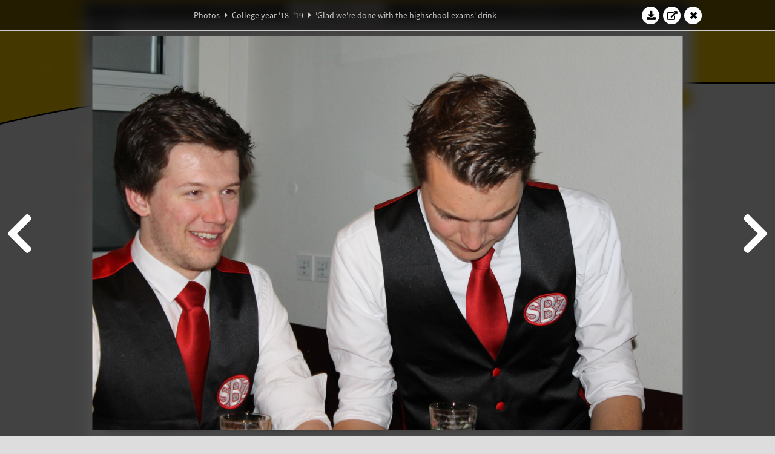

--- FILE ---
content_type: text/html; charset=UTF-8
request_url: https://www.abacus.utwente.nl/album/1027-wat-is-het-fijn-om-geen-scholier-meer-te-zijn-borrel/158494.html
body_size: 16833
content:
<!DOCTYPE html>
<html lang="en">
<head>
    <title>&#039;Glad we&#039;re done with the highschool exams&#039; drink&mdash;W.S.G. Abacus</title>
    <meta charset="UTF-8">

    <meta name="application-name" content="W.S.G. Abacus">
    <meta name="msapplication-config" content="/browserconfig.xml">
    <meta name="msapplication-TileColor" content="#e6b800">
    <meta name="msapplication-TileImage" content="/build/images/logo144x144.cc22562d.png">
    <meta name="msapplication-navbutton-color" content="#e6b800">
    <meta name="theme-color" content="#E6B800">

    <meta name="apple-mobile-web-app-capable" content="yes">
    <meta name="apple-mobile-web-app-status-bar-style" content="black-translucent">

	    
                <link rel="prev" href="/album/1027-glad-were-done-with-the-highschool-exams-drink/158493.html" />        <link rel="prev" href="/album/1027-glad-were-done-with-the-highschool-exams-drink/158493.html" />    
    <link rel="apple-touch-icon" type="image/png" sizes="57x57" href="/build/images/apple-touch-icon-57x57.936bd1b5.png">
    <link rel="apple-touch-icon" type="image/png" sizes="60x60" href="/build/images/apple-touch-icon-60x60.547b6d1a.png">
    <link rel="apple-touch-icon" type="image/png" sizes="72x72" href="/build/images/apple-touch-icon-72x72.b627ac15.png">
    <link rel="apple-touch-icon" type="image/png" sizes="76x76" href="/build/images/apple-touch-icon-76x76.05ff57c1.png">
    <link rel="apple-touch-icon" type="image/png" sizes="114x114" href="/build/images/apple-touch-icon-114x114.11c8fd93.png">
    <link rel="apple-touch-icon" type="image/png" sizes="120x120" href="/build/images/apple-touch-icon-120x120.c9fdb4b0.png">
    <link rel="apple-touch-icon" type="image/png" sizes="144x144" href="/build/images/apple-touch-icon-144x144.0d9cb8fc.png">
    <link rel="apple-touch-icon" type="image/png" sizes="152x152" href="/build/images/apple-touch-icon-152x152.09d9833f.png">
    <link rel="apple-touch-icon" type="image/png" sizes="180x180" href="/build/images/apple-touch-icon-180x180.b1182a87.png">

    <link rel="icon" type="image/png" sizes="24x24" href="/build/images/logo24x24.0ca544da.png">
    <link rel="icon" type="image/png" sizes="32x32" href="/build/images/logo32x32.8f1b649b.png">
    <link rel="icon" type="image/png" sizes="48x48" href="/build/images/logo48x48.d36cf3e1.png">
    <link rel="icon" type="image/png" sizes="64x64" href="/build/images/logo64x64.958d5817.png">
    <link rel="icon" type="image/png" sizes="96x96" href="/build/images/logo96x96.56f03ebe.png">
    <link rel="icon" type="image/png" sizes="128x128" href="/build/images/logo128x128.b0867273.png">
    <link rel="icon" type="image/png" sizes="160x160" href="/build/images/logo160x160.b0d4da02.png">
    <link rel="icon" type="image/png" sizes="192x192" href="/build/images/logo192x192.f36d0dd4.png">
    <link rel="icon" type="image/png" sizes="194x194" href="/build/images/logo192x192.f36d0dd4.png">
    <link rel="icon" type="image/png" sizes="228x228" href="/build/images/logo228x228.72789462.png">
    <link rel="icon" type="image/png" sizes="16x16" href="/build/images/logo16x16.a597e110.png">
    <meta name="description" content="Website of Wiskundig studiegenootschap Abacus, study association of Applied Mathematics at the University of Twente."/>
    <meta name="keywords" content="abacus, wiskundig studiegenootschap, technische wiskunde, applied mathematics, ewi, universiteit twente, university of twente, wsg, boeken"/>
    <meta name="reply-to" content="board@abacus.utwente.nl">
    <meta name="web_author" content="W.S.G. Abacus">
    <meta name="viewport" content="width=device-width">
    <script type="application/ld+json">
    {
        "contactPoint": [{
            "@type": "ContactPoint",
            "telephone": "+31-53-489-3435",
            "contactType": ["office", "customer service"],
            "availableLanguage": ["English"]
        }]
    }
    </script>
    <script src="/build/79.a3110feb.js"></script><script src="/build/js/intro.e3765381.js"></script>
    
    
    <link href="/include/default_yellow.css" type="text/css" rel="stylesheet">    <link rel="stylesheet" href="/build/font-awesome.min.ae0de415.css">
    <link rel="stylesheet" href="/build/css/intro.c7c59451.css">
        
    <link rel="stylesheet" type="text/css" href="/include/album.css">
    <link rel="stylesheet" type="text/css" href="/include/album_photo_yellow.css?theme=yellow">
        
        
    
        <script type="text/javascript">
        var album_info = [{"num":0,"id":158353,"previous":null,"next":1,"url":"\/album\/1027-glad-were-done-with-the-highschool-exams-drink\/158353.html","albumlink":"\/album\/1027-glad-were-done-with-the-highschool-exams-drink#photo158353","rawalbumlink":"\/album\/1027-glad-were-done-with-the-highschool-exams-drink","toggle_visibility_url":"\/album\/158353\/toggle_public.html","download_photo":"\/album\/1027-glad-were-done-with-the-highschool-exams-drink\/download\/158353.jpg","photoAnchor":"#photo158353","photo":"\/album\/1027-glad-were-done-with-the-highschool-exams-drink\/158353.jpg","srcset":"\/album\/1027-glad-were-done-with-the-highschool-exams-drink\/158353.jpg 1x, \/album\/1027-glad-were-done-with-the-highschool-exams-drink\/158353_2x.jpg 2x","photo_largest":"\/album\/1027-glad-were-done-with-the-highschool-exams-drink\/158353_largest.jpg","width":1245,"height":830,"public":true,"isVideo":false},{"num":1,"id":158355,"previous":0,"next":2,"url":"\/album\/1027-glad-were-done-with-the-highschool-exams-drink\/158355.html","albumlink":"\/album\/1027-glad-were-done-with-the-highschool-exams-drink#photo158355","rawalbumlink":"\/album\/1027-glad-were-done-with-the-highschool-exams-drink","toggle_visibility_url":"\/album\/158355\/toggle_public.html","download_photo":"\/album\/1027-glad-were-done-with-the-highschool-exams-drink\/download\/158355.jpg","photoAnchor":"#photo158355","photo":"\/album\/1027-glad-were-done-with-the-highschool-exams-drink\/158355.jpg","srcset":"\/album\/1027-glad-were-done-with-the-highschool-exams-drink\/158355.jpg 1x, \/album\/1027-glad-were-done-with-the-highschool-exams-drink\/158355_2x.jpg 2x","photo_largest":"\/album\/1027-glad-were-done-with-the-highschool-exams-drink\/158355_largest.jpg","width":554,"height":830,"public":true,"isVideo":false},{"num":2,"id":158357,"previous":1,"next":3,"url":"\/album\/1027-glad-were-done-with-the-highschool-exams-drink\/158357.html","albumlink":"\/album\/1027-glad-were-done-with-the-highschool-exams-drink#photo158357","rawalbumlink":"\/album\/1027-glad-were-done-with-the-highschool-exams-drink","toggle_visibility_url":"\/album\/158357\/toggle_public.html","download_photo":"\/album\/1027-glad-were-done-with-the-highschool-exams-drink\/download\/158357.jpg","photoAnchor":"#photo158357","photo":"\/album\/1027-glad-were-done-with-the-highschool-exams-drink\/158357.jpg","srcset":"\/album\/1027-glad-were-done-with-the-highschool-exams-drink\/158357.jpg 1x, \/album\/1027-glad-were-done-with-the-highschool-exams-drink\/158357_2x.jpg 2x","photo_largest":"\/album\/1027-glad-were-done-with-the-highschool-exams-drink\/158357_largest.jpg","width":554,"height":830,"public":true,"isVideo":false},{"num":3,"id":158358,"previous":2,"next":4,"url":"\/album\/1027-glad-were-done-with-the-highschool-exams-drink\/158358.html","albumlink":"\/album\/1027-glad-were-done-with-the-highschool-exams-drink#photo158358","rawalbumlink":"\/album\/1027-glad-were-done-with-the-highschool-exams-drink","toggle_visibility_url":"\/album\/158358\/toggle_public.html","download_photo":"\/album\/1027-glad-were-done-with-the-highschool-exams-drink\/download\/158358.jpg","photoAnchor":"#photo158358","photo":"\/album\/1027-glad-were-done-with-the-highschool-exams-drink\/158358.jpg","srcset":"\/album\/1027-glad-were-done-with-the-highschool-exams-drink\/158358.jpg 1x, \/album\/1027-glad-were-done-with-the-highschool-exams-drink\/158358_2x.jpg 2x","photo_largest":"\/album\/1027-glad-were-done-with-the-highschool-exams-drink\/158358_largest.jpg","width":554,"height":830,"public":true,"isVideo":false},{"num":4,"id":158360,"previous":3,"next":5,"url":"\/album\/1027-glad-were-done-with-the-highschool-exams-drink\/158360.html","albumlink":"\/album\/1027-glad-were-done-with-the-highschool-exams-drink#photo158360","rawalbumlink":"\/album\/1027-glad-were-done-with-the-highschool-exams-drink","toggle_visibility_url":"\/album\/158360\/toggle_public.html","download_photo":"\/album\/1027-glad-were-done-with-the-highschool-exams-drink\/download\/158360.jpg","photoAnchor":"#photo158360","photo":"\/album\/1027-glad-were-done-with-the-highschool-exams-drink\/158360.jpg","srcset":"\/album\/1027-glad-were-done-with-the-highschool-exams-drink\/158360.jpg 1x, \/album\/1027-glad-were-done-with-the-highschool-exams-drink\/158360_2x.jpg 2x","photo_largest":"\/album\/1027-glad-were-done-with-the-highschool-exams-drink\/158360_largest.jpg","width":1245,"height":830,"public":true,"isVideo":false},{"num":5,"id":158367,"previous":4,"next":6,"url":"\/album\/1027-glad-were-done-with-the-highschool-exams-drink\/158367.html","albumlink":"\/album\/1027-glad-were-done-with-the-highschool-exams-drink#photo158367","rawalbumlink":"\/album\/1027-glad-were-done-with-the-highschool-exams-drink","toggle_visibility_url":"\/album\/158367\/toggle_public.html","download_photo":"\/album\/1027-glad-were-done-with-the-highschool-exams-drink\/download\/158367.jpg","photoAnchor":"#photo158367","photo":"\/album\/1027-glad-were-done-with-the-highschool-exams-drink\/158367.jpg","srcset":"\/album\/1027-glad-were-done-with-the-highschool-exams-drink\/158367.jpg 1x, \/album\/1027-glad-were-done-with-the-highschool-exams-drink\/158367_2x.jpg 2x","photo_largest":"\/album\/1027-glad-were-done-with-the-highschool-exams-drink\/158367_largest.jpg","width":1245,"height":830,"public":true,"isVideo":false},{"num":6,"id":158371,"previous":5,"next":7,"url":"\/album\/1027-glad-were-done-with-the-highschool-exams-drink\/158371.html","albumlink":"\/album\/1027-glad-were-done-with-the-highschool-exams-drink#photo158371","rawalbumlink":"\/album\/1027-glad-were-done-with-the-highschool-exams-drink","toggle_visibility_url":"\/album\/158371\/toggle_public.html","download_photo":"\/album\/1027-glad-were-done-with-the-highschool-exams-drink\/download\/158371.jpg","photoAnchor":"#photo158371","photo":"\/album\/1027-glad-were-done-with-the-highschool-exams-drink\/158371.jpg","srcset":"\/album\/1027-glad-were-done-with-the-highschool-exams-drink\/158371.jpg 1x, \/album\/1027-glad-were-done-with-the-highschool-exams-drink\/158371_2x.jpg 2x","photo_largest":"\/album\/1027-glad-were-done-with-the-highschool-exams-drink\/158371_largest.jpg","width":1245,"height":830,"public":true,"isVideo":false},{"num":7,"id":158372,"previous":6,"next":8,"url":"\/album\/1027-glad-were-done-with-the-highschool-exams-drink\/158372.html","albumlink":"\/album\/1027-glad-were-done-with-the-highschool-exams-drink#photo158372","rawalbumlink":"\/album\/1027-glad-were-done-with-the-highschool-exams-drink","toggle_visibility_url":"\/album\/158372\/toggle_public.html","download_photo":"\/album\/1027-glad-were-done-with-the-highschool-exams-drink\/download\/158372.jpg","photoAnchor":"#photo158372","photo":"\/album\/1027-glad-were-done-with-the-highschool-exams-drink\/158372.jpg","srcset":"\/album\/1027-glad-were-done-with-the-highschool-exams-drink\/158372.jpg 1x, \/album\/1027-glad-were-done-with-the-highschool-exams-drink\/158372_2x.jpg 2x","photo_largest":"\/album\/1027-glad-were-done-with-the-highschool-exams-drink\/158372_largest.jpg","width":1245,"height":830,"public":true,"isVideo":false},{"num":8,"id":158373,"previous":7,"next":9,"url":"\/album\/1027-glad-were-done-with-the-highschool-exams-drink\/158373.html","albumlink":"\/album\/1027-glad-were-done-with-the-highschool-exams-drink#photo158373","rawalbumlink":"\/album\/1027-glad-were-done-with-the-highschool-exams-drink","toggle_visibility_url":"\/album\/158373\/toggle_public.html","download_photo":"\/album\/1027-glad-were-done-with-the-highschool-exams-drink\/download\/158373.jpg","photoAnchor":"#photo158373","photo":"\/album\/1027-glad-were-done-with-the-highschool-exams-drink\/158373.jpg","srcset":"\/album\/1027-glad-were-done-with-the-highschool-exams-drink\/158373.jpg 1x, \/album\/1027-glad-were-done-with-the-highschool-exams-drink\/158373_2x.jpg 2x","photo_largest":"\/album\/1027-glad-were-done-with-the-highschool-exams-drink\/158373_largest.jpg","width":1245,"height":830,"public":true,"isVideo":false},{"num":9,"id":158376,"previous":8,"next":10,"url":"\/album\/1027-glad-were-done-with-the-highschool-exams-drink\/158376.html","albumlink":"\/album\/1027-glad-were-done-with-the-highschool-exams-drink#photo158376","rawalbumlink":"\/album\/1027-glad-were-done-with-the-highschool-exams-drink","toggle_visibility_url":"\/album\/158376\/toggle_public.html","download_photo":"\/album\/1027-glad-were-done-with-the-highschool-exams-drink\/download\/158376.jpg","photoAnchor":"#photo158376","photo":"\/album\/1027-glad-were-done-with-the-highschool-exams-drink\/158376.jpg","srcset":"\/album\/1027-glad-were-done-with-the-highschool-exams-drink\/158376.jpg 1x, \/album\/1027-glad-were-done-with-the-highschool-exams-drink\/158376_2x.jpg 2x","photo_largest":"\/album\/1027-glad-were-done-with-the-highschool-exams-drink\/158376_largest.jpg","width":1245,"height":830,"public":true,"isVideo":false},{"num":10,"id":158377,"previous":9,"next":11,"url":"\/album\/1027-glad-were-done-with-the-highschool-exams-drink\/158377.html","albumlink":"\/album\/1027-glad-were-done-with-the-highschool-exams-drink#photo158377","rawalbumlink":"\/album\/1027-glad-were-done-with-the-highschool-exams-drink","toggle_visibility_url":"\/album\/158377\/toggle_public.html","download_photo":"\/album\/1027-glad-were-done-with-the-highschool-exams-drink\/download\/158377.jpg","photoAnchor":"#photo158377","photo":"\/album\/1027-glad-were-done-with-the-highschool-exams-drink\/158377.jpg","srcset":"\/album\/1027-glad-were-done-with-the-highschool-exams-drink\/158377.jpg 1x, \/album\/1027-glad-were-done-with-the-highschool-exams-drink\/158377_2x.jpg 2x","photo_largest":"\/album\/1027-glad-were-done-with-the-highschool-exams-drink\/158377_largest.jpg","width":1245,"height":830,"public":true,"isVideo":false},{"num":11,"id":158378,"previous":10,"next":12,"url":"\/album\/1027-glad-were-done-with-the-highschool-exams-drink\/158378.html","albumlink":"\/album\/1027-glad-were-done-with-the-highschool-exams-drink#photo158378","rawalbumlink":"\/album\/1027-glad-were-done-with-the-highschool-exams-drink","toggle_visibility_url":"\/album\/158378\/toggle_public.html","download_photo":"\/album\/1027-glad-were-done-with-the-highschool-exams-drink\/download\/158378.jpg","photoAnchor":"#photo158378","photo":"\/album\/1027-glad-were-done-with-the-highschool-exams-drink\/158378.jpg","srcset":"\/album\/1027-glad-were-done-with-the-highschool-exams-drink\/158378.jpg 1x, \/album\/1027-glad-were-done-with-the-highschool-exams-drink\/158378_2x.jpg 2x","photo_largest":"\/album\/1027-glad-were-done-with-the-highschool-exams-drink\/158378_largest.jpg","width":1245,"height":830,"public":true,"isVideo":false},{"num":12,"id":158382,"previous":11,"next":13,"url":"\/album\/1027-glad-were-done-with-the-highschool-exams-drink\/158382.html","albumlink":"\/album\/1027-glad-were-done-with-the-highschool-exams-drink#photo158382","rawalbumlink":"\/album\/1027-glad-were-done-with-the-highschool-exams-drink","toggle_visibility_url":"\/album\/158382\/toggle_public.html","download_photo":"\/album\/1027-glad-were-done-with-the-highschool-exams-drink\/download\/158382.jpg","photoAnchor":"#photo158382","photo":"\/album\/1027-glad-were-done-with-the-highschool-exams-drink\/158382.jpg","srcset":"\/album\/1027-glad-were-done-with-the-highschool-exams-drink\/158382.jpg 1x, \/album\/1027-glad-were-done-with-the-highschool-exams-drink\/158382_2x.jpg 2x","photo_largest":"\/album\/1027-glad-were-done-with-the-highschool-exams-drink\/158382_largest.jpg","width":1245,"height":830,"public":true,"isVideo":false},{"num":13,"id":158387,"previous":12,"next":14,"url":"\/album\/1027-glad-were-done-with-the-highschool-exams-drink\/158387.html","albumlink":"\/album\/1027-glad-were-done-with-the-highschool-exams-drink#photo158387","rawalbumlink":"\/album\/1027-glad-were-done-with-the-highschool-exams-drink","toggle_visibility_url":"\/album\/158387\/toggle_public.html","download_photo":"\/album\/1027-glad-were-done-with-the-highschool-exams-drink\/download\/158387.jpg","photoAnchor":"#photo158387","photo":"\/album\/1027-glad-were-done-with-the-highschool-exams-drink\/158387.jpg","srcset":"\/album\/1027-glad-were-done-with-the-highschool-exams-drink\/158387.jpg 1x, \/album\/1027-glad-were-done-with-the-highschool-exams-drink\/158387_2x.jpg 2x","photo_largest":"\/album\/1027-glad-were-done-with-the-highschool-exams-drink\/158387_largest.jpg","width":1245,"height":830,"public":true,"isVideo":false},{"num":14,"id":158388,"previous":13,"next":15,"url":"\/album\/1027-glad-were-done-with-the-highschool-exams-drink\/158388.html","albumlink":"\/album\/1027-glad-were-done-with-the-highschool-exams-drink#photo158388","rawalbumlink":"\/album\/1027-glad-were-done-with-the-highschool-exams-drink","toggle_visibility_url":"\/album\/158388\/toggle_public.html","download_photo":"\/album\/1027-glad-were-done-with-the-highschool-exams-drink\/download\/158388.jpg","photoAnchor":"#photo158388","photo":"\/album\/1027-glad-were-done-with-the-highschool-exams-drink\/158388.jpg","srcset":"\/album\/1027-glad-were-done-with-the-highschool-exams-drink\/158388.jpg 1x, \/album\/1027-glad-were-done-with-the-highschool-exams-drink\/158388_2x.jpg 2x","photo_largest":"\/album\/1027-glad-were-done-with-the-highschool-exams-drink\/158388_largest.jpg","width":1245,"height":830,"public":true,"isVideo":false},{"num":15,"id":158390,"previous":14,"next":16,"url":"\/album\/1027-glad-were-done-with-the-highschool-exams-drink\/158390.html","albumlink":"\/album\/1027-glad-were-done-with-the-highschool-exams-drink#photo158390","rawalbumlink":"\/album\/1027-glad-were-done-with-the-highschool-exams-drink","toggle_visibility_url":"\/album\/158390\/toggle_public.html","download_photo":"\/album\/1027-glad-were-done-with-the-highschool-exams-drink\/download\/158390.jpg","photoAnchor":"#photo158390","photo":"\/album\/1027-glad-were-done-with-the-highschool-exams-drink\/158390.jpg","srcset":"\/album\/1027-glad-were-done-with-the-highschool-exams-drink\/158390.jpg 1x, \/album\/1027-glad-were-done-with-the-highschool-exams-drink\/158390_2x.jpg 2x","photo_largest":"\/album\/1027-glad-were-done-with-the-highschool-exams-drink\/158390_largest.jpg","width":1245,"height":830,"public":true,"isVideo":false},{"num":16,"id":158392,"previous":15,"next":17,"url":"\/album\/1027-glad-were-done-with-the-highschool-exams-drink\/158392.html","albumlink":"\/album\/1027-glad-were-done-with-the-highschool-exams-drink#photo158392","rawalbumlink":"\/album\/1027-glad-were-done-with-the-highschool-exams-drink","toggle_visibility_url":"\/album\/158392\/toggle_public.html","download_photo":"\/album\/1027-glad-were-done-with-the-highschool-exams-drink\/download\/158392.jpg","photoAnchor":"#photo158392","photo":"\/album\/1027-glad-were-done-with-the-highschool-exams-drink\/158392.jpg","srcset":"\/album\/1027-glad-were-done-with-the-highschool-exams-drink\/158392.jpg 1x, \/album\/1027-glad-were-done-with-the-highschool-exams-drink\/158392_2x.jpg 2x","photo_largest":"\/album\/1027-glad-were-done-with-the-highschool-exams-drink\/158392_largest.jpg","width":1245,"height":830,"public":true,"isVideo":false},{"num":17,"id":158394,"previous":16,"next":18,"url":"\/album\/1027-glad-were-done-with-the-highschool-exams-drink\/158394.html","albumlink":"\/album\/1027-glad-were-done-with-the-highschool-exams-drink#photo158394","rawalbumlink":"\/album\/1027-glad-were-done-with-the-highschool-exams-drink","toggle_visibility_url":"\/album\/158394\/toggle_public.html","download_photo":"\/album\/1027-glad-were-done-with-the-highschool-exams-drink\/download\/158394.jpg","photoAnchor":"#photo158394","photo":"\/album\/1027-glad-were-done-with-the-highschool-exams-drink\/158394.jpg","srcset":"\/album\/1027-glad-were-done-with-the-highschool-exams-drink\/158394.jpg 1x, \/album\/1027-glad-were-done-with-the-highschool-exams-drink\/158394_2x.jpg 2x","photo_largest":"\/album\/1027-glad-were-done-with-the-highschool-exams-drink\/158394_largest.jpg","width":1245,"height":830,"public":true,"isVideo":false},{"num":18,"id":158397,"previous":17,"next":19,"url":"\/album\/1027-glad-were-done-with-the-highschool-exams-drink\/158397.html","albumlink":"\/album\/1027-glad-were-done-with-the-highschool-exams-drink#photo158397","rawalbumlink":"\/album\/1027-glad-were-done-with-the-highschool-exams-drink","toggle_visibility_url":"\/album\/158397\/toggle_public.html","download_photo":"\/album\/1027-glad-were-done-with-the-highschool-exams-drink\/download\/158397.jpg","photoAnchor":"#photo158397","photo":"\/album\/1027-glad-were-done-with-the-highschool-exams-drink\/158397.jpg","srcset":"\/album\/1027-glad-were-done-with-the-highschool-exams-drink\/158397.jpg 1x, \/album\/1027-glad-were-done-with-the-highschool-exams-drink\/158397_2x.jpg 2x","photo_largest":"\/album\/1027-glad-were-done-with-the-highschool-exams-drink\/158397_largest.jpg","width":1245,"height":830,"public":true,"isVideo":false},{"num":19,"id":158401,"previous":18,"next":20,"url":"\/album\/1027-glad-were-done-with-the-highschool-exams-drink\/158401.html","albumlink":"\/album\/1027-glad-were-done-with-the-highschool-exams-drink#photo158401","rawalbumlink":"\/album\/1027-glad-were-done-with-the-highschool-exams-drink","toggle_visibility_url":"\/album\/158401\/toggle_public.html","download_photo":"\/album\/1027-glad-were-done-with-the-highschool-exams-drink\/download\/158401.jpg","photoAnchor":"#photo158401","photo":"\/album\/1027-glad-were-done-with-the-highschool-exams-drink\/158401.jpg","srcset":"\/album\/1027-glad-were-done-with-the-highschool-exams-drink\/158401.jpg 1x, \/album\/1027-glad-were-done-with-the-highschool-exams-drink\/158401_2x.jpg 2x","photo_largest":"\/album\/1027-glad-were-done-with-the-highschool-exams-drink\/158401_largest.jpg","width":1245,"height":830,"public":true,"isVideo":false},{"num":20,"id":158405,"previous":19,"next":21,"url":"\/album\/1027-glad-were-done-with-the-highschool-exams-drink\/158405.html","albumlink":"\/album\/1027-glad-were-done-with-the-highschool-exams-drink#photo158405","rawalbumlink":"\/album\/1027-glad-were-done-with-the-highschool-exams-drink","toggle_visibility_url":"\/album\/158405\/toggle_public.html","download_photo":"\/album\/1027-glad-were-done-with-the-highschool-exams-drink\/download\/158405.jpg","photoAnchor":"#photo158405","photo":"\/album\/1027-glad-were-done-with-the-highschool-exams-drink\/158405.jpg","srcset":"\/album\/1027-glad-were-done-with-the-highschool-exams-drink\/158405.jpg 1x, \/album\/1027-glad-were-done-with-the-highschool-exams-drink\/158405_2x.jpg 2x","photo_largest":"\/album\/1027-glad-were-done-with-the-highschool-exams-drink\/158405_largest.jpg","width":1245,"height":830,"public":true,"isVideo":false},{"num":21,"id":158407,"previous":20,"next":22,"url":"\/album\/1027-glad-were-done-with-the-highschool-exams-drink\/158407.html","albumlink":"\/album\/1027-glad-were-done-with-the-highschool-exams-drink#photo158407","rawalbumlink":"\/album\/1027-glad-were-done-with-the-highschool-exams-drink","toggle_visibility_url":"\/album\/158407\/toggle_public.html","download_photo":"\/album\/1027-glad-were-done-with-the-highschool-exams-drink\/download\/158407.jpg","photoAnchor":"#photo158407","photo":"\/album\/1027-glad-were-done-with-the-highschool-exams-drink\/158407.jpg","srcset":"\/album\/1027-glad-were-done-with-the-highschool-exams-drink\/158407.jpg 1x, \/album\/1027-glad-were-done-with-the-highschool-exams-drink\/158407_2x.jpg 2x","photo_largest":"\/album\/1027-glad-were-done-with-the-highschool-exams-drink\/158407_largest.jpg","width":1245,"height":830,"public":true,"isVideo":false},{"num":22,"id":158410,"previous":21,"next":23,"url":"\/album\/1027-glad-were-done-with-the-highschool-exams-drink\/158410.html","albumlink":"\/album\/1027-glad-were-done-with-the-highschool-exams-drink#photo158410","rawalbumlink":"\/album\/1027-glad-were-done-with-the-highschool-exams-drink","toggle_visibility_url":"\/album\/158410\/toggle_public.html","download_photo":"\/album\/1027-glad-were-done-with-the-highschool-exams-drink\/download\/158410.jpg","photoAnchor":"#photo158410","photo":"\/album\/1027-glad-were-done-with-the-highschool-exams-drink\/158410.jpg","srcset":"\/album\/1027-glad-were-done-with-the-highschool-exams-drink\/158410.jpg 1x, \/album\/1027-glad-were-done-with-the-highschool-exams-drink\/158410_2x.jpg 2x","photo_largest":"\/album\/1027-glad-were-done-with-the-highschool-exams-drink\/158410_largest.jpg","width":1245,"height":830,"public":true,"isVideo":false},{"num":23,"id":158415,"previous":22,"next":24,"url":"\/album\/1027-glad-were-done-with-the-highschool-exams-drink\/158415.html","albumlink":"\/album\/1027-glad-were-done-with-the-highschool-exams-drink#photo158415","rawalbumlink":"\/album\/1027-glad-were-done-with-the-highschool-exams-drink","toggle_visibility_url":"\/album\/158415\/toggle_public.html","download_photo":"\/album\/1027-glad-were-done-with-the-highschool-exams-drink\/download\/158415.jpg","photoAnchor":"#photo158415","photo":"\/album\/1027-glad-were-done-with-the-highschool-exams-drink\/158415.jpg","srcset":"\/album\/1027-glad-were-done-with-the-highschool-exams-drink\/158415.jpg 1x, \/album\/1027-glad-were-done-with-the-highschool-exams-drink\/158415_2x.jpg 2x","photo_largest":"\/album\/1027-glad-were-done-with-the-highschool-exams-drink\/158415_largest.jpg","width":1245,"height":830,"public":true,"isVideo":false},{"num":24,"id":158418,"previous":23,"next":25,"url":"\/album\/1027-glad-were-done-with-the-highschool-exams-drink\/158418.html","albumlink":"\/album\/1027-glad-were-done-with-the-highschool-exams-drink#photo158418","rawalbumlink":"\/album\/1027-glad-were-done-with-the-highschool-exams-drink","toggle_visibility_url":"\/album\/158418\/toggle_public.html","download_photo":"\/album\/1027-glad-were-done-with-the-highschool-exams-drink\/download\/158418.jpg","photoAnchor":"#photo158418","photo":"\/album\/1027-glad-were-done-with-the-highschool-exams-drink\/158418.jpg","srcset":"\/album\/1027-glad-were-done-with-the-highschool-exams-drink\/158418.jpg 1x, \/album\/1027-glad-were-done-with-the-highschool-exams-drink\/158418_2x.jpg 2x","photo_largest":"\/album\/1027-glad-were-done-with-the-highschool-exams-drink\/158418_largest.jpg","width":1245,"height":830,"public":true,"isVideo":false},{"num":25,"id":158423,"previous":24,"next":26,"url":"\/album\/1027-glad-were-done-with-the-highschool-exams-drink\/158423.html","albumlink":"\/album\/1027-glad-were-done-with-the-highschool-exams-drink#photo158423","rawalbumlink":"\/album\/1027-glad-were-done-with-the-highschool-exams-drink","toggle_visibility_url":"\/album\/158423\/toggle_public.html","download_photo":"\/album\/1027-glad-were-done-with-the-highschool-exams-drink\/download\/158423.jpg","photoAnchor":"#photo158423","photo":"\/album\/1027-glad-were-done-with-the-highschool-exams-drink\/158423.jpg","srcset":"\/album\/1027-glad-were-done-with-the-highschool-exams-drink\/158423.jpg 1x, \/album\/1027-glad-were-done-with-the-highschool-exams-drink\/158423_2x.jpg 2x","photo_largest":"\/album\/1027-glad-were-done-with-the-highschool-exams-drink\/158423_largest.jpg","width":1245,"height":830,"public":true,"isVideo":false},{"num":26,"id":158425,"previous":25,"next":27,"url":"\/album\/1027-glad-were-done-with-the-highschool-exams-drink\/158425.html","albumlink":"\/album\/1027-glad-were-done-with-the-highschool-exams-drink#photo158425","rawalbumlink":"\/album\/1027-glad-were-done-with-the-highschool-exams-drink","toggle_visibility_url":"\/album\/158425\/toggle_public.html","download_photo":"\/album\/1027-glad-were-done-with-the-highschool-exams-drink\/download\/158425.jpg","photoAnchor":"#photo158425","photo":"\/album\/1027-glad-were-done-with-the-highschool-exams-drink\/158425.jpg","srcset":"\/album\/1027-glad-were-done-with-the-highschool-exams-drink\/158425.jpg 1x, \/album\/1027-glad-were-done-with-the-highschool-exams-drink\/158425_2x.jpg 2x","photo_largest":"\/album\/1027-glad-were-done-with-the-highschool-exams-drink\/158425_largest.jpg","width":1245,"height":830,"public":true,"isVideo":false},{"num":27,"id":158428,"previous":26,"next":28,"url":"\/album\/1027-glad-were-done-with-the-highschool-exams-drink\/158428.html","albumlink":"\/album\/1027-glad-were-done-with-the-highschool-exams-drink#photo158428","rawalbumlink":"\/album\/1027-glad-were-done-with-the-highschool-exams-drink","toggle_visibility_url":"\/album\/158428\/toggle_public.html","download_photo":"\/album\/1027-glad-were-done-with-the-highschool-exams-drink\/download\/158428.jpg","photoAnchor":"#photo158428","photo":"\/album\/1027-glad-were-done-with-the-highschool-exams-drink\/158428.jpg","srcset":"\/album\/1027-glad-were-done-with-the-highschool-exams-drink\/158428.jpg 1x, \/album\/1027-glad-were-done-with-the-highschool-exams-drink\/158428_2x.jpg 2x","photo_largest":"\/album\/1027-glad-were-done-with-the-highschool-exams-drink\/158428_largest.jpg","width":1245,"height":830,"public":true,"isVideo":false},{"num":28,"id":158432,"previous":27,"next":29,"url":"\/album\/1027-glad-were-done-with-the-highschool-exams-drink\/158432.html","albumlink":"\/album\/1027-glad-were-done-with-the-highschool-exams-drink#photo158432","rawalbumlink":"\/album\/1027-glad-were-done-with-the-highschool-exams-drink","toggle_visibility_url":"\/album\/158432\/toggle_public.html","download_photo":"\/album\/1027-glad-were-done-with-the-highschool-exams-drink\/download\/158432.jpg","photoAnchor":"#photo158432","photo":"\/album\/1027-glad-were-done-with-the-highschool-exams-drink\/158432.jpg","srcset":"\/album\/1027-glad-were-done-with-the-highschool-exams-drink\/158432.jpg 1x, \/album\/1027-glad-were-done-with-the-highschool-exams-drink\/158432_2x.jpg 2x","photo_largest":"\/album\/1027-glad-were-done-with-the-highschool-exams-drink\/158432_largest.jpg","width":1245,"height":830,"public":true,"isVideo":false},{"num":29,"id":158434,"previous":28,"next":30,"url":"\/album\/1027-glad-were-done-with-the-highschool-exams-drink\/158434.html","albumlink":"\/album\/1027-glad-were-done-with-the-highschool-exams-drink#photo158434","rawalbumlink":"\/album\/1027-glad-were-done-with-the-highschool-exams-drink","toggle_visibility_url":"\/album\/158434\/toggle_public.html","download_photo":"\/album\/1027-glad-were-done-with-the-highschool-exams-drink\/download\/158434.jpg","photoAnchor":"#photo158434","photo":"\/album\/1027-glad-were-done-with-the-highschool-exams-drink\/158434.jpg","srcset":"\/album\/1027-glad-were-done-with-the-highschool-exams-drink\/158434.jpg 1x, \/album\/1027-glad-were-done-with-the-highschool-exams-drink\/158434_2x.jpg 2x","photo_largest":"\/album\/1027-glad-were-done-with-the-highschool-exams-drink\/158434_largest.jpg","width":1245,"height":830,"public":true,"isVideo":false},{"num":30,"id":158435,"previous":29,"next":31,"url":"\/album\/1027-glad-were-done-with-the-highschool-exams-drink\/158435.html","albumlink":"\/album\/1027-glad-were-done-with-the-highschool-exams-drink#photo158435","rawalbumlink":"\/album\/1027-glad-were-done-with-the-highschool-exams-drink","toggle_visibility_url":"\/album\/158435\/toggle_public.html","download_photo":"\/album\/1027-glad-were-done-with-the-highschool-exams-drink\/download\/158435.jpg","photoAnchor":"#photo158435","photo":"\/album\/1027-glad-were-done-with-the-highschool-exams-drink\/158435.jpg","srcset":"\/album\/1027-glad-were-done-with-the-highschool-exams-drink\/158435.jpg 1x, \/album\/1027-glad-were-done-with-the-highschool-exams-drink\/158435_2x.jpg 2x","photo_largest":"\/album\/1027-glad-were-done-with-the-highschool-exams-drink\/158435_largest.jpg","width":1245,"height":830,"public":true,"isVideo":false},{"num":31,"id":158444,"previous":30,"next":32,"url":"\/album\/1027-glad-were-done-with-the-highschool-exams-drink\/158444.html","albumlink":"\/album\/1027-glad-were-done-with-the-highschool-exams-drink#photo158444","rawalbumlink":"\/album\/1027-glad-were-done-with-the-highschool-exams-drink","toggle_visibility_url":"\/album\/158444\/toggle_public.html","download_photo":"\/album\/1027-glad-were-done-with-the-highschool-exams-drink\/download\/158444.jpg","photoAnchor":"#photo158444","photo":"\/album\/1027-glad-were-done-with-the-highschool-exams-drink\/158444.jpg","srcset":"\/album\/1027-glad-were-done-with-the-highschool-exams-drink\/158444.jpg 1x, \/album\/1027-glad-were-done-with-the-highschool-exams-drink\/158444_2x.jpg 2x","photo_largest":"\/album\/1027-glad-were-done-with-the-highschool-exams-drink\/158444_largest.jpg","width":1245,"height":830,"public":true,"isVideo":false},{"num":32,"id":158445,"previous":31,"next":33,"url":"\/album\/1027-glad-were-done-with-the-highschool-exams-drink\/158445.html","albumlink":"\/album\/1027-glad-were-done-with-the-highschool-exams-drink#photo158445","rawalbumlink":"\/album\/1027-glad-were-done-with-the-highschool-exams-drink","toggle_visibility_url":"\/album\/158445\/toggle_public.html","download_photo":"\/album\/1027-glad-were-done-with-the-highschool-exams-drink\/download\/158445.jpg","photoAnchor":"#photo158445","photo":"\/album\/1027-glad-were-done-with-the-highschool-exams-drink\/158445.jpg","srcset":"\/album\/1027-glad-were-done-with-the-highschool-exams-drink\/158445.jpg 1x, \/album\/1027-glad-were-done-with-the-highschool-exams-drink\/158445_2x.jpg 2x","photo_largest":"\/album\/1027-glad-were-done-with-the-highschool-exams-drink\/158445_largest.jpg","width":1245,"height":830,"public":true,"isVideo":false},{"num":33,"id":158446,"previous":32,"next":34,"url":"\/album\/1027-glad-were-done-with-the-highschool-exams-drink\/158446.html","albumlink":"\/album\/1027-glad-were-done-with-the-highschool-exams-drink#photo158446","rawalbumlink":"\/album\/1027-glad-were-done-with-the-highschool-exams-drink","toggle_visibility_url":"\/album\/158446\/toggle_public.html","download_photo":"\/album\/1027-glad-were-done-with-the-highschool-exams-drink\/download\/158446.jpg","photoAnchor":"#photo158446","photo":"\/album\/1027-glad-were-done-with-the-highschool-exams-drink\/158446.jpg","srcset":"\/album\/1027-glad-were-done-with-the-highschool-exams-drink\/158446.jpg 1x, \/album\/1027-glad-were-done-with-the-highschool-exams-drink\/158446_2x.jpg 2x","photo_largest":"\/album\/1027-glad-were-done-with-the-highschool-exams-drink\/158446_largest.jpg","width":1245,"height":830,"public":true,"isVideo":false},{"num":34,"id":158447,"previous":33,"next":35,"url":"\/album\/1027-glad-were-done-with-the-highschool-exams-drink\/158447.html","albumlink":"\/album\/1027-glad-were-done-with-the-highschool-exams-drink#photo158447","rawalbumlink":"\/album\/1027-glad-were-done-with-the-highschool-exams-drink","toggle_visibility_url":"\/album\/158447\/toggle_public.html","download_photo":"\/album\/1027-glad-were-done-with-the-highschool-exams-drink\/download\/158447.jpg","photoAnchor":"#photo158447","photo":"\/album\/1027-glad-were-done-with-the-highschool-exams-drink\/158447.jpg","srcset":"\/album\/1027-glad-were-done-with-the-highschool-exams-drink\/158447.jpg 1x, \/album\/1027-glad-were-done-with-the-highschool-exams-drink\/158447_2x.jpg 2x","photo_largest":"\/album\/1027-glad-were-done-with-the-highschool-exams-drink\/158447_largest.jpg","width":1245,"height":830,"public":true,"isVideo":false},{"num":35,"id":158450,"previous":34,"next":36,"url":"\/album\/1027-glad-were-done-with-the-highschool-exams-drink\/158450.html","albumlink":"\/album\/1027-glad-were-done-with-the-highschool-exams-drink#photo158450","rawalbumlink":"\/album\/1027-glad-were-done-with-the-highschool-exams-drink","toggle_visibility_url":"\/album\/158450\/toggle_public.html","download_photo":"\/album\/1027-glad-were-done-with-the-highschool-exams-drink\/download\/158450.jpg","photoAnchor":"#photo158450","photo":"\/album\/1027-glad-were-done-with-the-highschool-exams-drink\/158450.jpg","srcset":"\/album\/1027-glad-were-done-with-the-highschool-exams-drink\/158450.jpg 1x, \/album\/1027-glad-were-done-with-the-highschool-exams-drink\/158450_2x.jpg 2x","photo_largest":"\/album\/1027-glad-were-done-with-the-highschool-exams-drink\/158450_largest.jpg","width":1245,"height":830,"public":true,"isVideo":false},{"num":36,"id":158451,"previous":35,"next":37,"url":"\/album\/1027-glad-were-done-with-the-highschool-exams-drink\/158451.html","albumlink":"\/album\/1027-glad-were-done-with-the-highschool-exams-drink#photo158451","rawalbumlink":"\/album\/1027-glad-were-done-with-the-highschool-exams-drink","toggle_visibility_url":"\/album\/158451\/toggle_public.html","download_photo":"\/album\/1027-glad-were-done-with-the-highschool-exams-drink\/download\/158451.jpg","photoAnchor":"#photo158451","photo":"\/album\/1027-glad-were-done-with-the-highschool-exams-drink\/158451.jpg","srcset":"\/album\/1027-glad-were-done-with-the-highschool-exams-drink\/158451.jpg 1x, \/album\/1027-glad-were-done-with-the-highschool-exams-drink\/158451_2x.jpg 2x","photo_largest":"\/album\/1027-glad-were-done-with-the-highschool-exams-drink\/158451_largest.jpg","width":1245,"height":830,"public":true,"isVideo":false},{"num":37,"id":158452,"previous":36,"next":38,"url":"\/album\/1027-glad-were-done-with-the-highschool-exams-drink\/158452.html","albumlink":"\/album\/1027-glad-were-done-with-the-highschool-exams-drink#photo158452","rawalbumlink":"\/album\/1027-glad-were-done-with-the-highschool-exams-drink","toggle_visibility_url":"\/album\/158452\/toggle_public.html","download_photo":"\/album\/1027-glad-were-done-with-the-highschool-exams-drink\/download\/158452.jpg","photoAnchor":"#photo158452","photo":"\/album\/1027-glad-were-done-with-the-highschool-exams-drink\/158452.jpg","srcset":"\/album\/1027-glad-were-done-with-the-highschool-exams-drink\/158452.jpg 1x, \/album\/1027-glad-were-done-with-the-highschool-exams-drink\/158452_2x.jpg 2x","photo_largest":"\/album\/1027-glad-were-done-with-the-highschool-exams-drink\/158452_largest.jpg","width":1245,"height":830,"public":true,"isVideo":false},{"num":38,"id":158455,"previous":37,"next":39,"url":"\/album\/1027-glad-were-done-with-the-highschool-exams-drink\/158455.html","albumlink":"\/album\/1027-glad-were-done-with-the-highschool-exams-drink#photo158455","rawalbumlink":"\/album\/1027-glad-were-done-with-the-highschool-exams-drink","toggle_visibility_url":"\/album\/158455\/toggle_public.html","download_photo":"\/album\/1027-glad-were-done-with-the-highschool-exams-drink\/download\/158455.jpg","photoAnchor":"#photo158455","photo":"\/album\/1027-glad-were-done-with-the-highschool-exams-drink\/158455.jpg","srcset":"\/album\/1027-glad-were-done-with-the-highschool-exams-drink\/158455.jpg 1x, \/album\/1027-glad-were-done-with-the-highschool-exams-drink\/158455_2x.jpg 2x","photo_largest":"\/album\/1027-glad-were-done-with-the-highschool-exams-drink\/158455_largest.jpg","width":1245,"height":830,"public":true,"isVideo":false},{"num":39,"id":158457,"previous":38,"next":40,"url":"\/album\/1027-glad-were-done-with-the-highschool-exams-drink\/158457.html","albumlink":"\/album\/1027-glad-were-done-with-the-highschool-exams-drink#photo158457","rawalbumlink":"\/album\/1027-glad-were-done-with-the-highschool-exams-drink","toggle_visibility_url":"\/album\/158457\/toggle_public.html","download_photo":"\/album\/1027-glad-were-done-with-the-highschool-exams-drink\/download\/158457.jpg","photoAnchor":"#photo158457","photo":"\/album\/1027-glad-were-done-with-the-highschool-exams-drink\/158457.jpg","srcset":"\/album\/1027-glad-were-done-with-the-highschool-exams-drink\/158457.jpg 1x, \/album\/1027-glad-were-done-with-the-highschool-exams-drink\/158457_2x.jpg 2x","photo_largest":"\/album\/1027-glad-were-done-with-the-highschool-exams-drink\/158457_largest.jpg","width":1245,"height":830,"public":true,"isVideo":false},{"num":40,"id":158461,"previous":39,"next":41,"url":"\/album\/1027-glad-were-done-with-the-highschool-exams-drink\/158461.html","albumlink":"\/album\/1027-glad-were-done-with-the-highschool-exams-drink#photo158461","rawalbumlink":"\/album\/1027-glad-were-done-with-the-highschool-exams-drink","toggle_visibility_url":"\/album\/158461\/toggle_public.html","download_photo":"\/album\/1027-glad-were-done-with-the-highschool-exams-drink\/download\/158461.jpg","photoAnchor":"#photo158461","photo":"\/album\/1027-glad-were-done-with-the-highschool-exams-drink\/158461.jpg","srcset":"\/album\/1027-glad-were-done-with-the-highschool-exams-drink\/158461.jpg 1x, \/album\/1027-glad-were-done-with-the-highschool-exams-drink\/158461_2x.jpg 2x","photo_largest":"\/album\/1027-glad-were-done-with-the-highschool-exams-drink\/158461_largest.jpg","width":1245,"height":830,"public":true,"isVideo":false},{"num":41,"id":158469,"previous":40,"next":42,"url":"\/album\/1027-glad-were-done-with-the-highschool-exams-drink\/158469.html","albumlink":"\/album\/1027-glad-were-done-with-the-highschool-exams-drink#photo158469","rawalbumlink":"\/album\/1027-glad-were-done-with-the-highschool-exams-drink","toggle_visibility_url":"\/album\/158469\/toggle_public.html","download_photo":"\/album\/1027-glad-were-done-with-the-highschool-exams-drink\/download\/158469.jpg","photoAnchor":"#photo158469","photo":"\/album\/1027-glad-were-done-with-the-highschool-exams-drink\/158469.jpg","srcset":"\/album\/1027-glad-were-done-with-the-highschool-exams-drink\/158469.jpg 1x, \/album\/1027-glad-were-done-with-the-highschool-exams-drink\/158469_2x.jpg 2x","photo_largest":"\/album\/1027-glad-were-done-with-the-highschool-exams-drink\/158469_largest.jpg","width":1245,"height":830,"public":true,"isVideo":false},{"num":42,"id":158473,"previous":41,"next":43,"url":"\/album\/1027-glad-were-done-with-the-highschool-exams-drink\/158473.html","albumlink":"\/album\/1027-glad-were-done-with-the-highschool-exams-drink#photo158473","rawalbumlink":"\/album\/1027-glad-were-done-with-the-highschool-exams-drink","toggle_visibility_url":"\/album\/158473\/toggle_public.html","download_photo":"\/album\/1027-glad-were-done-with-the-highschool-exams-drink\/download\/158473.jpg","photoAnchor":"#photo158473","photo":"\/album\/1027-glad-were-done-with-the-highschool-exams-drink\/158473.jpg","srcset":"\/album\/1027-glad-were-done-with-the-highschool-exams-drink\/158473.jpg 1x, \/album\/1027-glad-were-done-with-the-highschool-exams-drink\/158473_2x.jpg 2x","photo_largest":"\/album\/1027-glad-were-done-with-the-highschool-exams-drink\/158473_largest.jpg","width":1245,"height":830,"public":true,"isVideo":false},{"num":43,"id":158481,"previous":42,"next":44,"url":"\/album\/1027-glad-were-done-with-the-highschool-exams-drink\/158481.html","albumlink":"\/album\/1027-glad-were-done-with-the-highschool-exams-drink#photo158481","rawalbumlink":"\/album\/1027-glad-were-done-with-the-highschool-exams-drink","toggle_visibility_url":"\/album\/158481\/toggle_public.html","download_photo":"\/album\/1027-glad-were-done-with-the-highschool-exams-drink\/download\/158481.jpg","photoAnchor":"#photo158481","photo":"\/album\/1027-glad-were-done-with-the-highschool-exams-drink\/158481.jpg","srcset":"\/album\/1027-glad-were-done-with-the-highschool-exams-drink\/158481.jpg 1x, \/album\/1027-glad-were-done-with-the-highschool-exams-drink\/158481_2x.jpg 2x","photo_largest":"\/album\/1027-glad-were-done-with-the-highschool-exams-drink\/158481_largest.jpg","width":1245,"height":830,"public":true,"isVideo":false},{"num":44,"id":158487,"previous":43,"next":45,"url":"\/album\/1027-glad-were-done-with-the-highschool-exams-drink\/158487.html","albumlink":"\/album\/1027-glad-were-done-with-the-highschool-exams-drink#photo158487","rawalbumlink":"\/album\/1027-glad-were-done-with-the-highschool-exams-drink","toggle_visibility_url":"\/album\/158487\/toggle_public.html","download_photo":"\/album\/1027-glad-were-done-with-the-highschool-exams-drink\/download\/158487.jpg","photoAnchor":"#photo158487","photo":"\/album\/1027-glad-were-done-with-the-highschool-exams-drink\/158487.jpg","srcset":"\/album\/1027-glad-were-done-with-the-highschool-exams-drink\/158487.jpg 1x, \/album\/1027-glad-were-done-with-the-highschool-exams-drink\/158487_2x.jpg 2x","photo_largest":"\/album\/1027-glad-were-done-with-the-highschool-exams-drink\/158487_largest.jpg","width":1245,"height":830,"public":true,"isVideo":false},{"num":45,"id":158489,"previous":44,"next":46,"url":"\/album\/1027-glad-were-done-with-the-highschool-exams-drink\/158489.html","albumlink":"\/album\/1027-glad-were-done-with-the-highschool-exams-drink#photo158489","rawalbumlink":"\/album\/1027-glad-were-done-with-the-highschool-exams-drink","toggle_visibility_url":"\/album\/158489\/toggle_public.html","download_photo":"\/album\/1027-glad-were-done-with-the-highschool-exams-drink\/download\/158489.jpg","photoAnchor":"#photo158489","photo":"\/album\/1027-glad-were-done-with-the-highschool-exams-drink\/158489.jpg","srcset":"\/album\/1027-glad-were-done-with-the-highschool-exams-drink\/158489.jpg 1x, \/album\/1027-glad-were-done-with-the-highschool-exams-drink\/158489_2x.jpg 2x","photo_largest":"\/album\/1027-glad-were-done-with-the-highschool-exams-drink\/158489_largest.jpg","width":1245,"height":830,"public":true,"isVideo":false},{"num":46,"id":158493,"previous":45,"next":47,"url":"\/album\/1027-glad-were-done-with-the-highschool-exams-drink\/158493.html","albumlink":"\/album\/1027-glad-were-done-with-the-highschool-exams-drink#photo158493","rawalbumlink":"\/album\/1027-glad-were-done-with-the-highschool-exams-drink","toggle_visibility_url":"\/album\/158493\/toggle_public.html","download_photo":"\/album\/1027-glad-were-done-with-the-highschool-exams-drink\/download\/158493.jpg","photoAnchor":"#photo158493","photo":"\/album\/1027-glad-were-done-with-the-highschool-exams-drink\/158493.jpg","srcset":"\/album\/1027-glad-were-done-with-the-highschool-exams-drink\/158493.jpg 1x, \/album\/1027-glad-were-done-with-the-highschool-exams-drink\/158493_2x.jpg 2x","photo_largest":"\/album\/1027-glad-were-done-with-the-highschool-exams-drink\/158493_largest.jpg","width":1245,"height":830,"public":true,"isVideo":false},{"num":47,"id":158494,"previous":46,"next":48,"url":"\/album\/1027-glad-were-done-with-the-highschool-exams-drink\/158494.html","albumlink":"\/album\/1027-glad-were-done-with-the-highschool-exams-drink#photo158494","rawalbumlink":"\/album\/1027-glad-were-done-with-the-highschool-exams-drink","toggle_visibility_url":"\/album\/158494\/toggle_public.html","download_photo":"\/album\/1027-glad-were-done-with-the-highschool-exams-drink\/download\/158494.jpg","photoAnchor":"#photo158494","photo":"\/album\/1027-glad-were-done-with-the-highschool-exams-drink\/158494.jpg","srcset":"\/album\/1027-glad-were-done-with-the-highschool-exams-drink\/158494.jpg 1x, \/album\/1027-glad-were-done-with-the-highschool-exams-drink\/158494_2x.jpg 2x","photo_largest":"\/album\/1027-glad-were-done-with-the-highschool-exams-drink\/158494_largest.jpg","width":1245,"height":830,"public":true,"isVideo":false},{"num":48,"id":158496,"previous":47,"next":49,"url":"\/album\/1027-glad-were-done-with-the-highschool-exams-drink\/158496.html","albumlink":"\/album\/1027-glad-were-done-with-the-highschool-exams-drink#photo158496","rawalbumlink":"\/album\/1027-glad-were-done-with-the-highschool-exams-drink","toggle_visibility_url":"\/album\/158496\/toggle_public.html","download_photo":"\/album\/1027-glad-were-done-with-the-highschool-exams-drink\/download\/158496.jpg","photoAnchor":"#photo158496","photo":"\/album\/1027-glad-were-done-with-the-highschool-exams-drink\/158496.jpg","srcset":"\/album\/1027-glad-were-done-with-the-highschool-exams-drink\/158496.jpg 1x, \/album\/1027-glad-were-done-with-the-highschool-exams-drink\/158496_2x.jpg 2x","photo_largest":"\/album\/1027-glad-were-done-with-the-highschool-exams-drink\/158496_largest.jpg","width":1245,"height":830,"public":true,"isVideo":false},{"num":49,"id":158498,"previous":48,"next":50,"url":"\/album\/1027-glad-were-done-with-the-highschool-exams-drink\/158498.html","albumlink":"\/album\/1027-glad-were-done-with-the-highschool-exams-drink#photo158498","rawalbumlink":"\/album\/1027-glad-were-done-with-the-highschool-exams-drink","toggle_visibility_url":"\/album\/158498\/toggle_public.html","download_photo":"\/album\/1027-glad-were-done-with-the-highschool-exams-drink\/download\/158498.jpg","photoAnchor":"#photo158498","photo":"\/album\/1027-glad-were-done-with-the-highschool-exams-drink\/158498.jpg","srcset":"\/album\/1027-glad-were-done-with-the-highschool-exams-drink\/158498.jpg 1x, \/album\/1027-glad-were-done-with-the-highschool-exams-drink\/158498_2x.jpg 2x","photo_largest":"\/album\/1027-glad-were-done-with-the-highschool-exams-drink\/158498_largest.jpg","width":1245,"height":830,"public":true,"isVideo":false},{"num":50,"id":158499,"previous":49,"next":51,"url":"\/album\/1027-glad-were-done-with-the-highschool-exams-drink\/158499.html","albumlink":"\/album\/1027-glad-were-done-with-the-highschool-exams-drink#photo158499","rawalbumlink":"\/album\/1027-glad-were-done-with-the-highschool-exams-drink","toggle_visibility_url":"\/album\/158499\/toggle_public.html","download_photo":"\/album\/1027-glad-were-done-with-the-highschool-exams-drink\/download\/158499.jpg","photoAnchor":"#photo158499","photo":"\/album\/1027-glad-were-done-with-the-highschool-exams-drink\/158499.jpg","srcset":"\/album\/1027-glad-were-done-with-the-highschool-exams-drink\/158499.jpg 1x, \/album\/1027-glad-were-done-with-the-highschool-exams-drink\/158499_2x.jpg 2x","photo_largest":"\/album\/1027-glad-were-done-with-the-highschool-exams-drink\/158499_largest.jpg","width":1245,"height":830,"public":true,"isVideo":false},{"num":51,"id":158502,"previous":50,"next":52,"url":"\/album\/1027-glad-were-done-with-the-highschool-exams-drink\/158502.html","albumlink":"\/album\/1027-glad-were-done-with-the-highschool-exams-drink#photo158502","rawalbumlink":"\/album\/1027-glad-were-done-with-the-highschool-exams-drink","toggle_visibility_url":"\/album\/158502\/toggle_public.html","download_photo":"\/album\/1027-glad-were-done-with-the-highschool-exams-drink\/download\/158502.jpg","photoAnchor":"#photo158502","photo":"\/album\/1027-glad-were-done-with-the-highschool-exams-drink\/158502.jpg","srcset":"\/album\/1027-glad-were-done-with-the-highschool-exams-drink\/158502.jpg 1x, \/album\/1027-glad-were-done-with-the-highschool-exams-drink\/158502_2x.jpg 2x","photo_largest":"\/album\/1027-glad-were-done-with-the-highschool-exams-drink\/158502_largest.jpg","width":1245,"height":830,"public":true,"isVideo":false},{"num":52,"id":158503,"previous":51,"next":53,"url":"\/album\/1027-glad-were-done-with-the-highschool-exams-drink\/158503.html","albumlink":"\/album\/1027-glad-were-done-with-the-highschool-exams-drink#photo158503","rawalbumlink":"\/album\/1027-glad-were-done-with-the-highschool-exams-drink","toggle_visibility_url":"\/album\/158503\/toggle_public.html","download_photo":"\/album\/1027-glad-were-done-with-the-highschool-exams-drink\/download\/158503.jpg","photoAnchor":"#photo158503","photo":"\/album\/1027-glad-were-done-with-the-highschool-exams-drink\/158503.jpg","srcset":"\/album\/1027-glad-were-done-with-the-highschool-exams-drink\/158503.jpg 1x, \/album\/1027-glad-were-done-with-the-highschool-exams-drink\/158503_2x.jpg 2x","photo_largest":"\/album\/1027-glad-were-done-with-the-highschool-exams-drink\/158503_largest.jpg","width":1245,"height":830,"public":true,"isVideo":false},{"num":53,"id":158505,"previous":52,"next":54,"url":"\/album\/1027-glad-were-done-with-the-highschool-exams-drink\/158505.html","albumlink":"\/album\/1027-glad-were-done-with-the-highschool-exams-drink#photo158505","rawalbumlink":"\/album\/1027-glad-were-done-with-the-highschool-exams-drink","toggle_visibility_url":"\/album\/158505\/toggle_public.html","download_photo":"\/album\/1027-glad-were-done-with-the-highschool-exams-drink\/download\/158505.jpg","photoAnchor":"#photo158505","photo":"\/album\/1027-glad-were-done-with-the-highschool-exams-drink\/158505.jpg","srcset":"\/album\/1027-glad-were-done-with-the-highschool-exams-drink\/158505.jpg 1x, \/album\/1027-glad-were-done-with-the-highschool-exams-drink\/158505_2x.jpg 2x","photo_largest":"\/album\/1027-glad-were-done-with-the-highschool-exams-drink\/158505_largest.jpg","width":1245,"height":830,"public":true,"isVideo":false},{"num":54,"id":158506,"previous":53,"next":55,"url":"\/album\/1027-glad-were-done-with-the-highschool-exams-drink\/158506.html","albumlink":"\/album\/1027-glad-were-done-with-the-highschool-exams-drink#photo158506","rawalbumlink":"\/album\/1027-glad-were-done-with-the-highschool-exams-drink","toggle_visibility_url":"\/album\/158506\/toggle_public.html","download_photo":"\/album\/1027-glad-were-done-with-the-highschool-exams-drink\/download\/158506.jpg","photoAnchor":"#photo158506","photo":"\/album\/1027-glad-were-done-with-the-highschool-exams-drink\/158506.jpg","srcset":"\/album\/1027-glad-were-done-with-the-highschool-exams-drink\/158506.jpg 1x, \/album\/1027-glad-were-done-with-the-highschool-exams-drink\/158506_2x.jpg 2x","photo_largest":"\/album\/1027-glad-were-done-with-the-highschool-exams-drink\/158506_largest.jpg","width":1245,"height":830,"public":true,"isVideo":false},{"num":55,"id":158508,"previous":54,"next":56,"url":"\/album\/1027-glad-were-done-with-the-highschool-exams-drink\/158508.html","albumlink":"\/album\/1027-glad-were-done-with-the-highschool-exams-drink#photo158508","rawalbumlink":"\/album\/1027-glad-were-done-with-the-highschool-exams-drink","toggle_visibility_url":"\/album\/158508\/toggle_public.html","download_photo":"\/album\/1027-glad-were-done-with-the-highschool-exams-drink\/download\/158508.jpg","photoAnchor":"#photo158508","photo":"\/album\/1027-glad-were-done-with-the-highschool-exams-drink\/158508.jpg","srcset":"\/album\/1027-glad-were-done-with-the-highschool-exams-drink\/158508.jpg 1x, \/album\/1027-glad-were-done-with-the-highschool-exams-drink\/158508_2x.jpg 2x","photo_largest":"\/album\/1027-glad-were-done-with-the-highschool-exams-drink\/158508_largest.jpg","width":1245,"height":830,"public":true,"isVideo":false},{"num":56,"id":158510,"previous":55,"next":57,"url":"\/album\/1027-glad-were-done-with-the-highschool-exams-drink\/158510.html","albumlink":"\/album\/1027-glad-were-done-with-the-highschool-exams-drink#photo158510","rawalbumlink":"\/album\/1027-glad-were-done-with-the-highschool-exams-drink","toggle_visibility_url":"\/album\/158510\/toggle_public.html","download_photo":"\/album\/1027-glad-were-done-with-the-highschool-exams-drink\/download\/158510.jpg","photoAnchor":"#photo158510","photo":"\/album\/1027-glad-were-done-with-the-highschool-exams-drink\/158510.jpg","srcset":"\/album\/1027-glad-were-done-with-the-highschool-exams-drink\/158510.jpg 1x, \/album\/1027-glad-were-done-with-the-highschool-exams-drink\/158510_2x.jpg 2x","photo_largest":"\/album\/1027-glad-were-done-with-the-highschool-exams-drink\/158510_largest.jpg","width":1245,"height":830,"public":true,"isVideo":false},{"num":57,"id":158515,"previous":56,"next":58,"url":"\/album\/1027-glad-were-done-with-the-highschool-exams-drink\/158515.html","albumlink":"\/album\/1027-glad-were-done-with-the-highschool-exams-drink#photo158515","rawalbumlink":"\/album\/1027-glad-were-done-with-the-highschool-exams-drink","toggle_visibility_url":"\/album\/158515\/toggle_public.html","download_photo":"\/album\/1027-glad-were-done-with-the-highschool-exams-drink\/download\/158515.jpg","photoAnchor":"#photo158515","photo":"\/album\/1027-glad-were-done-with-the-highschool-exams-drink\/158515.jpg","srcset":"\/album\/1027-glad-were-done-with-the-highschool-exams-drink\/158515.jpg 1x, \/album\/1027-glad-were-done-with-the-highschool-exams-drink\/158515_2x.jpg 2x","photo_largest":"\/album\/1027-glad-were-done-with-the-highschool-exams-drink\/158515_largest.jpg","width":1245,"height":830,"public":true,"isVideo":false},{"num":58,"id":158516,"previous":57,"next":59,"url":"\/album\/1027-glad-were-done-with-the-highschool-exams-drink\/158516.html","albumlink":"\/album\/1027-glad-were-done-with-the-highschool-exams-drink#photo158516","rawalbumlink":"\/album\/1027-glad-were-done-with-the-highschool-exams-drink","toggle_visibility_url":"\/album\/158516\/toggle_public.html","download_photo":"\/album\/1027-glad-were-done-with-the-highschool-exams-drink\/download\/158516.jpg","photoAnchor":"#photo158516","photo":"\/album\/1027-glad-were-done-with-the-highschool-exams-drink\/158516.jpg","srcset":"\/album\/1027-glad-were-done-with-the-highschool-exams-drink\/158516.jpg 1x, \/album\/1027-glad-were-done-with-the-highschool-exams-drink\/158516_2x.jpg 2x","photo_largest":"\/album\/1027-glad-were-done-with-the-highschool-exams-drink\/158516_largest.jpg","width":1245,"height":830,"public":true,"isVideo":false},{"num":59,"id":158517,"previous":58,"next":60,"url":"\/album\/1027-glad-were-done-with-the-highschool-exams-drink\/158517.html","albumlink":"\/album\/1027-glad-were-done-with-the-highschool-exams-drink#photo158517","rawalbumlink":"\/album\/1027-glad-were-done-with-the-highschool-exams-drink","toggle_visibility_url":"\/album\/158517\/toggle_public.html","download_photo":"\/album\/1027-glad-were-done-with-the-highschool-exams-drink\/download\/158517.jpg","photoAnchor":"#photo158517","photo":"\/album\/1027-glad-were-done-with-the-highschool-exams-drink\/158517.jpg","srcset":"\/album\/1027-glad-were-done-with-the-highschool-exams-drink\/158517.jpg 1x, \/album\/1027-glad-were-done-with-the-highschool-exams-drink\/158517_2x.jpg 2x","photo_largest":"\/album\/1027-glad-were-done-with-the-highschool-exams-drink\/158517_largest.jpg","width":1245,"height":830,"public":true,"isVideo":false},{"num":60,"id":158519,"previous":59,"next":61,"url":"\/album\/1027-glad-were-done-with-the-highschool-exams-drink\/158519.html","albumlink":"\/album\/1027-glad-were-done-with-the-highschool-exams-drink#photo158519","rawalbumlink":"\/album\/1027-glad-were-done-with-the-highschool-exams-drink","toggle_visibility_url":"\/album\/158519\/toggle_public.html","download_photo":"\/album\/1027-glad-were-done-with-the-highschool-exams-drink\/download\/158519.jpg","photoAnchor":"#photo158519","photo":"\/album\/1027-glad-were-done-with-the-highschool-exams-drink\/158519.jpg","srcset":"\/album\/1027-glad-were-done-with-the-highschool-exams-drink\/158519.jpg 1x, \/album\/1027-glad-were-done-with-the-highschool-exams-drink\/158519_2x.jpg 2x","photo_largest":"\/album\/1027-glad-were-done-with-the-highschool-exams-drink\/158519_largest.jpg","width":1245,"height":830,"public":true,"isVideo":false},{"num":61,"id":158520,"previous":60,"next":62,"url":"\/album\/1027-glad-were-done-with-the-highschool-exams-drink\/158520.html","albumlink":"\/album\/1027-glad-were-done-with-the-highschool-exams-drink#photo158520","rawalbumlink":"\/album\/1027-glad-were-done-with-the-highschool-exams-drink","toggle_visibility_url":"\/album\/158520\/toggle_public.html","download_photo":"\/album\/1027-glad-were-done-with-the-highschool-exams-drink\/download\/158520.jpg","photoAnchor":"#photo158520","photo":"\/album\/1027-glad-were-done-with-the-highschool-exams-drink\/158520.jpg","srcset":"\/album\/1027-glad-were-done-with-the-highschool-exams-drink\/158520.jpg 1x, \/album\/1027-glad-were-done-with-the-highschool-exams-drink\/158520_2x.jpg 2x","photo_largest":"\/album\/1027-glad-were-done-with-the-highschool-exams-drink\/158520_largest.jpg","width":1245,"height":830,"public":true,"isVideo":false},{"num":62,"id":158521,"previous":61,"next":63,"url":"\/album\/1027-glad-were-done-with-the-highschool-exams-drink\/158521.html","albumlink":"\/album\/1027-glad-were-done-with-the-highschool-exams-drink#photo158521","rawalbumlink":"\/album\/1027-glad-were-done-with-the-highschool-exams-drink","toggle_visibility_url":"\/album\/158521\/toggle_public.html","download_photo":"\/album\/1027-glad-were-done-with-the-highschool-exams-drink\/download\/158521.jpg","photoAnchor":"#photo158521","photo":"\/album\/1027-glad-were-done-with-the-highschool-exams-drink\/158521.jpg","srcset":"\/album\/1027-glad-were-done-with-the-highschool-exams-drink\/158521.jpg 1x, \/album\/1027-glad-were-done-with-the-highschool-exams-drink\/158521_2x.jpg 2x","photo_largest":"\/album\/1027-glad-were-done-with-the-highschool-exams-drink\/158521_largest.jpg","width":1245,"height":830,"public":true,"isVideo":false},{"num":63,"id":158526,"previous":62,"next":64,"url":"\/album\/1027-glad-were-done-with-the-highschool-exams-drink\/158526.html","albumlink":"\/album\/1027-glad-were-done-with-the-highschool-exams-drink#photo158526","rawalbumlink":"\/album\/1027-glad-were-done-with-the-highschool-exams-drink","toggle_visibility_url":"\/album\/158526\/toggle_public.html","download_photo":"\/album\/1027-glad-were-done-with-the-highschool-exams-drink\/download\/158526.jpg","photoAnchor":"#photo158526","photo":"\/album\/1027-glad-were-done-with-the-highschool-exams-drink\/158526.jpg","srcset":"\/album\/1027-glad-were-done-with-the-highschool-exams-drink\/158526.jpg 1x, \/album\/1027-glad-were-done-with-the-highschool-exams-drink\/158526_2x.jpg 2x","photo_largest":"\/album\/1027-glad-were-done-with-the-highschool-exams-drink\/158526_largest.jpg","width":1245,"height":830,"public":true,"isVideo":false},{"num":64,"id":158533,"previous":63,"next":65,"url":"\/album\/1027-glad-were-done-with-the-highschool-exams-drink\/158533.html","albumlink":"\/album\/1027-glad-were-done-with-the-highschool-exams-drink#photo158533","rawalbumlink":"\/album\/1027-glad-were-done-with-the-highschool-exams-drink","toggle_visibility_url":"\/album\/158533\/toggle_public.html","download_photo":"\/album\/1027-glad-were-done-with-the-highschool-exams-drink\/download\/158533.jpg","photoAnchor":"#photo158533","photo":"\/album\/1027-glad-were-done-with-the-highschool-exams-drink\/158533.jpg","srcset":"\/album\/1027-glad-were-done-with-the-highschool-exams-drink\/158533.jpg 1x, \/album\/1027-glad-were-done-with-the-highschool-exams-drink\/158533_2x.jpg 2x","photo_largest":"\/album\/1027-glad-were-done-with-the-highschool-exams-drink\/158533_largest.jpg","width":1245,"height":830,"public":true,"isVideo":false},{"num":65,"id":158534,"previous":64,"next":66,"url":"\/album\/1027-glad-were-done-with-the-highschool-exams-drink\/158534.html","albumlink":"\/album\/1027-glad-were-done-with-the-highschool-exams-drink#photo158534","rawalbumlink":"\/album\/1027-glad-were-done-with-the-highschool-exams-drink","toggle_visibility_url":"\/album\/158534\/toggle_public.html","download_photo":"\/album\/1027-glad-were-done-with-the-highschool-exams-drink\/download\/158534.jpg","photoAnchor":"#photo158534","photo":"\/album\/1027-glad-were-done-with-the-highschool-exams-drink\/158534.jpg","srcset":"\/album\/1027-glad-were-done-with-the-highschool-exams-drink\/158534.jpg 1x, \/album\/1027-glad-were-done-with-the-highschool-exams-drink\/158534_2x.jpg 2x","photo_largest":"\/album\/1027-glad-were-done-with-the-highschool-exams-drink\/158534_largest.jpg","width":1245,"height":830,"public":true,"isVideo":false},{"num":66,"id":158536,"previous":65,"next":67,"url":"\/album\/1027-glad-were-done-with-the-highschool-exams-drink\/158536.html","albumlink":"\/album\/1027-glad-were-done-with-the-highschool-exams-drink#photo158536","rawalbumlink":"\/album\/1027-glad-were-done-with-the-highschool-exams-drink","toggle_visibility_url":"\/album\/158536\/toggle_public.html","download_photo":"\/album\/1027-glad-were-done-with-the-highschool-exams-drink\/download\/158536.jpg","photoAnchor":"#photo158536","photo":"\/album\/1027-glad-were-done-with-the-highschool-exams-drink\/158536.jpg","srcset":"\/album\/1027-glad-were-done-with-the-highschool-exams-drink\/158536.jpg 1x, \/album\/1027-glad-were-done-with-the-highschool-exams-drink\/158536_2x.jpg 2x","photo_largest":"\/album\/1027-glad-were-done-with-the-highschool-exams-drink\/158536_largest.jpg","width":1245,"height":830,"public":true,"isVideo":false},{"num":67,"id":158540,"previous":66,"next":68,"url":"\/album\/1027-glad-were-done-with-the-highschool-exams-drink\/158540.html","albumlink":"\/album\/1027-glad-were-done-with-the-highschool-exams-drink#photo158540","rawalbumlink":"\/album\/1027-glad-were-done-with-the-highschool-exams-drink","toggle_visibility_url":"\/album\/158540\/toggle_public.html","download_photo":"\/album\/1027-glad-were-done-with-the-highschool-exams-drink\/download\/158540.jpg","photoAnchor":"#photo158540","photo":"\/album\/1027-glad-were-done-with-the-highschool-exams-drink\/158540.jpg","srcset":"\/album\/1027-glad-were-done-with-the-highschool-exams-drink\/158540.jpg 1x, \/album\/1027-glad-were-done-with-the-highschool-exams-drink\/158540_2x.jpg 2x","photo_largest":"\/album\/1027-glad-were-done-with-the-highschool-exams-drink\/158540_largest.jpg","width":1245,"height":830,"public":true,"isVideo":false},{"num":68,"id":158547,"previous":67,"next":69,"url":"\/album\/1027-glad-were-done-with-the-highschool-exams-drink\/158547.html","albumlink":"\/album\/1027-glad-were-done-with-the-highschool-exams-drink#photo158547","rawalbumlink":"\/album\/1027-glad-were-done-with-the-highschool-exams-drink","toggle_visibility_url":"\/album\/158547\/toggle_public.html","download_photo":"\/album\/1027-glad-were-done-with-the-highschool-exams-drink\/download\/158547.jpg","photoAnchor":"#photo158547","photo":"\/album\/1027-glad-were-done-with-the-highschool-exams-drink\/158547.jpg","srcset":"\/album\/1027-glad-were-done-with-the-highschool-exams-drink\/158547.jpg 1x, \/album\/1027-glad-were-done-with-the-highschool-exams-drink\/158547_2x.jpg 2x","photo_largest":"\/album\/1027-glad-were-done-with-the-highschool-exams-drink\/158547_largest.jpg","width":1245,"height":830,"public":true,"isVideo":false},{"num":69,"id":158549,"previous":68,"next":70,"url":"\/album\/1027-glad-were-done-with-the-highschool-exams-drink\/158549.html","albumlink":"\/album\/1027-glad-were-done-with-the-highschool-exams-drink#photo158549","rawalbumlink":"\/album\/1027-glad-were-done-with-the-highschool-exams-drink","toggle_visibility_url":"\/album\/158549\/toggle_public.html","download_photo":"\/album\/1027-glad-were-done-with-the-highschool-exams-drink\/download\/158549.jpg","photoAnchor":"#photo158549","photo":"\/album\/1027-glad-were-done-with-the-highschool-exams-drink\/158549.jpg","srcset":"\/album\/1027-glad-were-done-with-the-highschool-exams-drink\/158549.jpg 1x, \/album\/1027-glad-were-done-with-the-highschool-exams-drink\/158549_2x.jpg 2x","photo_largest":"\/album\/1027-glad-were-done-with-the-highschool-exams-drink\/158549_largest.jpg","width":1245,"height":830,"public":true,"isVideo":false},{"num":70,"id":158550,"previous":69,"next":71,"url":"\/album\/1027-glad-were-done-with-the-highschool-exams-drink\/158550.html","albumlink":"\/album\/1027-glad-were-done-with-the-highschool-exams-drink#photo158550","rawalbumlink":"\/album\/1027-glad-were-done-with-the-highschool-exams-drink","toggle_visibility_url":"\/album\/158550\/toggle_public.html","download_photo":"\/album\/1027-glad-were-done-with-the-highschool-exams-drink\/download\/158550.jpg","photoAnchor":"#photo158550","photo":"\/album\/1027-glad-were-done-with-the-highschool-exams-drink\/158550.jpg","srcset":"\/album\/1027-glad-were-done-with-the-highschool-exams-drink\/158550.jpg 1x, \/album\/1027-glad-were-done-with-the-highschool-exams-drink\/158550_2x.jpg 2x","photo_largest":"\/album\/1027-glad-were-done-with-the-highschool-exams-drink\/158550_largest.jpg","width":1245,"height":830,"public":true,"isVideo":false},{"num":71,"id":158552,"previous":70,"next":72,"url":"\/album\/1027-glad-were-done-with-the-highschool-exams-drink\/158552.html","albumlink":"\/album\/1027-glad-were-done-with-the-highschool-exams-drink#photo158552","rawalbumlink":"\/album\/1027-glad-were-done-with-the-highschool-exams-drink","toggle_visibility_url":"\/album\/158552\/toggle_public.html","download_photo":"\/album\/1027-glad-were-done-with-the-highschool-exams-drink\/download\/158552.jpg","photoAnchor":"#photo158552","photo":"\/album\/1027-glad-were-done-with-the-highschool-exams-drink\/158552.jpg","srcset":"\/album\/1027-glad-were-done-with-the-highschool-exams-drink\/158552.jpg 1x, \/album\/1027-glad-were-done-with-the-highschool-exams-drink\/158552_2x.jpg 2x","photo_largest":"\/album\/1027-glad-were-done-with-the-highschool-exams-drink\/158552_largest.jpg","width":1245,"height":830,"public":true,"isVideo":false},{"num":72,"id":158553,"previous":71,"next":73,"url":"\/album\/1027-glad-were-done-with-the-highschool-exams-drink\/158553.html","albumlink":"\/album\/1027-glad-were-done-with-the-highschool-exams-drink#photo158553","rawalbumlink":"\/album\/1027-glad-were-done-with-the-highschool-exams-drink","toggle_visibility_url":"\/album\/158553\/toggle_public.html","download_photo":"\/album\/1027-glad-were-done-with-the-highschool-exams-drink\/download\/158553.jpg","photoAnchor":"#photo158553","photo":"\/album\/1027-glad-were-done-with-the-highschool-exams-drink\/158553.jpg","srcset":"\/album\/1027-glad-were-done-with-the-highschool-exams-drink\/158553.jpg 1x, \/album\/1027-glad-were-done-with-the-highschool-exams-drink\/158553_2x.jpg 2x","photo_largest":"\/album\/1027-glad-were-done-with-the-highschool-exams-drink\/158553_largest.jpg","width":1245,"height":830,"public":true,"isVideo":false},{"num":73,"id":158555,"previous":72,"next":74,"url":"\/album\/1027-glad-were-done-with-the-highschool-exams-drink\/158555.html","albumlink":"\/album\/1027-glad-were-done-with-the-highschool-exams-drink#photo158555","rawalbumlink":"\/album\/1027-glad-were-done-with-the-highschool-exams-drink","toggle_visibility_url":"\/album\/158555\/toggle_public.html","download_photo":"\/album\/1027-glad-were-done-with-the-highschool-exams-drink\/download\/158555.jpg","photoAnchor":"#photo158555","photo":"\/album\/1027-glad-were-done-with-the-highschool-exams-drink\/158555.jpg","srcset":"\/album\/1027-glad-were-done-with-the-highschool-exams-drink\/158555.jpg 1x, \/album\/1027-glad-were-done-with-the-highschool-exams-drink\/158555_2x.jpg 2x","photo_largest":"\/album\/1027-glad-were-done-with-the-highschool-exams-drink\/158555_largest.jpg","width":1245,"height":830,"public":true,"isVideo":false},{"num":74,"id":158556,"previous":73,"next":75,"url":"\/album\/1027-glad-were-done-with-the-highschool-exams-drink\/158556.html","albumlink":"\/album\/1027-glad-were-done-with-the-highschool-exams-drink#photo158556","rawalbumlink":"\/album\/1027-glad-were-done-with-the-highschool-exams-drink","toggle_visibility_url":"\/album\/158556\/toggle_public.html","download_photo":"\/album\/1027-glad-were-done-with-the-highschool-exams-drink\/download\/158556.jpg","photoAnchor":"#photo158556","photo":"\/album\/1027-glad-were-done-with-the-highschool-exams-drink\/158556.jpg","srcset":"\/album\/1027-glad-were-done-with-the-highschool-exams-drink\/158556.jpg 1x, \/album\/1027-glad-were-done-with-the-highschool-exams-drink\/158556_2x.jpg 2x","photo_largest":"\/album\/1027-glad-were-done-with-the-highschool-exams-drink\/158556_largest.jpg","width":1245,"height":830,"public":true,"isVideo":false},{"num":75,"id":158558,"previous":74,"next":76,"url":"\/album\/1027-glad-were-done-with-the-highschool-exams-drink\/158558.html","albumlink":"\/album\/1027-glad-were-done-with-the-highschool-exams-drink#photo158558","rawalbumlink":"\/album\/1027-glad-were-done-with-the-highschool-exams-drink","toggle_visibility_url":"\/album\/158558\/toggle_public.html","download_photo":"\/album\/1027-glad-were-done-with-the-highschool-exams-drink\/download\/158558.jpg","photoAnchor":"#photo158558","photo":"\/album\/1027-glad-were-done-with-the-highschool-exams-drink\/158558.jpg","srcset":"\/album\/1027-glad-were-done-with-the-highschool-exams-drink\/158558.jpg 1x, \/album\/1027-glad-were-done-with-the-highschool-exams-drink\/158558_2x.jpg 2x","photo_largest":"\/album\/1027-glad-were-done-with-the-highschool-exams-drink\/158558_largest.jpg","width":1245,"height":830,"public":true,"isVideo":false},{"num":76,"id":158559,"previous":75,"next":77,"url":"\/album\/1027-glad-were-done-with-the-highschool-exams-drink\/158559.html","albumlink":"\/album\/1027-glad-were-done-with-the-highschool-exams-drink#photo158559","rawalbumlink":"\/album\/1027-glad-were-done-with-the-highschool-exams-drink","toggle_visibility_url":"\/album\/158559\/toggle_public.html","download_photo":"\/album\/1027-glad-were-done-with-the-highschool-exams-drink\/download\/158559.jpg","photoAnchor":"#photo158559","photo":"\/album\/1027-glad-were-done-with-the-highschool-exams-drink\/158559.jpg","srcset":"\/album\/1027-glad-were-done-with-the-highschool-exams-drink\/158559.jpg 1x, \/album\/1027-glad-were-done-with-the-highschool-exams-drink\/158559_2x.jpg 2x","photo_largest":"\/album\/1027-glad-were-done-with-the-highschool-exams-drink\/158559_largest.jpg","width":1245,"height":830,"public":true,"isVideo":false},{"num":77,"id":158560,"previous":76,"next":78,"url":"\/album\/1027-glad-were-done-with-the-highschool-exams-drink\/158560.html","albumlink":"\/album\/1027-glad-were-done-with-the-highschool-exams-drink#photo158560","rawalbumlink":"\/album\/1027-glad-were-done-with-the-highschool-exams-drink","toggle_visibility_url":"\/album\/158560\/toggle_public.html","download_photo":"\/album\/1027-glad-were-done-with-the-highschool-exams-drink\/download\/158560.jpg","photoAnchor":"#photo158560","photo":"\/album\/1027-glad-were-done-with-the-highschool-exams-drink\/158560.jpg","srcset":"\/album\/1027-glad-were-done-with-the-highschool-exams-drink\/158560.jpg 1x, \/album\/1027-glad-were-done-with-the-highschool-exams-drink\/158560_2x.jpg 2x","photo_largest":"\/album\/1027-glad-were-done-with-the-highschool-exams-drink\/158560_largest.jpg","width":1245,"height":830,"public":true,"isVideo":false},{"num":78,"id":158562,"previous":77,"next":79,"url":"\/album\/1027-glad-were-done-with-the-highschool-exams-drink\/158562.html","albumlink":"\/album\/1027-glad-were-done-with-the-highschool-exams-drink#photo158562","rawalbumlink":"\/album\/1027-glad-were-done-with-the-highschool-exams-drink","toggle_visibility_url":"\/album\/158562\/toggle_public.html","download_photo":"\/album\/1027-glad-were-done-with-the-highschool-exams-drink\/download\/158562.jpg","photoAnchor":"#photo158562","photo":"\/album\/1027-glad-were-done-with-the-highschool-exams-drink\/158562.jpg","srcset":"\/album\/1027-glad-were-done-with-the-highschool-exams-drink\/158562.jpg 1x, \/album\/1027-glad-were-done-with-the-highschool-exams-drink\/158562_2x.jpg 2x","photo_largest":"\/album\/1027-glad-were-done-with-the-highschool-exams-drink\/158562_largest.jpg","width":1245,"height":830,"public":true,"isVideo":false},{"num":79,"id":158569,"previous":78,"next":80,"url":"\/album\/1027-glad-were-done-with-the-highschool-exams-drink\/158569.html","albumlink":"\/album\/1027-glad-were-done-with-the-highschool-exams-drink#photo158569","rawalbumlink":"\/album\/1027-glad-were-done-with-the-highschool-exams-drink","toggle_visibility_url":"\/album\/158569\/toggle_public.html","download_photo":"\/album\/1027-glad-were-done-with-the-highschool-exams-drink\/download\/158569.jpg","photoAnchor":"#photo158569","photo":"\/album\/1027-glad-were-done-with-the-highschool-exams-drink\/158569.jpg","srcset":"\/album\/1027-glad-were-done-with-the-highschool-exams-drink\/158569.jpg 1x, \/album\/1027-glad-were-done-with-the-highschool-exams-drink\/158569_2x.jpg 2x","photo_largest":"\/album\/1027-glad-were-done-with-the-highschool-exams-drink\/158569_largest.jpg","width":1245,"height":830,"public":true,"isVideo":false},{"num":80,"id":158570,"previous":79,"next":81,"url":"\/album\/1027-glad-were-done-with-the-highschool-exams-drink\/158570.html","albumlink":"\/album\/1027-glad-were-done-with-the-highschool-exams-drink#photo158570","rawalbumlink":"\/album\/1027-glad-were-done-with-the-highschool-exams-drink","toggle_visibility_url":"\/album\/158570\/toggle_public.html","download_photo":"\/album\/1027-glad-were-done-with-the-highschool-exams-drink\/download\/158570.jpg","photoAnchor":"#photo158570","photo":"\/album\/1027-glad-were-done-with-the-highschool-exams-drink\/158570.jpg","srcset":"\/album\/1027-glad-were-done-with-the-highschool-exams-drink\/158570.jpg 1x, \/album\/1027-glad-were-done-with-the-highschool-exams-drink\/158570_2x.jpg 2x","photo_largest":"\/album\/1027-glad-were-done-with-the-highschool-exams-drink\/158570_largest.jpg","width":1245,"height":830,"public":true,"isVideo":false},{"num":81,"id":158571,"previous":80,"next":82,"url":"\/album\/1027-glad-were-done-with-the-highschool-exams-drink\/158571.html","albumlink":"\/album\/1027-glad-were-done-with-the-highschool-exams-drink#photo158571","rawalbumlink":"\/album\/1027-glad-were-done-with-the-highschool-exams-drink","toggle_visibility_url":"\/album\/158571\/toggle_public.html","download_photo":"\/album\/1027-glad-were-done-with-the-highschool-exams-drink\/download\/158571.jpg","photoAnchor":"#photo158571","photo":"\/album\/1027-glad-were-done-with-the-highschool-exams-drink\/158571.jpg","srcset":"\/album\/1027-glad-were-done-with-the-highschool-exams-drink\/158571.jpg 1x, \/album\/1027-glad-were-done-with-the-highschool-exams-drink\/158571_2x.jpg 2x","photo_largest":"\/album\/1027-glad-were-done-with-the-highschool-exams-drink\/158571_largest.jpg","width":1245,"height":830,"public":true,"isVideo":false},{"num":82,"id":158572,"previous":81,"next":83,"url":"\/album\/1027-glad-were-done-with-the-highschool-exams-drink\/158572.html","albumlink":"\/album\/1027-glad-were-done-with-the-highschool-exams-drink#photo158572","rawalbumlink":"\/album\/1027-glad-were-done-with-the-highschool-exams-drink","toggle_visibility_url":"\/album\/158572\/toggle_public.html","download_photo":"\/album\/1027-glad-were-done-with-the-highschool-exams-drink\/download\/158572.jpg","photoAnchor":"#photo158572","photo":"\/album\/1027-glad-were-done-with-the-highschool-exams-drink\/158572.jpg","srcset":"\/album\/1027-glad-were-done-with-the-highschool-exams-drink\/158572.jpg 1x, \/album\/1027-glad-were-done-with-the-highschool-exams-drink\/158572_2x.jpg 2x","photo_largest":"\/album\/1027-glad-were-done-with-the-highschool-exams-drink\/158572_largest.jpg","width":1245,"height":830,"public":true,"isVideo":false},{"num":83,"id":158575,"previous":82,"next":84,"url":"\/album\/1027-glad-were-done-with-the-highschool-exams-drink\/158575.html","albumlink":"\/album\/1027-glad-were-done-with-the-highschool-exams-drink#photo158575","rawalbumlink":"\/album\/1027-glad-were-done-with-the-highschool-exams-drink","toggle_visibility_url":"\/album\/158575\/toggle_public.html","download_photo":"\/album\/1027-glad-were-done-with-the-highschool-exams-drink\/download\/158575.jpg","photoAnchor":"#photo158575","photo":"\/album\/1027-glad-were-done-with-the-highschool-exams-drink\/158575.jpg","srcset":"\/album\/1027-glad-were-done-with-the-highschool-exams-drink\/158575.jpg 1x, \/album\/1027-glad-were-done-with-the-highschool-exams-drink\/158575_2x.jpg 2x","photo_largest":"\/album\/1027-glad-were-done-with-the-highschool-exams-drink\/158575_largest.jpg","width":1245,"height":830,"public":true,"isVideo":false},{"num":84,"id":158578,"previous":83,"next":85,"url":"\/album\/1027-glad-were-done-with-the-highschool-exams-drink\/158578.html","albumlink":"\/album\/1027-glad-were-done-with-the-highschool-exams-drink#photo158578","rawalbumlink":"\/album\/1027-glad-were-done-with-the-highschool-exams-drink","toggle_visibility_url":"\/album\/158578\/toggle_public.html","download_photo":"\/album\/1027-glad-were-done-with-the-highschool-exams-drink\/download\/158578.jpg","photoAnchor":"#photo158578","photo":"\/album\/1027-glad-were-done-with-the-highschool-exams-drink\/158578.jpg","srcset":"\/album\/1027-glad-were-done-with-the-highschool-exams-drink\/158578.jpg 1x, \/album\/1027-glad-were-done-with-the-highschool-exams-drink\/158578_2x.jpg 2x","photo_largest":"\/album\/1027-glad-were-done-with-the-highschool-exams-drink\/158578_largest.jpg","width":1245,"height":830,"public":true,"isVideo":false},{"num":85,"id":158581,"previous":84,"next":86,"url":"\/album\/1027-glad-were-done-with-the-highschool-exams-drink\/158581.html","albumlink":"\/album\/1027-glad-were-done-with-the-highschool-exams-drink#photo158581","rawalbumlink":"\/album\/1027-glad-were-done-with-the-highschool-exams-drink","toggle_visibility_url":"\/album\/158581\/toggle_public.html","download_photo":"\/album\/1027-glad-were-done-with-the-highschool-exams-drink\/download\/158581.jpg","photoAnchor":"#photo158581","photo":"\/album\/1027-glad-were-done-with-the-highschool-exams-drink\/158581.jpg","srcset":"\/album\/1027-glad-were-done-with-the-highschool-exams-drink\/158581.jpg 1x, \/album\/1027-glad-were-done-with-the-highschool-exams-drink\/158581_2x.jpg 2x","photo_largest":"\/album\/1027-glad-were-done-with-the-highschool-exams-drink\/158581_largest.jpg","width":1245,"height":830,"public":true,"isVideo":false},{"num":86,"id":158582,"previous":85,"next":87,"url":"\/album\/1027-glad-were-done-with-the-highschool-exams-drink\/158582.html","albumlink":"\/album\/1027-glad-were-done-with-the-highschool-exams-drink#photo158582","rawalbumlink":"\/album\/1027-glad-were-done-with-the-highschool-exams-drink","toggle_visibility_url":"\/album\/158582\/toggle_public.html","download_photo":"\/album\/1027-glad-were-done-with-the-highschool-exams-drink\/download\/158582.jpg","photoAnchor":"#photo158582","photo":"\/album\/1027-glad-were-done-with-the-highschool-exams-drink\/158582.jpg","srcset":"\/album\/1027-glad-were-done-with-the-highschool-exams-drink\/158582.jpg 1x, \/album\/1027-glad-were-done-with-the-highschool-exams-drink\/158582_2x.jpg 2x","photo_largest":"\/album\/1027-glad-were-done-with-the-highschool-exams-drink\/158582_largest.jpg","width":1245,"height":830,"public":true,"isVideo":false},{"num":87,"id":158583,"previous":86,"next":88,"url":"\/album\/1027-glad-were-done-with-the-highschool-exams-drink\/158583.html","albumlink":"\/album\/1027-glad-were-done-with-the-highschool-exams-drink#photo158583","rawalbumlink":"\/album\/1027-glad-were-done-with-the-highschool-exams-drink","toggle_visibility_url":"\/album\/158583\/toggle_public.html","download_photo":"\/album\/1027-glad-were-done-with-the-highschool-exams-drink\/download\/158583.jpg","photoAnchor":"#photo158583","photo":"\/album\/1027-glad-were-done-with-the-highschool-exams-drink\/158583.jpg","srcset":"\/album\/1027-glad-were-done-with-the-highschool-exams-drink\/158583.jpg 1x, \/album\/1027-glad-were-done-with-the-highschool-exams-drink\/158583_2x.jpg 2x","photo_largest":"\/album\/1027-glad-were-done-with-the-highschool-exams-drink\/158583_largest.jpg","width":1245,"height":830,"public":true,"isVideo":false},{"num":88,"id":158588,"previous":87,"next":89,"url":"\/album\/1027-glad-were-done-with-the-highschool-exams-drink\/158588.html","albumlink":"\/album\/1027-glad-were-done-with-the-highschool-exams-drink#photo158588","rawalbumlink":"\/album\/1027-glad-were-done-with-the-highschool-exams-drink","toggle_visibility_url":"\/album\/158588\/toggle_public.html","download_photo":"\/album\/1027-glad-were-done-with-the-highschool-exams-drink\/download\/158588.jpg","photoAnchor":"#photo158588","photo":"\/album\/1027-glad-were-done-with-the-highschool-exams-drink\/158588.jpg","srcset":"\/album\/1027-glad-were-done-with-the-highschool-exams-drink\/158588.jpg 1x, \/album\/1027-glad-were-done-with-the-highschool-exams-drink\/158588_2x.jpg 2x","photo_largest":"\/album\/1027-glad-were-done-with-the-highschool-exams-drink\/158588_largest.jpg","width":1245,"height":830,"public":true,"isVideo":false},{"num":89,"id":158591,"previous":88,"next":90,"url":"\/album\/1027-glad-were-done-with-the-highschool-exams-drink\/158591.html","albumlink":"\/album\/1027-glad-were-done-with-the-highschool-exams-drink#photo158591","rawalbumlink":"\/album\/1027-glad-were-done-with-the-highschool-exams-drink","toggle_visibility_url":"\/album\/158591\/toggle_public.html","download_photo":"\/album\/1027-glad-were-done-with-the-highschool-exams-drink\/download\/158591.jpg","photoAnchor":"#photo158591","photo":"\/album\/1027-glad-were-done-with-the-highschool-exams-drink\/158591.jpg","srcset":"\/album\/1027-glad-were-done-with-the-highschool-exams-drink\/158591.jpg 1x, \/album\/1027-glad-were-done-with-the-highschool-exams-drink\/158591_2x.jpg 2x","photo_largest":"\/album\/1027-glad-were-done-with-the-highschool-exams-drink\/158591_largest.jpg","width":1245,"height":830,"public":true,"isVideo":false},{"num":90,"id":158593,"previous":89,"next":91,"url":"\/album\/1027-glad-were-done-with-the-highschool-exams-drink\/158593.html","albumlink":"\/album\/1027-glad-were-done-with-the-highschool-exams-drink#photo158593","rawalbumlink":"\/album\/1027-glad-were-done-with-the-highschool-exams-drink","toggle_visibility_url":"\/album\/158593\/toggle_public.html","download_photo":"\/album\/1027-glad-were-done-with-the-highschool-exams-drink\/download\/158593.jpg","photoAnchor":"#photo158593","photo":"\/album\/1027-glad-were-done-with-the-highschool-exams-drink\/158593.jpg","srcset":"\/album\/1027-glad-were-done-with-the-highschool-exams-drink\/158593.jpg 1x, \/album\/1027-glad-were-done-with-the-highschool-exams-drink\/158593_2x.jpg 2x","photo_largest":"\/album\/1027-glad-were-done-with-the-highschool-exams-drink\/158593_largest.jpg","width":1245,"height":830,"public":true,"isVideo":false},{"num":91,"id":158595,"previous":90,"next":92,"url":"\/album\/1027-glad-were-done-with-the-highschool-exams-drink\/158595.html","albumlink":"\/album\/1027-glad-were-done-with-the-highschool-exams-drink#photo158595","rawalbumlink":"\/album\/1027-glad-were-done-with-the-highschool-exams-drink","toggle_visibility_url":"\/album\/158595\/toggle_public.html","download_photo":"\/album\/1027-glad-were-done-with-the-highschool-exams-drink\/download\/158595.jpg","photoAnchor":"#photo158595","photo":"\/album\/1027-glad-were-done-with-the-highschool-exams-drink\/158595.jpg","srcset":"\/album\/1027-glad-were-done-with-the-highschool-exams-drink\/158595.jpg 1x, \/album\/1027-glad-were-done-with-the-highschool-exams-drink\/158595_2x.jpg 2x","photo_largest":"\/album\/1027-glad-were-done-with-the-highschool-exams-drink\/158595_largest.jpg","width":1245,"height":830,"public":true,"isVideo":false},{"num":92,"id":158597,"previous":91,"next":93,"url":"\/album\/1027-glad-were-done-with-the-highschool-exams-drink\/158597.html","albumlink":"\/album\/1027-glad-were-done-with-the-highschool-exams-drink#photo158597","rawalbumlink":"\/album\/1027-glad-were-done-with-the-highschool-exams-drink","toggle_visibility_url":"\/album\/158597\/toggle_public.html","download_photo":"\/album\/1027-glad-were-done-with-the-highschool-exams-drink\/download\/158597.jpg","photoAnchor":"#photo158597","photo":"\/album\/1027-glad-were-done-with-the-highschool-exams-drink\/158597.jpg","srcset":"\/album\/1027-glad-were-done-with-the-highschool-exams-drink\/158597.jpg 1x, \/album\/1027-glad-were-done-with-the-highschool-exams-drink\/158597_2x.jpg 2x","photo_largest":"\/album\/1027-glad-were-done-with-the-highschool-exams-drink\/158597_largest.jpg","width":1245,"height":830,"public":true,"isVideo":false},{"num":93,"id":158606,"previous":92,"next":94,"url":"\/album\/1027-glad-were-done-with-the-highschool-exams-drink\/158606.html","albumlink":"\/album\/1027-glad-were-done-with-the-highschool-exams-drink#photo158606","rawalbumlink":"\/album\/1027-glad-were-done-with-the-highschool-exams-drink","toggle_visibility_url":"\/album\/158606\/toggle_public.html","download_photo":"\/album\/1027-glad-were-done-with-the-highschool-exams-drink\/download\/158606.jpg","photoAnchor":"#photo158606","photo":"\/album\/1027-glad-were-done-with-the-highschool-exams-drink\/158606.jpg","srcset":"\/album\/1027-glad-were-done-with-the-highschool-exams-drink\/158606.jpg 1x, \/album\/1027-glad-were-done-with-the-highschool-exams-drink\/158606_2x.jpg 2x","photo_largest":"\/album\/1027-glad-were-done-with-the-highschool-exams-drink\/158606_largest.jpg","width":1245,"height":830,"public":true,"isVideo":false},{"num":94,"id":158608,"previous":93,"next":95,"url":"\/album\/1027-glad-were-done-with-the-highschool-exams-drink\/158608.html","albumlink":"\/album\/1027-glad-were-done-with-the-highschool-exams-drink#photo158608","rawalbumlink":"\/album\/1027-glad-were-done-with-the-highschool-exams-drink","toggle_visibility_url":"\/album\/158608\/toggle_public.html","download_photo":"\/album\/1027-glad-were-done-with-the-highschool-exams-drink\/download\/158608.jpg","photoAnchor":"#photo158608","photo":"\/album\/1027-glad-were-done-with-the-highschool-exams-drink\/158608.jpg","srcset":"\/album\/1027-glad-were-done-with-the-highschool-exams-drink\/158608.jpg 1x, \/album\/1027-glad-were-done-with-the-highschool-exams-drink\/158608_2x.jpg 2x","photo_largest":"\/album\/1027-glad-were-done-with-the-highschool-exams-drink\/158608_largest.jpg","width":1245,"height":830,"public":true,"isVideo":false},{"num":95,"id":158610,"previous":94,"next":96,"url":"\/album\/1027-glad-were-done-with-the-highschool-exams-drink\/158610.html","albumlink":"\/album\/1027-glad-were-done-with-the-highschool-exams-drink#photo158610","rawalbumlink":"\/album\/1027-glad-were-done-with-the-highschool-exams-drink","toggle_visibility_url":"\/album\/158610\/toggle_public.html","download_photo":"\/album\/1027-glad-were-done-with-the-highschool-exams-drink\/download\/158610.jpg","photoAnchor":"#photo158610","photo":"\/album\/1027-glad-were-done-with-the-highschool-exams-drink\/158610.jpg","srcset":"\/album\/1027-glad-were-done-with-the-highschool-exams-drink\/158610.jpg 1x, \/album\/1027-glad-were-done-with-the-highschool-exams-drink\/158610_2x.jpg 2x","photo_largest":"\/album\/1027-glad-were-done-with-the-highschool-exams-drink\/158610_largest.jpg","width":1245,"height":830,"public":true,"isVideo":false},{"num":96,"id":158611,"previous":95,"next":97,"url":"\/album\/1027-glad-were-done-with-the-highschool-exams-drink\/158611.html","albumlink":"\/album\/1027-glad-were-done-with-the-highschool-exams-drink#photo158611","rawalbumlink":"\/album\/1027-glad-were-done-with-the-highschool-exams-drink","toggle_visibility_url":"\/album\/158611\/toggle_public.html","download_photo":"\/album\/1027-glad-were-done-with-the-highschool-exams-drink\/download\/158611.jpg","photoAnchor":"#photo158611","photo":"\/album\/1027-glad-were-done-with-the-highschool-exams-drink\/158611.jpg","srcset":"\/album\/1027-glad-were-done-with-the-highschool-exams-drink\/158611.jpg 1x, \/album\/1027-glad-were-done-with-the-highschool-exams-drink\/158611_2x.jpg 2x","photo_largest":"\/album\/1027-glad-were-done-with-the-highschool-exams-drink\/158611_largest.jpg","width":1245,"height":830,"public":true,"isVideo":false},{"num":97,"id":158613,"previous":96,"next":98,"url":"\/album\/1027-glad-were-done-with-the-highschool-exams-drink\/158613.html","albumlink":"\/album\/1027-glad-were-done-with-the-highschool-exams-drink#photo158613","rawalbumlink":"\/album\/1027-glad-were-done-with-the-highschool-exams-drink","toggle_visibility_url":"\/album\/158613\/toggle_public.html","download_photo":"\/album\/1027-glad-were-done-with-the-highschool-exams-drink\/download\/158613.jpg","photoAnchor":"#photo158613","photo":"\/album\/1027-glad-were-done-with-the-highschool-exams-drink\/158613.jpg","srcset":"\/album\/1027-glad-were-done-with-the-highschool-exams-drink\/158613.jpg 1x, \/album\/1027-glad-were-done-with-the-highschool-exams-drink\/158613_2x.jpg 2x","photo_largest":"\/album\/1027-glad-were-done-with-the-highschool-exams-drink\/158613_largest.jpg","width":1245,"height":830,"public":true,"isVideo":false},{"num":98,"id":158614,"previous":97,"next":99,"url":"\/album\/1027-glad-were-done-with-the-highschool-exams-drink\/158614.html","albumlink":"\/album\/1027-glad-were-done-with-the-highschool-exams-drink#photo158614","rawalbumlink":"\/album\/1027-glad-were-done-with-the-highschool-exams-drink","toggle_visibility_url":"\/album\/158614\/toggle_public.html","download_photo":"\/album\/1027-glad-were-done-with-the-highschool-exams-drink\/download\/158614.jpg","photoAnchor":"#photo158614","photo":"\/album\/1027-glad-were-done-with-the-highschool-exams-drink\/158614.jpg","srcset":"\/album\/1027-glad-were-done-with-the-highschool-exams-drink\/158614.jpg 1x, \/album\/1027-glad-were-done-with-the-highschool-exams-drink\/158614_2x.jpg 2x","photo_largest":"\/album\/1027-glad-were-done-with-the-highschool-exams-drink\/158614_largest.jpg","width":1245,"height":830,"public":true,"isVideo":false},{"num":99,"id":158616,"previous":98,"next":100,"url":"\/album\/1027-glad-were-done-with-the-highschool-exams-drink\/158616.html","albumlink":"\/album\/1027-glad-were-done-with-the-highschool-exams-drink#photo158616","rawalbumlink":"\/album\/1027-glad-were-done-with-the-highschool-exams-drink","toggle_visibility_url":"\/album\/158616\/toggle_public.html","download_photo":"\/album\/1027-glad-were-done-with-the-highschool-exams-drink\/download\/158616.jpg","photoAnchor":"#photo158616","photo":"\/album\/1027-glad-were-done-with-the-highschool-exams-drink\/158616.jpg","srcset":"\/album\/1027-glad-were-done-with-the-highschool-exams-drink\/158616.jpg 1x, \/album\/1027-glad-were-done-with-the-highschool-exams-drink\/158616_2x.jpg 2x","photo_largest":"\/album\/1027-glad-were-done-with-the-highschool-exams-drink\/158616_largest.jpg","width":1245,"height":830,"public":true,"isVideo":false},{"num":100,"id":158618,"previous":99,"next":101,"url":"\/album\/1027-glad-were-done-with-the-highschool-exams-drink\/158618.html","albumlink":"\/album\/1027-glad-were-done-with-the-highschool-exams-drink#photo158618","rawalbumlink":"\/album\/1027-glad-were-done-with-the-highschool-exams-drink","toggle_visibility_url":"\/album\/158618\/toggle_public.html","download_photo":"\/album\/1027-glad-were-done-with-the-highschool-exams-drink\/download\/158618.jpg","photoAnchor":"#photo158618","photo":"\/album\/1027-glad-were-done-with-the-highschool-exams-drink\/158618.jpg","srcset":"\/album\/1027-glad-were-done-with-the-highschool-exams-drink\/158618.jpg 1x, \/album\/1027-glad-were-done-with-the-highschool-exams-drink\/158618_2x.jpg 2x","photo_largest":"\/album\/1027-glad-were-done-with-the-highschool-exams-drink\/158618_largest.jpg","width":1245,"height":830,"public":true,"isVideo":false},{"num":101,"id":158619,"previous":100,"next":102,"url":"\/album\/1027-glad-were-done-with-the-highschool-exams-drink\/158619.html","albumlink":"\/album\/1027-glad-were-done-with-the-highschool-exams-drink#photo158619","rawalbumlink":"\/album\/1027-glad-were-done-with-the-highschool-exams-drink","toggle_visibility_url":"\/album\/158619\/toggle_public.html","download_photo":"\/album\/1027-glad-were-done-with-the-highschool-exams-drink\/download\/158619.jpg","photoAnchor":"#photo158619","photo":"\/album\/1027-glad-were-done-with-the-highschool-exams-drink\/158619.jpg","srcset":"\/album\/1027-glad-were-done-with-the-highschool-exams-drink\/158619.jpg 1x, \/album\/1027-glad-were-done-with-the-highschool-exams-drink\/158619_2x.jpg 2x","photo_largest":"\/album\/1027-glad-were-done-with-the-highschool-exams-drink\/158619_largest.jpg","width":1245,"height":830,"public":true,"isVideo":false},{"num":102,"id":158629,"previous":101,"next":103,"url":"\/album\/1027-glad-were-done-with-the-highschool-exams-drink\/158629.html","albumlink":"\/album\/1027-glad-were-done-with-the-highschool-exams-drink#photo158629","rawalbumlink":"\/album\/1027-glad-were-done-with-the-highschool-exams-drink","toggle_visibility_url":"\/album\/158629\/toggle_public.html","download_photo":"\/album\/1027-glad-were-done-with-the-highschool-exams-drink\/download\/158629.jpg","photoAnchor":"#photo158629","photo":"\/album\/1027-glad-were-done-with-the-highschool-exams-drink\/158629.jpg","srcset":"\/album\/1027-glad-were-done-with-the-highschool-exams-drink\/158629.jpg 1x, \/album\/1027-glad-were-done-with-the-highschool-exams-drink\/158629_2x.jpg 2x","photo_largest":"\/album\/1027-glad-were-done-with-the-highschool-exams-drink\/158629_largest.jpg","width":1245,"height":830,"public":true,"isVideo":false},{"num":103,"id":158630,"previous":102,"next":104,"url":"\/album\/1027-glad-were-done-with-the-highschool-exams-drink\/158630.html","albumlink":"\/album\/1027-glad-were-done-with-the-highschool-exams-drink#photo158630","rawalbumlink":"\/album\/1027-glad-were-done-with-the-highschool-exams-drink","toggle_visibility_url":"\/album\/158630\/toggle_public.html","download_photo":"\/album\/1027-glad-were-done-with-the-highschool-exams-drink\/download\/158630.jpg","photoAnchor":"#photo158630","photo":"\/album\/1027-glad-were-done-with-the-highschool-exams-drink\/158630.jpg","srcset":"\/album\/1027-glad-were-done-with-the-highschool-exams-drink\/158630.jpg 1x, \/album\/1027-glad-were-done-with-the-highschool-exams-drink\/158630_2x.jpg 2x","photo_largest":"\/album\/1027-glad-were-done-with-the-highschool-exams-drink\/158630_largest.jpg","width":1245,"height":830,"public":true,"isVideo":false},{"num":104,"id":158631,"previous":103,"next":105,"url":"\/album\/1027-glad-were-done-with-the-highschool-exams-drink\/158631.html","albumlink":"\/album\/1027-glad-were-done-with-the-highschool-exams-drink#photo158631","rawalbumlink":"\/album\/1027-glad-were-done-with-the-highschool-exams-drink","toggle_visibility_url":"\/album\/158631\/toggle_public.html","download_photo":"\/album\/1027-glad-were-done-with-the-highschool-exams-drink\/download\/158631.jpg","photoAnchor":"#photo158631","photo":"\/album\/1027-glad-were-done-with-the-highschool-exams-drink\/158631.jpg","srcset":"\/album\/1027-glad-were-done-with-the-highschool-exams-drink\/158631.jpg 1x, \/album\/1027-glad-were-done-with-the-highschool-exams-drink\/158631_2x.jpg 2x","photo_largest":"\/album\/1027-glad-were-done-with-the-highschool-exams-drink\/158631_largest.jpg","width":1245,"height":830,"public":true,"isVideo":false},{"num":105,"id":158632,"previous":104,"next":106,"url":"\/album\/1027-glad-were-done-with-the-highschool-exams-drink\/158632.html","albumlink":"\/album\/1027-glad-were-done-with-the-highschool-exams-drink#photo158632","rawalbumlink":"\/album\/1027-glad-were-done-with-the-highschool-exams-drink","toggle_visibility_url":"\/album\/158632\/toggle_public.html","download_photo":"\/album\/1027-glad-were-done-with-the-highschool-exams-drink\/download\/158632.jpg","photoAnchor":"#photo158632","photo":"\/album\/1027-glad-were-done-with-the-highschool-exams-drink\/158632.jpg","srcset":"\/album\/1027-glad-were-done-with-the-highschool-exams-drink\/158632.jpg 1x, \/album\/1027-glad-were-done-with-the-highschool-exams-drink\/158632_2x.jpg 2x","photo_largest":"\/album\/1027-glad-were-done-with-the-highschool-exams-drink\/158632_largest.jpg","width":1245,"height":830,"public":true,"isVideo":false},{"num":106,"id":158633,"previous":105,"next":107,"url":"\/album\/1027-glad-were-done-with-the-highschool-exams-drink\/158633.html","albumlink":"\/album\/1027-glad-were-done-with-the-highschool-exams-drink#photo158633","rawalbumlink":"\/album\/1027-glad-were-done-with-the-highschool-exams-drink","toggle_visibility_url":"\/album\/158633\/toggle_public.html","download_photo":"\/album\/1027-glad-were-done-with-the-highschool-exams-drink\/download\/158633.jpg","photoAnchor":"#photo158633","photo":"\/album\/1027-glad-were-done-with-the-highschool-exams-drink\/158633.jpg","srcset":"\/album\/1027-glad-were-done-with-the-highschool-exams-drink\/158633.jpg 1x, \/album\/1027-glad-were-done-with-the-highschool-exams-drink\/158633_2x.jpg 2x","photo_largest":"\/album\/1027-glad-were-done-with-the-highschool-exams-drink\/158633_largest.jpg","width":1245,"height":830,"public":true,"isVideo":false},{"num":107,"id":158634,"previous":106,"next":108,"url":"\/album\/1027-glad-were-done-with-the-highschool-exams-drink\/158634.html","albumlink":"\/album\/1027-glad-were-done-with-the-highschool-exams-drink#photo158634","rawalbumlink":"\/album\/1027-glad-were-done-with-the-highschool-exams-drink","toggle_visibility_url":"\/album\/158634\/toggle_public.html","download_photo":"\/album\/1027-glad-were-done-with-the-highschool-exams-drink\/download\/158634.jpg","photoAnchor":"#photo158634","photo":"\/album\/1027-glad-were-done-with-the-highschool-exams-drink\/158634.jpg","srcset":"\/album\/1027-glad-were-done-with-the-highschool-exams-drink\/158634.jpg 1x, \/album\/1027-glad-were-done-with-the-highschool-exams-drink\/158634_2x.jpg 2x","photo_largest":"\/album\/1027-glad-were-done-with-the-highschool-exams-drink\/158634_largest.jpg","width":1245,"height":830,"public":true,"isVideo":false},{"num":108,"id":158636,"previous":107,"next":109,"url":"\/album\/1027-glad-were-done-with-the-highschool-exams-drink\/158636.html","albumlink":"\/album\/1027-glad-were-done-with-the-highschool-exams-drink#photo158636","rawalbumlink":"\/album\/1027-glad-were-done-with-the-highschool-exams-drink","toggle_visibility_url":"\/album\/158636\/toggle_public.html","download_photo":"\/album\/1027-glad-were-done-with-the-highschool-exams-drink\/download\/158636.jpg","photoAnchor":"#photo158636","photo":"\/album\/1027-glad-were-done-with-the-highschool-exams-drink\/158636.jpg","srcset":"\/album\/1027-glad-were-done-with-the-highschool-exams-drink\/158636.jpg 1x, \/album\/1027-glad-were-done-with-the-highschool-exams-drink\/158636_2x.jpg 2x","photo_largest":"\/album\/1027-glad-were-done-with-the-highschool-exams-drink\/158636_largest.jpg","width":1245,"height":830,"public":true,"isVideo":false},{"num":109,"id":158641,"previous":108,"next":110,"url":"\/album\/1027-glad-were-done-with-the-highschool-exams-drink\/158641.html","albumlink":"\/album\/1027-glad-were-done-with-the-highschool-exams-drink#photo158641","rawalbumlink":"\/album\/1027-glad-were-done-with-the-highschool-exams-drink","toggle_visibility_url":"\/album\/158641\/toggle_public.html","download_photo":"\/album\/1027-glad-were-done-with-the-highschool-exams-drink\/download\/158641.jpg","photoAnchor":"#photo158641","photo":"\/album\/1027-glad-were-done-with-the-highschool-exams-drink\/158641.jpg","srcset":"\/album\/1027-glad-were-done-with-the-highschool-exams-drink\/158641.jpg 1x, \/album\/1027-glad-were-done-with-the-highschool-exams-drink\/158641_2x.jpg 2x","photo_largest":"\/album\/1027-glad-were-done-with-the-highschool-exams-drink\/158641_largest.jpg","width":1245,"height":830,"public":true,"isVideo":false},{"num":110,"id":158642,"previous":109,"next":111,"url":"\/album\/1027-glad-were-done-with-the-highschool-exams-drink\/158642.html","albumlink":"\/album\/1027-glad-were-done-with-the-highschool-exams-drink#photo158642","rawalbumlink":"\/album\/1027-glad-were-done-with-the-highschool-exams-drink","toggle_visibility_url":"\/album\/158642\/toggle_public.html","download_photo":"\/album\/1027-glad-were-done-with-the-highschool-exams-drink\/download\/158642.jpg","photoAnchor":"#photo158642","photo":"\/album\/1027-glad-were-done-with-the-highschool-exams-drink\/158642.jpg","srcset":"\/album\/1027-glad-were-done-with-the-highschool-exams-drink\/158642.jpg 1x, \/album\/1027-glad-were-done-with-the-highschool-exams-drink\/158642_2x.jpg 2x","photo_largest":"\/album\/1027-glad-were-done-with-the-highschool-exams-drink\/158642_largest.jpg","width":1245,"height":830,"public":true,"isVideo":false},{"num":111,"id":158643,"previous":110,"next":112,"url":"\/album\/1027-glad-were-done-with-the-highschool-exams-drink\/158643.html","albumlink":"\/album\/1027-glad-were-done-with-the-highschool-exams-drink#photo158643","rawalbumlink":"\/album\/1027-glad-were-done-with-the-highschool-exams-drink","toggle_visibility_url":"\/album\/158643\/toggle_public.html","download_photo":"\/album\/1027-glad-were-done-with-the-highschool-exams-drink\/download\/158643.jpg","photoAnchor":"#photo158643","photo":"\/album\/1027-glad-were-done-with-the-highschool-exams-drink\/158643.jpg","srcset":"\/album\/1027-glad-were-done-with-the-highschool-exams-drink\/158643.jpg 1x, \/album\/1027-glad-were-done-with-the-highschool-exams-drink\/158643_2x.jpg 2x","photo_largest":"\/album\/1027-glad-were-done-with-the-highschool-exams-drink\/158643_largest.jpg","width":1245,"height":830,"public":true,"isVideo":false},{"num":112,"id":158646,"previous":111,"next":113,"url":"\/album\/1027-glad-were-done-with-the-highschool-exams-drink\/158646.html","albumlink":"\/album\/1027-glad-were-done-with-the-highschool-exams-drink#photo158646","rawalbumlink":"\/album\/1027-glad-were-done-with-the-highschool-exams-drink","toggle_visibility_url":"\/album\/158646\/toggle_public.html","download_photo":"\/album\/1027-glad-were-done-with-the-highschool-exams-drink\/download\/158646.jpg","photoAnchor":"#photo158646","photo":"\/album\/1027-glad-were-done-with-the-highschool-exams-drink\/158646.jpg","srcset":"\/album\/1027-glad-were-done-with-the-highschool-exams-drink\/158646.jpg 1x, \/album\/1027-glad-were-done-with-the-highschool-exams-drink\/158646_2x.jpg 2x","photo_largest":"\/album\/1027-glad-were-done-with-the-highschool-exams-drink\/158646_largest.jpg","width":1245,"height":830,"public":true,"isVideo":false},{"num":113,"id":158649,"previous":112,"next":114,"url":"\/album\/1027-glad-were-done-with-the-highschool-exams-drink\/158649.html","albumlink":"\/album\/1027-glad-were-done-with-the-highschool-exams-drink#photo158649","rawalbumlink":"\/album\/1027-glad-were-done-with-the-highschool-exams-drink","toggle_visibility_url":"\/album\/158649\/toggle_public.html","download_photo":"\/album\/1027-glad-were-done-with-the-highschool-exams-drink\/download\/158649.jpg","photoAnchor":"#photo158649","photo":"\/album\/1027-glad-were-done-with-the-highschool-exams-drink\/158649.jpg","srcset":"\/album\/1027-glad-were-done-with-the-highschool-exams-drink\/158649.jpg 1x, \/album\/1027-glad-were-done-with-the-highschool-exams-drink\/158649_2x.jpg 2x","photo_largest":"\/album\/1027-glad-were-done-with-the-highschool-exams-drink\/158649_largest.jpg","width":1245,"height":830,"public":true,"isVideo":false},{"num":114,"id":158652,"previous":113,"next":115,"url":"\/album\/1027-glad-were-done-with-the-highschool-exams-drink\/158652.html","albumlink":"\/album\/1027-glad-were-done-with-the-highschool-exams-drink#photo158652","rawalbumlink":"\/album\/1027-glad-were-done-with-the-highschool-exams-drink","toggle_visibility_url":"\/album\/158652\/toggle_public.html","download_photo":"\/album\/1027-glad-were-done-with-the-highschool-exams-drink\/download\/158652.jpg","photoAnchor":"#photo158652","photo":"\/album\/1027-glad-were-done-with-the-highschool-exams-drink\/158652.jpg","srcset":"\/album\/1027-glad-were-done-with-the-highschool-exams-drink\/158652.jpg 1x, \/album\/1027-glad-were-done-with-the-highschool-exams-drink\/158652_2x.jpg 2x","photo_largest":"\/album\/1027-glad-were-done-with-the-highschool-exams-drink\/158652_largest.jpg","width":1245,"height":830,"public":true,"isVideo":false},{"num":115,"id":158653,"previous":114,"next":116,"url":"\/album\/1027-glad-were-done-with-the-highschool-exams-drink\/158653.html","albumlink":"\/album\/1027-glad-were-done-with-the-highschool-exams-drink#photo158653","rawalbumlink":"\/album\/1027-glad-were-done-with-the-highschool-exams-drink","toggle_visibility_url":"\/album\/158653\/toggle_public.html","download_photo":"\/album\/1027-glad-were-done-with-the-highschool-exams-drink\/download\/158653.jpg","photoAnchor":"#photo158653","photo":"\/album\/1027-glad-were-done-with-the-highschool-exams-drink\/158653.jpg","srcset":"\/album\/1027-glad-were-done-with-the-highschool-exams-drink\/158653.jpg 1x, \/album\/1027-glad-were-done-with-the-highschool-exams-drink\/158653_2x.jpg 2x","photo_largest":"\/album\/1027-glad-were-done-with-the-highschool-exams-drink\/158653_largest.jpg","width":1245,"height":830,"public":true,"isVideo":false},{"num":116,"id":158654,"previous":115,"next":117,"url":"\/album\/1027-glad-were-done-with-the-highschool-exams-drink\/158654.html","albumlink":"\/album\/1027-glad-were-done-with-the-highschool-exams-drink#photo158654","rawalbumlink":"\/album\/1027-glad-were-done-with-the-highschool-exams-drink","toggle_visibility_url":"\/album\/158654\/toggle_public.html","download_photo":"\/album\/1027-glad-were-done-with-the-highschool-exams-drink\/download\/158654.jpg","photoAnchor":"#photo158654","photo":"\/album\/1027-glad-were-done-with-the-highschool-exams-drink\/158654.jpg","srcset":"\/album\/1027-glad-were-done-with-the-highschool-exams-drink\/158654.jpg 1x, \/album\/1027-glad-were-done-with-the-highschool-exams-drink\/158654_2x.jpg 2x","photo_largest":"\/album\/1027-glad-were-done-with-the-highschool-exams-drink\/158654_largest.jpg","width":1245,"height":830,"public":true,"isVideo":false},{"num":117,"id":158660,"previous":116,"next":118,"url":"\/album\/1027-glad-were-done-with-the-highschool-exams-drink\/158660.html","albumlink":"\/album\/1027-glad-were-done-with-the-highschool-exams-drink#photo158660","rawalbumlink":"\/album\/1027-glad-were-done-with-the-highschool-exams-drink","toggle_visibility_url":"\/album\/158660\/toggle_public.html","download_photo":"\/album\/1027-glad-were-done-with-the-highschool-exams-drink\/download\/158660.jpg","photoAnchor":"#photo158660","photo":"\/album\/1027-glad-were-done-with-the-highschool-exams-drink\/158660.jpg","srcset":"\/album\/1027-glad-were-done-with-the-highschool-exams-drink\/158660.jpg 1x, \/album\/1027-glad-were-done-with-the-highschool-exams-drink\/158660_2x.jpg 2x","photo_largest":"\/album\/1027-glad-were-done-with-the-highschool-exams-drink\/158660_largest.jpg","width":1245,"height":830,"public":true,"isVideo":false},{"num":118,"id":158661,"previous":117,"next":119,"url":"\/album\/1027-glad-were-done-with-the-highschool-exams-drink\/158661.html","albumlink":"\/album\/1027-glad-were-done-with-the-highschool-exams-drink#photo158661","rawalbumlink":"\/album\/1027-glad-were-done-with-the-highschool-exams-drink","toggle_visibility_url":"\/album\/158661\/toggle_public.html","download_photo":"\/album\/1027-glad-were-done-with-the-highschool-exams-drink\/download\/158661.jpg","photoAnchor":"#photo158661","photo":"\/album\/1027-glad-were-done-with-the-highschool-exams-drink\/158661.jpg","srcset":"\/album\/1027-glad-were-done-with-the-highschool-exams-drink\/158661.jpg 1x, \/album\/1027-glad-were-done-with-the-highschool-exams-drink\/158661_2x.jpg 2x","photo_largest":"\/album\/1027-glad-were-done-with-the-highschool-exams-drink\/158661_largest.jpg","width":1245,"height":830,"public":true,"isVideo":false},{"num":119,"id":158662,"previous":118,"next":120,"url":"\/album\/1027-glad-were-done-with-the-highschool-exams-drink\/158662.html","albumlink":"\/album\/1027-glad-were-done-with-the-highschool-exams-drink#photo158662","rawalbumlink":"\/album\/1027-glad-were-done-with-the-highschool-exams-drink","toggle_visibility_url":"\/album\/158662\/toggle_public.html","download_photo":"\/album\/1027-glad-were-done-with-the-highschool-exams-drink\/download\/158662.jpg","photoAnchor":"#photo158662","photo":"\/album\/1027-glad-were-done-with-the-highschool-exams-drink\/158662.jpg","srcset":"\/album\/1027-glad-were-done-with-the-highschool-exams-drink\/158662.jpg 1x, \/album\/1027-glad-were-done-with-the-highschool-exams-drink\/158662_2x.jpg 2x","photo_largest":"\/album\/1027-glad-were-done-with-the-highschool-exams-drink\/158662_largest.jpg","width":1245,"height":830,"public":true,"isVideo":false},{"num":120,"id":158664,"previous":119,"next":121,"url":"\/album\/1027-glad-were-done-with-the-highschool-exams-drink\/158664.html","albumlink":"\/album\/1027-glad-were-done-with-the-highschool-exams-drink#photo158664","rawalbumlink":"\/album\/1027-glad-were-done-with-the-highschool-exams-drink","toggle_visibility_url":"\/album\/158664\/toggle_public.html","download_photo":"\/album\/1027-glad-were-done-with-the-highschool-exams-drink\/download\/158664.jpg","photoAnchor":"#photo158664","photo":"\/album\/1027-glad-were-done-with-the-highschool-exams-drink\/158664.jpg","srcset":"\/album\/1027-glad-were-done-with-the-highschool-exams-drink\/158664.jpg 1x, \/album\/1027-glad-were-done-with-the-highschool-exams-drink\/158664_2x.jpg 2x","photo_largest":"\/album\/1027-glad-were-done-with-the-highschool-exams-drink\/158664_largest.jpg","width":1245,"height":830,"public":true,"isVideo":false},{"num":121,"id":158667,"previous":120,"next":122,"url":"\/album\/1027-glad-were-done-with-the-highschool-exams-drink\/158667.html","albumlink":"\/album\/1027-glad-were-done-with-the-highschool-exams-drink#photo158667","rawalbumlink":"\/album\/1027-glad-were-done-with-the-highschool-exams-drink","toggle_visibility_url":"\/album\/158667\/toggle_public.html","download_photo":"\/album\/1027-glad-were-done-with-the-highschool-exams-drink\/download\/158667.jpg","photoAnchor":"#photo158667","photo":"\/album\/1027-glad-were-done-with-the-highschool-exams-drink\/158667.jpg","srcset":"\/album\/1027-glad-were-done-with-the-highschool-exams-drink\/158667.jpg 1x, \/album\/1027-glad-were-done-with-the-highschool-exams-drink\/158667_2x.jpg 2x","photo_largest":"\/album\/1027-glad-were-done-with-the-highschool-exams-drink\/158667_largest.jpg","width":1245,"height":830,"public":true,"isVideo":false},{"num":122,"id":158668,"previous":121,"next":123,"url":"\/album\/1027-glad-were-done-with-the-highschool-exams-drink\/158668.html","albumlink":"\/album\/1027-glad-were-done-with-the-highschool-exams-drink#photo158668","rawalbumlink":"\/album\/1027-glad-were-done-with-the-highschool-exams-drink","toggle_visibility_url":"\/album\/158668\/toggle_public.html","download_photo":"\/album\/1027-glad-were-done-with-the-highschool-exams-drink\/download\/158668.jpg","photoAnchor":"#photo158668","photo":"\/album\/1027-glad-were-done-with-the-highschool-exams-drink\/158668.jpg","srcset":"\/album\/1027-glad-were-done-with-the-highschool-exams-drink\/158668.jpg 1x, \/album\/1027-glad-were-done-with-the-highschool-exams-drink\/158668_2x.jpg 2x","photo_largest":"\/album\/1027-glad-were-done-with-the-highschool-exams-drink\/158668_largest.jpg","width":1245,"height":830,"public":true,"isVideo":false},{"num":123,"id":158669,"previous":122,"next":124,"url":"\/album\/1027-glad-were-done-with-the-highschool-exams-drink\/158669.html","albumlink":"\/album\/1027-glad-were-done-with-the-highschool-exams-drink#photo158669","rawalbumlink":"\/album\/1027-glad-were-done-with-the-highschool-exams-drink","toggle_visibility_url":"\/album\/158669\/toggle_public.html","download_photo":"\/album\/1027-glad-were-done-with-the-highschool-exams-drink\/download\/158669.jpg","photoAnchor":"#photo158669","photo":"\/album\/1027-glad-were-done-with-the-highschool-exams-drink\/158669.jpg","srcset":"\/album\/1027-glad-were-done-with-the-highschool-exams-drink\/158669.jpg 1x, \/album\/1027-glad-were-done-with-the-highschool-exams-drink\/158669_2x.jpg 2x","photo_largest":"\/album\/1027-glad-were-done-with-the-highschool-exams-drink\/158669_largest.jpg","width":1245,"height":830,"public":true,"isVideo":false},{"num":124,"id":158672,"previous":123,"next":125,"url":"\/album\/1027-glad-were-done-with-the-highschool-exams-drink\/158672.html","albumlink":"\/album\/1027-glad-were-done-with-the-highschool-exams-drink#photo158672","rawalbumlink":"\/album\/1027-glad-were-done-with-the-highschool-exams-drink","toggle_visibility_url":"\/album\/158672\/toggle_public.html","download_photo":"\/album\/1027-glad-were-done-with-the-highschool-exams-drink\/download\/158672.jpg","photoAnchor":"#photo158672","photo":"\/album\/1027-glad-were-done-with-the-highschool-exams-drink\/158672.jpg","srcset":"\/album\/1027-glad-were-done-with-the-highschool-exams-drink\/158672.jpg 1x, \/album\/1027-glad-were-done-with-the-highschool-exams-drink\/158672_2x.jpg 2x","photo_largest":"\/album\/1027-glad-were-done-with-the-highschool-exams-drink\/158672_largest.jpg","width":1245,"height":830,"public":true,"isVideo":false},{"num":125,"id":158673,"previous":124,"next":126,"url":"\/album\/1027-glad-were-done-with-the-highschool-exams-drink\/158673.html","albumlink":"\/album\/1027-glad-were-done-with-the-highschool-exams-drink#photo158673","rawalbumlink":"\/album\/1027-glad-were-done-with-the-highschool-exams-drink","toggle_visibility_url":"\/album\/158673\/toggle_public.html","download_photo":"\/album\/1027-glad-were-done-with-the-highschool-exams-drink\/download\/158673.jpg","photoAnchor":"#photo158673","photo":"\/album\/1027-glad-were-done-with-the-highschool-exams-drink\/158673.jpg","srcset":"\/album\/1027-glad-were-done-with-the-highschool-exams-drink\/158673.jpg 1x, \/album\/1027-glad-were-done-with-the-highschool-exams-drink\/158673_2x.jpg 2x","photo_largest":"\/album\/1027-glad-were-done-with-the-highschool-exams-drink\/158673_largest.jpg","width":1245,"height":830,"public":true,"isVideo":false},{"num":126,"id":158674,"previous":125,"next":127,"url":"\/album\/1027-glad-were-done-with-the-highschool-exams-drink\/158674.html","albumlink":"\/album\/1027-glad-were-done-with-the-highschool-exams-drink#photo158674","rawalbumlink":"\/album\/1027-glad-were-done-with-the-highschool-exams-drink","toggle_visibility_url":"\/album\/158674\/toggle_public.html","download_photo":"\/album\/1027-glad-were-done-with-the-highschool-exams-drink\/download\/158674.jpg","photoAnchor":"#photo158674","photo":"\/album\/1027-glad-were-done-with-the-highschool-exams-drink\/158674.jpg","srcset":"\/album\/1027-glad-were-done-with-the-highschool-exams-drink\/158674.jpg 1x, \/album\/1027-glad-were-done-with-the-highschool-exams-drink\/158674_2x.jpg 2x","photo_largest":"\/album\/1027-glad-were-done-with-the-highschool-exams-drink\/158674_largest.jpg","width":1245,"height":830,"public":true,"isVideo":false},{"num":127,"id":158675,"previous":126,"next":128,"url":"\/album\/1027-glad-were-done-with-the-highschool-exams-drink\/158675.html","albumlink":"\/album\/1027-glad-were-done-with-the-highschool-exams-drink#photo158675","rawalbumlink":"\/album\/1027-glad-were-done-with-the-highschool-exams-drink","toggle_visibility_url":"\/album\/158675\/toggle_public.html","download_photo":"\/album\/1027-glad-were-done-with-the-highschool-exams-drink\/download\/158675.jpg","photoAnchor":"#photo158675","photo":"\/album\/1027-glad-were-done-with-the-highschool-exams-drink\/158675.jpg","srcset":"\/album\/1027-glad-were-done-with-the-highschool-exams-drink\/158675.jpg 1x, \/album\/1027-glad-were-done-with-the-highschool-exams-drink\/158675_2x.jpg 2x","photo_largest":"\/album\/1027-glad-were-done-with-the-highschool-exams-drink\/158675_largest.jpg","width":1245,"height":830,"public":true,"isVideo":false},{"num":128,"id":158676,"previous":127,"next":129,"url":"\/album\/1027-glad-were-done-with-the-highschool-exams-drink\/158676.html","albumlink":"\/album\/1027-glad-were-done-with-the-highschool-exams-drink#photo158676","rawalbumlink":"\/album\/1027-glad-were-done-with-the-highschool-exams-drink","toggle_visibility_url":"\/album\/158676\/toggle_public.html","download_photo":"\/album\/1027-glad-were-done-with-the-highschool-exams-drink\/download\/158676.jpg","photoAnchor":"#photo158676","photo":"\/album\/1027-glad-were-done-with-the-highschool-exams-drink\/158676.jpg","srcset":"\/album\/1027-glad-were-done-with-the-highschool-exams-drink\/158676.jpg 1x, \/album\/1027-glad-were-done-with-the-highschool-exams-drink\/158676_2x.jpg 2x","photo_largest":"\/album\/1027-glad-were-done-with-the-highschool-exams-drink\/158676_largest.jpg","width":1245,"height":830,"public":true,"isVideo":false},{"num":129,"id":158682,"previous":128,"next":130,"url":"\/album\/1027-glad-were-done-with-the-highschool-exams-drink\/158682.html","albumlink":"\/album\/1027-glad-were-done-with-the-highschool-exams-drink#photo158682","rawalbumlink":"\/album\/1027-glad-were-done-with-the-highschool-exams-drink","toggle_visibility_url":"\/album\/158682\/toggle_public.html","download_photo":"\/album\/1027-glad-were-done-with-the-highschool-exams-drink\/download\/158682.jpg","photoAnchor":"#photo158682","photo":"\/album\/1027-glad-were-done-with-the-highschool-exams-drink\/158682.jpg","srcset":"\/album\/1027-glad-were-done-with-the-highschool-exams-drink\/158682.jpg 1x, \/album\/1027-glad-were-done-with-the-highschool-exams-drink\/158682_2x.jpg 2x","photo_largest":"\/album\/1027-glad-were-done-with-the-highschool-exams-drink\/158682_largest.jpg","width":1245,"height":830,"public":true,"isVideo":false},{"num":130,"id":158683,"previous":129,"next":131,"url":"\/album\/1027-glad-were-done-with-the-highschool-exams-drink\/158683.html","albumlink":"\/album\/1027-glad-were-done-with-the-highschool-exams-drink#photo158683","rawalbumlink":"\/album\/1027-glad-were-done-with-the-highschool-exams-drink","toggle_visibility_url":"\/album\/158683\/toggle_public.html","download_photo":"\/album\/1027-glad-were-done-with-the-highschool-exams-drink\/download\/158683.jpg","photoAnchor":"#photo158683","photo":"\/album\/1027-glad-were-done-with-the-highschool-exams-drink\/158683.jpg","srcset":"\/album\/1027-glad-were-done-with-the-highschool-exams-drink\/158683.jpg 1x, \/album\/1027-glad-were-done-with-the-highschool-exams-drink\/158683_2x.jpg 2x","photo_largest":"\/album\/1027-glad-were-done-with-the-highschool-exams-drink\/158683_largest.jpg","width":1245,"height":830,"public":true,"isVideo":false},{"num":131,"id":158684,"previous":130,"next":132,"url":"\/album\/1027-glad-were-done-with-the-highschool-exams-drink\/158684.html","albumlink":"\/album\/1027-glad-were-done-with-the-highschool-exams-drink#photo158684","rawalbumlink":"\/album\/1027-glad-were-done-with-the-highschool-exams-drink","toggle_visibility_url":"\/album\/158684\/toggle_public.html","download_photo":"\/album\/1027-glad-were-done-with-the-highschool-exams-drink\/download\/158684.jpg","photoAnchor":"#photo158684","photo":"\/album\/1027-glad-were-done-with-the-highschool-exams-drink\/158684.jpg","srcset":"\/album\/1027-glad-were-done-with-the-highschool-exams-drink\/158684.jpg 1x, \/album\/1027-glad-were-done-with-the-highschool-exams-drink\/158684_2x.jpg 2x","photo_largest":"\/album\/1027-glad-were-done-with-the-highschool-exams-drink\/158684_largest.jpg","width":1245,"height":830,"public":true,"isVideo":false},{"num":132,"id":158686,"previous":131,"next":133,"url":"\/album\/1027-glad-were-done-with-the-highschool-exams-drink\/158686.html","albumlink":"\/album\/1027-glad-were-done-with-the-highschool-exams-drink#photo158686","rawalbumlink":"\/album\/1027-glad-were-done-with-the-highschool-exams-drink","toggle_visibility_url":"\/album\/158686\/toggle_public.html","download_photo":"\/album\/1027-glad-were-done-with-the-highschool-exams-drink\/download\/158686.jpg","photoAnchor":"#photo158686","photo":"\/album\/1027-glad-were-done-with-the-highschool-exams-drink\/158686.jpg","srcset":"\/album\/1027-glad-were-done-with-the-highschool-exams-drink\/158686.jpg 1x, \/album\/1027-glad-were-done-with-the-highschool-exams-drink\/158686_2x.jpg 2x","photo_largest":"\/album\/1027-glad-were-done-with-the-highschool-exams-drink\/158686_largest.jpg","width":1245,"height":830,"public":true,"isVideo":false},{"num":133,"id":158691,"previous":132,"next":134,"url":"\/album\/1027-glad-were-done-with-the-highschool-exams-drink\/158691.html","albumlink":"\/album\/1027-glad-were-done-with-the-highschool-exams-drink#photo158691","rawalbumlink":"\/album\/1027-glad-were-done-with-the-highschool-exams-drink","toggle_visibility_url":"\/album\/158691\/toggle_public.html","download_photo":"\/album\/1027-glad-were-done-with-the-highschool-exams-drink\/download\/158691.jpg","photoAnchor":"#photo158691","photo":"\/album\/1027-glad-were-done-with-the-highschool-exams-drink\/158691.jpg","srcset":"\/album\/1027-glad-were-done-with-the-highschool-exams-drink\/158691.jpg 1x, \/album\/1027-glad-were-done-with-the-highschool-exams-drink\/158691_2x.jpg 2x","photo_largest":"\/album\/1027-glad-were-done-with-the-highschool-exams-drink\/158691_largest.jpg","width":1245,"height":830,"public":true,"isVideo":false},{"num":134,"id":158694,"previous":133,"next":135,"url":"\/album\/1027-glad-were-done-with-the-highschool-exams-drink\/158694.html","albumlink":"\/album\/1027-glad-were-done-with-the-highschool-exams-drink#photo158694","rawalbumlink":"\/album\/1027-glad-were-done-with-the-highschool-exams-drink","toggle_visibility_url":"\/album\/158694\/toggle_public.html","download_photo":"\/album\/1027-glad-were-done-with-the-highschool-exams-drink\/download\/158694.jpg","photoAnchor":"#photo158694","photo":"\/album\/1027-glad-were-done-with-the-highschool-exams-drink\/158694.jpg","srcset":"\/album\/1027-glad-were-done-with-the-highschool-exams-drink\/158694.jpg 1x, \/album\/1027-glad-were-done-with-the-highschool-exams-drink\/158694_2x.jpg 2x","photo_largest":"\/album\/1027-glad-were-done-with-the-highschool-exams-drink\/158694_largest.jpg","width":1245,"height":830,"public":true,"isVideo":false},{"num":135,"id":158695,"previous":134,"next":136,"url":"\/album\/1027-glad-were-done-with-the-highschool-exams-drink\/158695.html","albumlink":"\/album\/1027-glad-were-done-with-the-highschool-exams-drink#photo158695","rawalbumlink":"\/album\/1027-glad-were-done-with-the-highschool-exams-drink","toggle_visibility_url":"\/album\/158695\/toggle_public.html","download_photo":"\/album\/1027-glad-were-done-with-the-highschool-exams-drink\/download\/158695.jpg","photoAnchor":"#photo158695","photo":"\/album\/1027-glad-were-done-with-the-highschool-exams-drink\/158695.jpg","srcset":"\/album\/1027-glad-were-done-with-the-highschool-exams-drink\/158695.jpg 1x, \/album\/1027-glad-were-done-with-the-highschool-exams-drink\/158695_2x.jpg 2x","photo_largest":"\/album\/1027-glad-were-done-with-the-highschool-exams-drink\/158695_largest.jpg","width":1245,"height":830,"public":true,"isVideo":false},{"num":136,"id":158696,"previous":135,"next":137,"url":"\/album\/1027-glad-were-done-with-the-highschool-exams-drink\/158696.html","albumlink":"\/album\/1027-glad-were-done-with-the-highschool-exams-drink#photo158696","rawalbumlink":"\/album\/1027-glad-were-done-with-the-highschool-exams-drink","toggle_visibility_url":"\/album\/158696\/toggle_public.html","download_photo":"\/album\/1027-glad-were-done-with-the-highschool-exams-drink\/download\/158696.jpg","photoAnchor":"#photo158696","photo":"\/album\/1027-glad-were-done-with-the-highschool-exams-drink\/158696.jpg","srcset":"\/album\/1027-glad-were-done-with-the-highschool-exams-drink\/158696.jpg 1x, \/album\/1027-glad-were-done-with-the-highschool-exams-drink\/158696_2x.jpg 2x","photo_largest":"\/album\/1027-glad-were-done-with-the-highschool-exams-drink\/158696_largest.jpg","width":1245,"height":830,"public":true,"isVideo":false},{"num":137,"id":158698,"previous":136,"next":138,"url":"\/album\/1027-glad-were-done-with-the-highschool-exams-drink\/158698.html","albumlink":"\/album\/1027-glad-were-done-with-the-highschool-exams-drink#photo158698","rawalbumlink":"\/album\/1027-glad-were-done-with-the-highschool-exams-drink","toggle_visibility_url":"\/album\/158698\/toggle_public.html","download_photo":"\/album\/1027-glad-were-done-with-the-highschool-exams-drink\/download\/158698.jpg","photoAnchor":"#photo158698","photo":"\/album\/1027-glad-were-done-with-the-highschool-exams-drink\/158698.jpg","srcset":"\/album\/1027-glad-were-done-with-the-highschool-exams-drink\/158698.jpg 1x, \/album\/1027-glad-were-done-with-the-highschool-exams-drink\/158698_2x.jpg 2x","photo_largest":"\/album\/1027-glad-were-done-with-the-highschool-exams-drink\/158698_largest.jpg","width":1245,"height":830,"public":true,"isVideo":false},{"num":138,"id":158700,"previous":137,"next":139,"url":"\/album\/1027-glad-were-done-with-the-highschool-exams-drink\/158700.html","albumlink":"\/album\/1027-glad-were-done-with-the-highschool-exams-drink#photo158700","rawalbumlink":"\/album\/1027-glad-were-done-with-the-highschool-exams-drink","toggle_visibility_url":"\/album\/158700\/toggle_public.html","download_photo":"\/album\/1027-glad-were-done-with-the-highschool-exams-drink\/download\/158700.jpg","photoAnchor":"#photo158700","photo":"\/album\/1027-glad-were-done-with-the-highschool-exams-drink\/158700.jpg","srcset":"\/album\/1027-glad-were-done-with-the-highschool-exams-drink\/158700.jpg 1x, \/album\/1027-glad-were-done-with-the-highschool-exams-drink\/158700_2x.jpg 2x","photo_largest":"\/album\/1027-glad-were-done-with-the-highschool-exams-drink\/158700_largest.jpg","width":1245,"height":830,"public":true,"isVideo":false},{"num":139,"id":158703,"previous":138,"next":140,"url":"\/album\/1027-glad-were-done-with-the-highschool-exams-drink\/158703.html","albumlink":"\/album\/1027-glad-were-done-with-the-highschool-exams-drink#photo158703","rawalbumlink":"\/album\/1027-glad-were-done-with-the-highschool-exams-drink","toggle_visibility_url":"\/album\/158703\/toggle_public.html","download_photo":"\/album\/1027-glad-were-done-with-the-highschool-exams-drink\/download\/158703.jpg","photoAnchor":"#photo158703","photo":"\/album\/1027-glad-were-done-with-the-highschool-exams-drink\/158703.jpg","srcset":"\/album\/1027-glad-were-done-with-the-highschool-exams-drink\/158703.jpg 1x, \/album\/1027-glad-were-done-with-the-highschool-exams-drink\/158703_2x.jpg 2x","photo_largest":"\/album\/1027-glad-were-done-with-the-highschool-exams-drink\/158703_largest.jpg","width":1245,"height":830,"public":true,"isVideo":false},{"num":140,"id":158708,"previous":139,"next":141,"url":"\/album\/1027-glad-were-done-with-the-highschool-exams-drink\/158708.html","albumlink":"\/album\/1027-glad-were-done-with-the-highschool-exams-drink#photo158708","rawalbumlink":"\/album\/1027-glad-were-done-with-the-highschool-exams-drink","toggle_visibility_url":"\/album\/158708\/toggle_public.html","download_photo":"\/album\/1027-glad-were-done-with-the-highschool-exams-drink\/download\/158708.jpg","photoAnchor":"#photo158708","photo":"\/album\/1027-glad-were-done-with-the-highschool-exams-drink\/158708.jpg","srcset":"\/album\/1027-glad-were-done-with-the-highschool-exams-drink\/158708.jpg 1x, \/album\/1027-glad-were-done-with-the-highschool-exams-drink\/158708_2x.jpg 2x","photo_largest":"\/album\/1027-glad-were-done-with-the-highschool-exams-drink\/158708_largest.jpg","width":1245,"height":830,"public":true,"isVideo":false},{"num":141,"id":158714,"previous":140,"next":142,"url":"\/album\/1027-glad-were-done-with-the-highschool-exams-drink\/158714.html","albumlink":"\/album\/1027-glad-were-done-with-the-highschool-exams-drink#photo158714","rawalbumlink":"\/album\/1027-glad-were-done-with-the-highschool-exams-drink","toggle_visibility_url":"\/album\/158714\/toggle_public.html","download_photo":"\/album\/1027-glad-were-done-with-the-highschool-exams-drink\/download\/158714.jpg","photoAnchor":"#photo158714","photo":"\/album\/1027-glad-were-done-with-the-highschool-exams-drink\/158714.jpg","srcset":"\/album\/1027-glad-were-done-with-the-highschool-exams-drink\/158714.jpg 1x, \/album\/1027-glad-were-done-with-the-highschool-exams-drink\/158714_2x.jpg 2x","photo_largest":"\/album\/1027-glad-were-done-with-the-highschool-exams-drink\/158714_largest.jpg","width":1245,"height":830,"public":true,"isVideo":false},{"num":142,"id":158722,"previous":141,"next":143,"url":"\/album\/1027-glad-were-done-with-the-highschool-exams-drink\/158722.html","albumlink":"\/album\/1027-glad-were-done-with-the-highschool-exams-drink#photo158722","rawalbumlink":"\/album\/1027-glad-were-done-with-the-highschool-exams-drink","toggle_visibility_url":"\/album\/158722\/toggle_public.html","download_photo":"\/album\/1027-glad-were-done-with-the-highschool-exams-drink\/download\/158722.jpg","photoAnchor":"#photo158722","photo":"\/album\/1027-glad-were-done-with-the-highschool-exams-drink\/158722.jpg","srcset":"\/album\/1027-glad-were-done-with-the-highschool-exams-drink\/158722.jpg 1x, \/album\/1027-glad-were-done-with-the-highschool-exams-drink\/158722_2x.jpg 2x","photo_largest":"\/album\/1027-glad-were-done-with-the-highschool-exams-drink\/158722_largest.jpg","width":1245,"height":830,"public":true,"isVideo":false},{"num":143,"id":158723,"previous":142,"next":null,"url":"\/album\/1027-glad-were-done-with-the-highschool-exams-drink\/158723.html","albumlink":"\/album\/1027-glad-were-done-with-the-highschool-exams-drink#photo158723","rawalbumlink":"\/album\/1027-glad-were-done-with-the-highschool-exams-drink","toggle_visibility_url":"\/album\/158723\/toggle_public.html","download_photo":"\/album\/1027-glad-were-done-with-the-highschool-exams-drink\/download\/158723.jpg","photoAnchor":"#photo158723","photo":"\/album\/1027-glad-were-done-with-the-highschool-exams-drink\/158723.jpg","srcset":"\/album\/1027-glad-were-done-with-the-highschool-exams-drink\/158723.jpg 1x, \/album\/1027-glad-were-done-with-the-highschool-exams-drink\/158723_2x.jpg 2x","photo_largest":"\/album\/1027-glad-were-done-with-the-highschool-exams-drink\/158723_largest.jpg","width":1245,"height":830,"public":true,"isVideo":false}];
                var current_info = album_info[47];
                var displayPhoto = true;
    </script>
    <script src="/build/runtime.0d883029.js"></script><script src="/build/721.4340aa8f.js"></script><script src="/build/522.2581130a.js"></script><script src="/build/592.40f20982.js"></script><script src="/build/85.2c3d9f50.js"></script><script src="/build/984.a2230062.js"></script><script src="/build/js/jquery.42d351c9.js"></script>
    <script src="/build/js/jquery.detect_swipe.761ff411.js"></script>
    <script type="text/javascript" src="/include/album_slideshow.js"></script>
    </head>

<body>
<div class="top-header"><div class="background"></div><svg width="1000" height="211" viewbox="0 0 1000 211" preserveaspectratio="none" id="flag-svg"><g transform="translate(0,-841.36214)"><path style="fill:#E6B800;fill-opacity:1;stroke:#000000;stroke-width:2.5;stroke-linecap:butt;stroke-linejoin:miter;stroke-miterlimit:4;stroke-dasharray:none;stroke-opacity:1" d="m -6.6470755,998.9613 c -0.2680358,-26.56394 -0.487341,-73.84233 -0.487341,-105.06309 l 0,-56.76498 153.5529665,0.49714 c 84.45414,0.27342 314.78357,0.49723 511.84319,0.49734 l 358.29036,2e-4 0,70.47066 0,70.47066 -206.38853,0.46297 c -209.51573,0.46999 -240.18766,0.82356 -303.62021,3.49981 -44.00714,1.8567 -116.29578,5.99969 -136.85843,7.84376 -2.42163,0.21718 -16.12581,1.40682 -30.45376,2.64365 -125.59514,10.84168 -235.74982,27.48028 -323.943498,48.93098 -10.8750813,2.645 -20.1496438,4.809 -20.6101347,4.809 -0.6134795,0 -0.9675247,-12.9091 -1.3246128,-48.2981 z"></path></g></svg><svg width="100%" id="flag-characters"><text  x="2.599%"  y="50.300%" class="symbol" style="animation-delay: 8.440s">𝜱</text><text  x="5.335%"  y="82.600%" class="symbol" style="animation-delay: 5.600s">Δ</text><text  x="8.733%"  y="24.600%" class="symbol" style="animation-delay: -8.020s">⨂</text><text  x="10.889%"  y="30.200%" class="symbol" style="animation-delay: -9.900s">∅</text><text  x="14.575%"  y="19.000%" class="symbol" style="animation-delay: 1.680s">≼</text><text  x="17.101%"  y="81.400%" class="symbol" style="animation-delay: 5.560s">⫸</text><text  x="22.709%"  y="8.200%" class="symbol" style="animation-delay: -3.560s">ℝ</text><text  x="24.645%"  y="97.600%" class="symbol" style="animation-delay: -7.340s">Γ</text><text  x="28.193%"  y="39.300%" class="symbol" style="animation-delay: 3.900s">∈</text><text  x="32.247%"  y="94.800%" class="symbol" style="animation-delay: -1.520s">Ξ</text><text  x="34.028%"  y="26.000%" class="symbol" style="animation-delay: 8.480s">∑</text><text  x="37.088%"  y="99.600%" class="symbol" style="animation-delay: -9.220s">Ψ</text><text  x="41.789%"  y="12.300%" class="symbol" style="animation-delay: 9.740s">β</text><text  x="45.250%"  y="61.900%" class="symbol" style="animation-delay: -8.580s">α</text><text  x="47.773%"  y="38.300%" class="symbol" style="animation-delay: -9.400s">Θ</text><text  x="51.679%"  y="42.400%" class="symbol" style="animation-delay: -7.480s">π</text><text  x="55.765%"  y="1.000%" class="symbol" style="animation-delay: -0.340s">ℚ</text><text  x="57.401%"  y="52.400%" class="symbol" style="animation-delay: -8.520s">∃</text><text  x="61.904%"  y="42.300%" class="symbol" style="animation-delay: -7.320s">ξ</text><text  x="63.950%"  y="98.500%" class="symbol" style="animation-delay: -6.660s">∀</text><text  x="67.323%"  y="72.600%" class="symbol" style="animation-delay: 5.640s">∂</text><text  x="71.062%"  y="88.100%" class="symbol" style="animation-delay: -7.180s">√</text><text  x="74.940%"  y="19.900%" class="symbol" style="animation-delay: -6.020s">∾</text><text  x="77.091%"  y="78.400%" class="symbol" style="animation-delay: -3.040s">∮</text><text  x="82.887%"  y="70.900%" class="symbol" style="animation-delay: 3.900s">⊆</text><text  x="85.298%"  y="59.500%" class="symbol" style="animation-delay: 0.500s">⊻</text><text  x="88.606%"  y="1.200%" class="symbol" style="animation-delay: -3.540s">ℵ</text><text  x="90.699%"  y="41.400%" class="symbol" style="animation-delay: -1.660s">∢</text><text  x="95.823%"  y="3.700%" class="symbol" style="animation-delay: 5.340s">∞</text><text  x="99.456%"  y="13.100%" class="symbol" style="animation-delay: -2.460s">≝</text></svg></div><div id="body" class="hidden"><header class="header"><a href="/"><img class="logo" src="/build/images/logo_94.f4eb0961.png" srcset="/build/images/logo_94.f4eb0961.png 1x, /build/images/logo_188.f1a0407f.png 2x" alt="Abacus-logo"></a><div class="overlay"><div id="flag"><a href="/"><span id="flag_text">Wiskundig Studiegenootschap<span class="abacus-text"> Abacus</span></span><span id="flag_text_mobile">W.S.G. Abacus</span></a></div><div id="top_login"><span class="login-button"><div style="display:flex; align-items: center; justify-content: center" ><a href = "/login"><span class="fas fa-question-circle"></span></a><div style="width:5px"></div><form action="/login_surf" method="post" class="login-form"><button type="submit" class="submit" name="submit"><span style="margin: 0 auto;" class="fas fa-user fa-icon" alt="Log in:"></span> Log in          </button></form></div></span></div></div><input type="checkbox" id="checkbox_menu_mobile"><label for="checkbox_menu_mobile" id="button_menu_mobile" class="hamburger"><span></span><span></span><span></span><span></span></label><div id="menubar"><div id="menu"><a href="/">Home</a><div class="menu-dropdown-container"><a id="56vo" href="/association/"
                    class="menu-dropdown-toggle">
                    Association                    <span class="fas fa-caret-down"></span></a><div class="menu-dropdown"><a href="/association/">About</a><a href="/board/current.html">Board</a><a href="/committee/">Committees</a><a href="/calendar">Calendar</a></div></div><a href="/association/" class="mobile-only">Association</a><a href="/board/current.html" class="mobile-only">Board</a><a href="/committee/" class="mobile-only">Committees</a><a href="/calendar" class="mobile-only">Calendar</a><a href="/album/" id="menuselected">Photos</a><a href="/partner/" >Partners</a><div class="menu-dropdown-container"><a id="56vo" href="/education/"
                    class="menu-dropdown-toggle">
                    Education                    <span class="fas fa-caret-down"></span></a><div class="menu-dropdown"><a href="/education/">About</a><a href="/education/book_sale/">Book sales</a><a href="/education/contact/">Contact persons</a><a href="/exam/">Exams</a></div></div><a href="/education/" class="mobile-only">Education</a><a href="/education/book_sale/" class="mobile-only">Book sales</a><a href="/education/contact/" class="mobile-only">Educational contacts</a><a href="/exam/" class="mobile-only">Exams</a><a href="/contact.html">Contact</a><div class="mobile-spacer"></div><span class="mobile-only" style="height: 40px;"><span class="login-button"><div style="display:flex; align-items: center; justify-content: center" ><a href = "/login"><span class="fas fa-question-circle"></span></a><div style="width:5px"></div><form action="/login_surf" method="post" class="login-form"><button type="submit" class="submit" name="submit"><span style="margin: 0 auto;" class="fas fa-user fa-icon" alt="Log in:"></span> Log in          </button></form></div></span></span></div></div><div class="clear"></div></header>
    <div id="main">
        <h1><a href="/album/">Photos</a>
<span class="fas fa-caret-right"></span>
<a href="/album/year_2018.html">College year '18–'19</a>
<span class="fas fa-caret-right"></span>
&#039;Glad we&#039;re done with the highschool exams&#039; drink
</h1>

<div class="container">
    <a href="/calendar/2137-glad-were-done-with-the-highschool-exams-drink/">
        <span class="fas fa-calendar-alt"></span>
        &#039;Glad we&#039;re done with the highschool exams&#039; drink
    </a>
</div>

<h1>15 May 2019</h1>
<div class="container thumb-container">
<div class="image_thumb"><a id="photo158353" href="/album/1027-glad-were-done-with-the-highschool-exams-drink/158353.html" data-id="158353"><img class="photo" src="/album/1027-glad-were-done-with-the-highschool-exams-drink/thumb_158353.jpg" srcset="/album/1027-glad-were-done-with-the-highschool-exams-drink/thumb_158353.jpg 1x, /album/1027-glad-were-done-with-the-highschool-exams-drink/thumb_158353_2x.jpg 2x"></a></div><div class="image_thumb"><a id="photo158355" href="/album/1027-glad-were-done-with-the-highschool-exams-drink/158355.html" data-id="158355"><img class="photo" src="/album/1027-glad-were-done-with-the-highschool-exams-drink/thumb_158355.jpg" srcset="/album/1027-glad-were-done-with-the-highschool-exams-drink/thumb_158355.jpg 1x, /album/1027-glad-were-done-with-the-highschool-exams-drink/thumb_158355_2x.jpg 2x"></a></div><div class="image_thumb"><a id="photo158357" href="/album/1027-glad-were-done-with-the-highschool-exams-drink/158357.html" data-id="158357"><img class="photo" src="/album/1027-glad-were-done-with-the-highschool-exams-drink/thumb_158357.jpg" srcset="/album/1027-glad-were-done-with-the-highschool-exams-drink/thumb_158357.jpg 1x, /album/1027-glad-were-done-with-the-highschool-exams-drink/thumb_158357_2x.jpg 2x"></a></div><div class="image_thumb"><a id="photo158358" href="/album/1027-glad-were-done-with-the-highschool-exams-drink/158358.html" data-id="158358"><img class="photo" src="/album/1027-glad-were-done-with-the-highschool-exams-drink/thumb_158358.jpg" srcset="/album/1027-glad-were-done-with-the-highschool-exams-drink/thumb_158358.jpg 1x, /album/1027-glad-were-done-with-the-highschool-exams-drink/thumb_158358_2x.jpg 2x"></a></div><div class="image_thumb"><a id="photo158360" href="/album/1027-glad-were-done-with-the-highschool-exams-drink/158360.html" data-id="158360"><img class="photo" src="/album/1027-glad-were-done-with-the-highschool-exams-drink/thumb_158360.jpg" srcset="/album/1027-glad-were-done-with-the-highschool-exams-drink/thumb_158360.jpg 1x, /album/1027-glad-were-done-with-the-highschool-exams-drink/thumb_158360_2x.jpg 2x"></a></div><div class="image_thumb"><a id="photo158367" href="/album/1027-glad-were-done-with-the-highschool-exams-drink/158367.html" data-id="158367"><img class="photo" src="/album/1027-glad-were-done-with-the-highschool-exams-drink/thumb_158367.jpg" srcset="/album/1027-glad-were-done-with-the-highschool-exams-drink/thumb_158367.jpg 1x, /album/1027-glad-were-done-with-the-highschool-exams-drink/thumb_158367_2x.jpg 2x"></a></div><div class="image_thumb"><a id="photo158371" href="/album/1027-glad-were-done-with-the-highschool-exams-drink/158371.html" data-id="158371"><img class="photo" src="/album/1027-glad-were-done-with-the-highschool-exams-drink/thumb_158371.jpg" srcset="/album/1027-glad-were-done-with-the-highschool-exams-drink/thumb_158371.jpg 1x, /album/1027-glad-were-done-with-the-highschool-exams-drink/thumb_158371_2x.jpg 2x"></a></div><div class="image_thumb"><a id="photo158372" href="/album/1027-glad-were-done-with-the-highschool-exams-drink/158372.html" data-id="158372"><img class="photo" src="/album/1027-glad-were-done-with-the-highschool-exams-drink/thumb_158372.jpg" srcset="/album/1027-glad-were-done-with-the-highschool-exams-drink/thumb_158372.jpg 1x, /album/1027-glad-were-done-with-the-highschool-exams-drink/thumb_158372_2x.jpg 2x"></a></div><div class="image_thumb"><a id="photo158373" href="/album/1027-glad-were-done-with-the-highschool-exams-drink/158373.html" data-id="158373"><img class="photo" src="/album/1027-glad-were-done-with-the-highschool-exams-drink/thumb_158373.jpg" srcset="/album/1027-glad-were-done-with-the-highschool-exams-drink/thumb_158373.jpg 1x, /album/1027-glad-were-done-with-the-highschool-exams-drink/thumb_158373_2x.jpg 2x"></a></div><div class="image_thumb"><a id="photo158376" href="/album/1027-glad-were-done-with-the-highschool-exams-drink/158376.html" data-id="158376"><img class="photo" src="/album/1027-glad-were-done-with-the-highschool-exams-drink/thumb_158376.jpg" srcset="/album/1027-glad-were-done-with-the-highschool-exams-drink/thumb_158376.jpg 1x, /album/1027-glad-were-done-with-the-highschool-exams-drink/thumb_158376_2x.jpg 2x"></a></div><div class="image_thumb"><a id="photo158377" href="/album/1027-glad-were-done-with-the-highschool-exams-drink/158377.html" data-id="158377"><img class="photo" src="/album/1027-glad-were-done-with-the-highschool-exams-drink/thumb_158377.jpg" srcset="/album/1027-glad-were-done-with-the-highschool-exams-drink/thumb_158377.jpg 1x, /album/1027-glad-were-done-with-the-highschool-exams-drink/thumb_158377_2x.jpg 2x"></a></div><div class="image_thumb"><a id="photo158378" href="/album/1027-glad-were-done-with-the-highschool-exams-drink/158378.html" data-id="158378"><img class="photo" src="/album/1027-glad-were-done-with-the-highschool-exams-drink/thumb_158378.jpg" srcset="/album/1027-glad-were-done-with-the-highschool-exams-drink/thumb_158378.jpg 1x, /album/1027-glad-were-done-with-the-highschool-exams-drink/thumb_158378_2x.jpg 2x"></a></div><div class="image_thumb"><a id="photo158382" href="/album/1027-glad-were-done-with-the-highschool-exams-drink/158382.html" data-id="158382"><img class="photo" src="/album/1027-glad-were-done-with-the-highschool-exams-drink/thumb_158382.jpg" srcset="/album/1027-glad-were-done-with-the-highschool-exams-drink/thumb_158382.jpg 1x, /album/1027-glad-were-done-with-the-highschool-exams-drink/thumb_158382_2x.jpg 2x"></a></div><div class="image_thumb"><a id="photo158387" href="/album/1027-glad-were-done-with-the-highschool-exams-drink/158387.html" data-id="158387"><img class="photo" src="/album/1027-glad-were-done-with-the-highschool-exams-drink/thumb_158387.jpg" srcset="/album/1027-glad-were-done-with-the-highschool-exams-drink/thumb_158387.jpg 1x, /album/1027-glad-were-done-with-the-highschool-exams-drink/thumb_158387_2x.jpg 2x"></a></div><div class="image_thumb"><a id="photo158388" href="/album/1027-glad-were-done-with-the-highschool-exams-drink/158388.html" data-id="158388"><img class="photo" src="/album/1027-glad-were-done-with-the-highschool-exams-drink/thumb_158388.jpg" srcset="/album/1027-glad-were-done-with-the-highschool-exams-drink/thumb_158388.jpg 1x, /album/1027-glad-were-done-with-the-highschool-exams-drink/thumb_158388_2x.jpg 2x"></a></div><div class="image_thumb"><a id="photo158390" href="/album/1027-glad-were-done-with-the-highschool-exams-drink/158390.html" data-id="158390"><img class="photo" src="/album/1027-glad-were-done-with-the-highschool-exams-drink/thumb_158390.jpg" srcset="/album/1027-glad-were-done-with-the-highschool-exams-drink/thumb_158390.jpg 1x, /album/1027-glad-were-done-with-the-highschool-exams-drink/thumb_158390_2x.jpg 2x"></a></div><div class="image_thumb"><a id="photo158392" href="/album/1027-glad-were-done-with-the-highschool-exams-drink/158392.html" data-id="158392"><img class="photo" src="/album/1027-glad-were-done-with-the-highschool-exams-drink/thumb_158392.jpg" srcset="/album/1027-glad-were-done-with-the-highschool-exams-drink/thumb_158392.jpg 1x, /album/1027-glad-were-done-with-the-highschool-exams-drink/thumb_158392_2x.jpg 2x"></a></div><div class="image_thumb"><a id="photo158394" href="/album/1027-glad-were-done-with-the-highschool-exams-drink/158394.html" data-id="158394"><img class="photo" src="/album/1027-glad-were-done-with-the-highschool-exams-drink/thumb_158394.jpg" srcset="/album/1027-glad-were-done-with-the-highschool-exams-drink/thumb_158394.jpg 1x, /album/1027-glad-were-done-with-the-highschool-exams-drink/thumb_158394_2x.jpg 2x"></a></div><div class="image_thumb"><a id="photo158397" href="/album/1027-glad-were-done-with-the-highschool-exams-drink/158397.html" data-id="158397"><img class="photo" src="/album/1027-glad-were-done-with-the-highschool-exams-drink/thumb_158397.jpg" srcset="/album/1027-glad-were-done-with-the-highschool-exams-drink/thumb_158397.jpg 1x, /album/1027-glad-were-done-with-the-highschool-exams-drink/thumb_158397_2x.jpg 2x"></a></div><div class="image_thumb"><a id="photo158401" href="/album/1027-glad-were-done-with-the-highschool-exams-drink/158401.html" data-id="158401"><img class="photo" src="/album/1027-glad-were-done-with-the-highschool-exams-drink/thumb_158401.jpg" srcset="/album/1027-glad-were-done-with-the-highschool-exams-drink/thumb_158401.jpg 1x, /album/1027-glad-were-done-with-the-highschool-exams-drink/thumb_158401_2x.jpg 2x"></a></div><div class="image_thumb"><a id="photo158405" href="/album/1027-glad-were-done-with-the-highschool-exams-drink/158405.html" data-id="158405"><img class="photo" src="/album/1027-glad-were-done-with-the-highschool-exams-drink/thumb_158405.jpg" srcset="/album/1027-glad-were-done-with-the-highschool-exams-drink/thumb_158405.jpg 1x, /album/1027-glad-were-done-with-the-highschool-exams-drink/thumb_158405_2x.jpg 2x"></a></div><div class="image_thumb"><a id="photo158407" href="/album/1027-glad-were-done-with-the-highschool-exams-drink/158407.html" data-id="158407"><img class="photo" src="/album/1027-glad-were-done-with-the-highschool-exams-drink/thumb_158407.jpg" srcset="/album/1027-glad-were-done-with-the-highschool-exams-drink/thumb_158407.jpg 1x, /album/1027-glad-were-done-with-the-highschool-exams-drink/thumb_158407_2x.jpg 2x"></a></div><div class="image_thumb"><a id="photo158410" href="/album/1027-glad-were-done-with-the-highschool-exams-drink/158410.html" data-id="158410"><img class="photo" src="/album/1027-glad-were-done-with-the-highschool-exams-drink/thumb_158410.jpg" srcset="/album/1027-glad-were-done-with-the-highschool-exams-drink/thumb_158410.jpg 1x, /album/1027-glad-were-done-with-the-highschool-exams-drink/thumb_158410_2x.jpg 2x"></a></div><div class="image_thumb"><a id="photo158415" href="/album/1027-glad-were-done-with-the-highschool-exams-drink/158415.html" data-id="158415"><img class="photo" src="/album/1027-glad-were-done-with-the-highschool-exams-drink/thumb_158415.jpg" srcset="/album/1027-glad-were-done-with-the-highschool-exams-drink/thumb_158415.jpg 1x, /album/1027-glad-were-done-with-the-highschool-exams-drink/thumb_158415_2x.jpg 2x"></a></div><div class="image_thumb"><a id="photo158418" href="/album/1027-glad-were-done-with-the-highschool-exams-drink/158418.html" data-id="158418"><img class="photo" src="/album/1027-glad-were-done-with-the-highschool-exams-drink/thumb_158418.jpg" srcset="/album/1027-glad-were-done-with-the-highschool-exams-drink/thumb_158418.jpg 1x, /album/1027-glad-were-done-with-the-highschool-exams-drink/thumb_158418_2x.jpg 2x"></a></div><div class="image_thumb"><a id="photo158423" href="/album/1027-glad-were-done-with-the-highschool-exams-drink/158423.html" data-id="158423"><img class="photo" src="/album/1027-glad-were-done-with-the-highschool-exams-drink/thumb_158423.jpg" srcset="/album/1027-glad-were-done-with-the-highschool-exams-drink/thumb_158423.jpg 1x, /album/1027-glad-were-done-with-the-highschool-exams-drink/thumb_158423_2x.jpg 2x"></a></div><div class="image_thumb"><a id="photo158425" href="/album/1027-glad-were-done-with-the-highschool-exams-drink/158425.html" data-id="158425"><img class="photo" src="/album/1027-glad-were-done-with-the-highschool-exams-drink/thumb_158425.jpg" srcset="/album/1027-glad-were-done-with-the-highschool-exams-drink/thumb_158425.jpg 1x, /album/1027-glad-were-done-with-the-highschool-exams-drink/thumb_158425_2x.jpg 2x"></a></div><div class="image_thumb"><a id="photo158428" href="/album/1027-glad-were-done-with-the-highschool-exams-drink/158428.html" data-id="158428"><img class="photo" src="/album/1027-glad-were-done-with-the-highschool-exams-drink/thumb_158428.jpg" srcset="/album/1027-glad-were-done-with-the-highschool-exams-drink/thumb_158428.jpg 1x, /album/1027-glad-were-done-with-the-highschool-exams-drink/thumb_158428_2x.jpg 2x"></a></div><div class="image_thumb"><a id="photo158432" href="/album/1027-glad-were-done-with-the-highschool-exams-drink/158432.html" data-id="158432"><img class="photo" src="/album/1027-glad-were-done-with-the-highschool-exams-drink/thumb_158432.jpg" srcset="/album/1027-glad-were-done-with-the-highschool-exams-drink/thumb_158432.jpg 1x, /album/1027-glad-were-done-with-the-highschool-exams-drink/thumb_158432_2x.jpg 2x"></a></div><div class="image_thumb"><a id="photo158434" href="/album/1027-glad-were-done-with-the-highschool-exams-drink/158434.html" data-id="158434"><img class="photo" src="/album/1027-glad-were-done-with-the-highschool-exams-drink/thumb_158434.jpg" srcset="/album/1027-glad-were-done-with-the-highschool-exams-drink/thumb_158434.jpg 1x, /album/1027-glad-were-done-with-the-highschool-exams-drink/thumb_158434_2x.jpg 2x"></a></div><div class="image_thumb"><a id="photo158435" href="/album/1027-glad-were-done-with-the-highschool-exams-drink/158435.html" data-id="158435"><img class="photo" src="/album/1027-glad-were-done-with-the-highschool-exams-drink/thumb_158435.jpg" srcset="/album/1027-glad-were-done-with-the-highschool-exams-drink/thumb_158435.jpg 1x, /album/1027-glad-were-done-with-the-highschool-exams-drink/thumb_158435_2x.jpg 2x"></a></div><div class="image_thumb"><a id="photo158444" href="/album/1027-glad-were-done-with-the-highschool-exams-drink/158444.html" data-id="158444"><img class="photo" src="/album/1027-glad-were-done-with-the-highschool-exams-drink/thumb_158444.jpg" srcset="/album/1027-glad-were-done-with-the-highschool-exams-drink/thumb_158444.jpg 1x, /album/1027-glad-were-done-with-the-highschool-exams-drink/thumb_158444_2x.jpg 2x"></a></div><div class="image_thumb"><a id="photo158445" href="/album/1027-glad-were-done-with-the-highschool-exams-drink/158445.html" data-id="158445"><img class="photo" src="/album/1027-glad-were-done-with-the-highschool-exams-drink/thumb_158445.jpg" srcset="/album/1027-glad-were-done-with-the-highschool-exams-drink/thumb_158445.jpg 1x, /album/1027-glad-were-done-with-the-highschool-exams-drink/thumb_158445_2x.jpg 2x"></a></div><div class="image_thumb"><a id="photo158446" href="/album/1027-glad-were-done-with-the-highschool-exams-drink/158446.html" data-id="158446"><img class="photo" src="/album/1027-glad-were-done-with-the-highschool-exams-drink/thumb_158446.jpg" srcset="/album/1027-glad-were-done-with-the-highschool-exams-drink/thumb_158446.jpg 1x, /album/1027-glad-were-done-with-the-highschool-exams-drink/thumb_158446_2x.jpg 2x"></a></div><div class="image_thumb"><a id="photo158447" href="/album/1027-glad-were-done-with-the-highschool-exams-drink/158447.html" data-id="158447"><img class="photo" src="/album/1027-glad-were-done-with-the-highschool-exams-drink/thumb_158447.jpg" srcset="/album/1027-glad-were-done-with-the-highschool-exams-drink/thumb_158447.jpg 1x, /album/1027-glad-were-done-with-the-highschool-exams-drink/thumb_158447_2x.jpg 2x"></a></div><div class="image_thumb"><a id="photo158450" href="/album/1027-glad-were-done-with-the-highschool-exams-drink/158450.html" data-id="158450"><img class="photo" src="/album/1027-glad-were-done-with-the-highschool-exams-drink/thumb_158450.jpg" srcset="/album/1027-glad-were-done-with-the-highschool-exams-drink/thumb_158450.jpg 1x, /album/1027-glad-were-done-with-the-highschool-exams-drink/thumb_158450_2x.jpg 2x"></a></div><div class="image_thumb"><a id="photo158451" href="/album/1027-glad-were-done-with-the-highschool-exams-drink/158451.html" data-id="158451"><img class="photo" src="/album/1027-glad-were-done-with-the-highschool-exams-drink/thumb_158451.jpg" srcset="/album/1027-glad-were-done-with-the-highschool-exams-drink/thumb_158451.jpg 1x, /album/1027-glad-were-done-with-the-highschool-exams-drink/thumb_158451_2x.jpg 2x"></a></div><div class="image_thumb"><a id="photo158452" href="/album/1027-glad-were-done-with-the-highschool-exams-drink/158452.html" data-id="158452"><img class="photo" src="/album/1027-glad-were-done-with-the-highschool-exams-drink/thumb_158452.jpg" srcset="/album/1027-glad-were-done-with-the-highschool-exams-drink/thumb_158452.jpg 1x, /album/1027-glad-were-done-with-the-highschool-exams-drink/thumb_158452_2x.jpg 2x"></a></div><div class="image_thumb"><a id="photo158455" href="/album/1027-glad-were-done-with-the-highschool-exams-drink/158455.html" data-id="158455"><img class="photo" src="/album/1027-glad-were-done-with-the-highschool-exams-drink/thumb_158455.jpg" srcset="/album/1027-glad-were-done-with-the-highschool-exams-drink/thumb_158455.jpg 1x, /album/1027-glad-were-done-with-the-highschool-exams-drink/thumb_158455_2x.jpg 2x"></a></div><div class="image_thumb"><a id="photo158457" href="/album/1027-glad-were-done-with-the-highschool-exams-drink/158457.html" data-id="158457"><img class="photo" src="/album/1027-glad-were-done-with-the-highschool-exams-drink/thumb_158457.jpg" srcset="/album/1027-glad-were-done-with-the-highschool-exams-drink/thumb_158457.jpg 1x, /album/1027-glad-were-done-with-the-highschool-exams-drink/thumb_158457_2x.jpg 2x"></a></div><div class="image_thumb"><a id="photo158461" href="/album/1027-glad-were-done-with-the-highschool-exams-drink/158461.html" data-id="158461"><img class="photo" src="/album/1027-glad-were-done-with-the-highschool-exams-drink/thumb_158461.jpg" srcset="/album/1027-glad-were-done-with-the-highschool-exams-drink/thumb_158461.jpg 1x, /album/1027-glad-were-done-with-the-highschool-exams-drink/thumb_158461_2x.jpg 2x"></a></div><div class="image_thumb"><a id="photo158469" href="/album/1027-glad-were-done-with-the-highschool-exams-drink/158469.html" data-id="158469"><img class="photo" src="/album/1027-glad-were-done-with-the-highschool-exams-drink/thumb_158469.jpg" srcset="/album/1027-glad-were-done-with-the-highschool-exams-drink/thumb_158469.jpg 1x, /album/1027-glad-were-done-with-the-highschool-exams-drink/thumb_158469_2x.jpg 2x"></a></div><div class="image_thumb"><a id="photo158473" href="/album/1027-glad-were-done-with-the-highschool-exams-drink/158473.html" data-id="158473"><img class="photo" src="/album/1027-glad-were-done-with-the-highschool-exams-drink/thumb_158473.jpg" srcset="/album/1027-glad-were-done-with-the-highschool-exams-drink/thumb_158473.jpg 1x, /album/1027-glad-were-done-with-the-highschool-exams-drink/thumb_158473_2x.jpg 2x"></a></div><div class="image_thumb"><a id="photo158481" href="/album/1027-glad-were-done-with-the-highschool-exams-drink/158481.html" data-id="158481"><img class="photo" src="/album/1027-glad-were-done-with-the-highschool-exams-drink/thumb_158481.jpg" srcset="/album/1027-glad-were-done-with-the-highschool-exams-drink/thumb_158481.jpg 1x, /album/1027-glad-were-done-with-the-highschool-exams-drink/thumb_158481_2x.jpg 2x"></a></div><div class="image_thumb"><a id="photo158487" href="/album/1027-glad-were-done-with-the-highschool-exams-drink/158487.html" data-id="158487"><img class="photo" src="/album/1027-glad-were-done-with-the-highschool-exams-drink/thumb_158487.jpg" srcset="/album/1027-glad-were-done-with-the-highschool-exams-drink/thumb_158487.jpg 1x, /album/1027-glad-were-done-with-the-highschool-exams-drink/thumb_158487_2x.jpg 2x"></a></div><div class="image_thumb"><a id="photo158489" href="/album/1027-glad-were-done-with-the-highschool-exams-drink/158489.html" data-id="158489"><img class="photo" src="/album/1027-glad-were-done-with-the-highschool-exams-drink/thumb_158489.jpg" srcset="/album/1027-glad-were-done-with-the-highschool-exams-drink/thumb_158489.jpg 1x, /album/1027-glad-were-done-with-the-highschool-exams-drink/thumb_158489_2x.jpg 2x"></a></div><div class="image_thumb"><a id="photo158493" href="/album/1027-glad-were-done-with-the-highschool-exams-drink/158493.html" data-id="158493"><img class="photo" src="/album/1027-glad-were-done-with-the-highschool-exams-drink/thumb_158493.jpg" srcset="/album/1027-glad-were-done-with-the-highschool-exams-drink/thumb_158493.jpg 1x, /album/1027-glad-were-done-with-the-highschool-exams-drink/thumb_158493_2x.jpg 2x"></a></div><div class="image_thumb"><a id="photo158494" href="/album/1027-glad-were-done-with-the-highschool-exams-drink/158494.html" data-id="158494"><img class="photo" src="/album/1027-glad-were-done-with-the-highschool-exams-drink/thumb_158494.jpg" srcset="/album/1027-glad-were-done-with-the-highschool-exams-drink/thumb_158494.jpg 1x, /album/1027-glad-were-done-with-the-highschool-exams-drink/thumb_158494_2x.jpg 2x"></a></div><div class="image_thumb"><a id="photo158496" href="/album/1027-glad-were-done-with-the-highschool-exams-drink/158496.html" data-id="158496"><img class="photo" src="/album/1027-glad-were-done-with-the-highschool-exams-drink/thumb_158496.jpg" srcset="/album/1027-glad-were-done-with-the-highschool-exams-drink/thumb_158496.jpg 1x, /album/1027-glad-were-done-with-the-highschool-exams-drink/thumb_158496_2x.jpg 2x"></a></div><div class="image_thumb"><a id="photo158498" href="/album/1027-glad-were-done-with-the-highschool-exams-drink/158498.html" data-id="158498"><img class="photo" src="/album/1027-glad-were-done-with-the-highschool-exams-drink/thumb_158498.jpg" srcset="/album/1027-glad-were-done-with-the-highschool-exams-drink/thumb_158498.jpg 1x, /album/1027-glad-were-done-with-the-highschool-exams-drink/thumb_158498_2x.jpg 2x"></a></div><div class="image_thumb"><a id="photo158499" href="/album/1027-glad-were-done-with-the-highschool-exams-drink/158499.html" data-id="158499"><img class="photo" src="/album/1027-glad-were-done-with-the-highschool-exams-drink/thumb_158499.jpg" srcset="/album/1027-glad-were-done-with-the-highschool-exams-drink/thumb_158499.jpg 1x, /album/1027-glad-were-done-with-the-highschool-exams-drink/thumb_158499_2x.jpg 2x"></a></div><div class="image_thumb"><a id="photo158502" href="/album/1027-glad-were-done-with-the-highschool-exams-drink/158502.html" data-id="158502"><img class="photo" src="/album/1027-glad-were-done-with-the-highschool-exams-drink/thumb_158502.jpg" srcset="/album/1027-glad-were-done-with-the-highschool-exams-drink/thumb_158502.jpg 1x, /album/1027-glad-were-done-with-the-highschool-exams-drink/thumb_158502_2x.jpg 2x"></a></div><div class="image_thumb"><a id="photo158503" href="/album/1027-glad-were-done-with-the-highschool-exams-drink/158503.html" data-id="158503"><img class="photo" src="/album/1027-glad-were-done-with-the-highschool-exams-drink/thumb_158503.jpg" srcset="/album/1027-glad-were-done-with-the-highschool-exams-drink/thumb_158503.jpg 1x, /album/1027-glad-were-done-with-the-highschool-exams-drink/thumb_158503_2x.jpg 2x"></a></div><div class="image_thumb"><a id="photo158505" href="/album/1027-glad-were-done-with-the-highschool-exams-drink/158505.html" data-id="158505"><img class="photo" src="/album/1027-glad-were-done-with-the-highschool-exams-drink/thumb_158505.jpg" srcset="/album/1027-glad-were-done-with-the-highschool-exams-drink/thumb_158505.jpg 1x, /album/1027-glad-were-done-with-the-highschool-exams-drink/thumb_158505_2x.jpg 2x"></a></div><div class="image_thumb"><a id="photo158506" href="/album/1027-glad-were-done-with-the-highschool-exams-drink/158506.html" data-id="158506"><img class="photo" src="/album/1027-glad-were-done-with-the-highschool-exams-drink/thumb_158506.jpg" srcset="/album/1027-glad-were-done-with-the-highschool-exams-drink/thumb_158506.jpg 1x, /album/1027-glad-were-done-with-the-highschool-exams-drink/thumb_158506_2x.jpg 2x"></a></div><div class="image_thumb"><a id="photo158508" href="/album/1027-glad-were-done-with-the-highschool-exams-drink/158508.html" data-id="158508"><img class="photo" src="/album/1027-glad-were-done-with-the-highschool-exams-drink/thumb_158508.jpg" srcset="/album/1027-glad-were-done-with-the-highschool-exams-drink/thumb_158508.jpg 1x, /album/1027-glad-were-done-with-the-highschool-exams-drink/thumb_158508_2x.jpg 2x"></a></div><div class="image_thumb"><a id="photo158510" href="/album/1027-glad-were-done-with-the-highschool-exams-drink/158510.html" data-id="158510"><img class="photo" src="/album/1027-glad-were-done-with-the-highschool-exams-drink/thumb_158510.jpg" srcset="/album/1027-glad-were-done-with-the-highschool-exams-drink/thumb_158510.jpg 1x, /album/1027-glad-were-done-with-the-highschool-exams-drink/thumb_158510_2x.jpg 2x"></a></div><div class="image_thumb"><a id="photo158515" href="/album/1027-glad-were-done-with-the-highschool-exams-drink/158515.html" data-id="158515"><img class="photo" src="/album/1027-glad-were-done-with-the-highschool-exams-drink/thumb_158515.jpg" srcset="/album/1027-glad-were-done-with-the-highschool-exams-drink/thumb_158515.jpg 1x, /album/1027-glad-were-done-with-the-highschool-exams-drink/thumb_158515_2x.jpg 2x"></a></div><div class="image_thumb"><a id="photo158516" href="/album/1027-glad-were-done-with-the-highschool-exams-drink/158516.html" data-id="158516"><img class="photo" src="/album/1027-glad-were-done-with-the-highschool-exams-drink/thumb_158516.jpg" srcset="/album/1027-glad-were-done-with-the-highschool-exams-drink/thumb_158516.jpg 1x, /album/1027-glad-were-done-with-the-highschool-exams-drink/thumb_158516_2x.jpg 2x"></a></div><div class="image_thumb"><a id="photo158517" href="/album/1027-glad-were-done-with-the-highschool-exams-drink/158517.html" data-id="158517"><img class="photo" src="/album/1027-glad-were-done-with-the-highschool-exams-drink/thumb_158517.jpg" srcset="/album/1027-glad-were-done-with-the-highschool-exams-drink/thumb_158517.jpg 1x, /album/1027-glad-were-done-with-the-highschool-exams-drink/thumb_158517_2x.jpg 2x"></a></div><div class="image_thumb"><a id="photo158519" href="/album/1027-glad-were-done-with-the-highschool-exams-drink/158519.html" data-id="158519"><img class="photo" src="/album/1027-glad-were-done-with-the-highschool-exams-drink/thumb_158519.jpg" srcset="/album/1027-glad-were-done-with-the-highschool-exams-drink/thumb_158519.jpg 1x, /album/1027-glad-were-done-with-the-highschool-exams-drink/thumb_158519_2x.jpg 2x"></a></div><div class="image_thumb"><a id="photo158520" href="/album/1027-glad-were-done-with-the-highschool-exams-drink/158520.html" data-id="158520"><img class="photo" src="/album/1027-glad-were-done-with-the-highschool-exams-drink/thumb_158520.jpg" srcset="/album/1027-glad-were-done-with-the-highschool-exams-drink/thumb_158520.jpg 1x, /album/1027-glad-were-done-with-the-highschool-exams-drink/thumb_158520_2x.jpg 2x"></a></div><div class="image_thumb"><a id="photo158521" href="/album/1027-glad-were-done-with-the-highschool-exams-drink/158521.html" data-id="158521"><img class="photo" src="/album/1027-glad-were-done-with-the-highschool-exams-drink/thumb_158521.jpg" srcset="/album/1027-glad-were-done-with-the-highschool-exams-drink/thumb_158521.jpg 1x, /album/1027-glad-were-done-with-the-highschool-exams-drink/thumb_158521_2x.jpg 2x"></a></div><div class="image_thumb"><a id="photo158526" href="/album/1027-glad-were-done-with-the-highschool-exams-drink/158526.html" data-id="158526"><img class="photo" src="/album/1027-glad-were-done-with-the-highschool-exams-drink/thumb_158526.jpg" srcset="/album/1027-glad-were-done-with-the-highschool-exams-drink/thumb_158526.jpg 1x, /album/1027-glad-were-done-with-the-highschool-exams-drink/thumb_158526_2x.jpg 2x"></a></div><div class="image_thumb"><a id="photo158533" href="/album/1027-glad-were-done-with-the-highschool-exams-drink/158533.html" data-id="158533"><img class="photo" src="/album/1027-glad-were-done-with-the-highschool-exams-drink/thumb_158533.jpg" srcset="/album/1027-glad-were-done-with-the-highschool-exams-drink/thumb_158533.jpg 1x, /album/1027-glad-were-done-with-the-highschool-exams-drink/thumb_158533_2x.jpg 2x"></a></div><div class="image_thumb"><a id="photo158534" href="/album/1027-glad-were-done-with-the-highschool-exams-drink/158534.html" data-id="158534"><img class="photo" src="/album/1027-glad-were-done-with-the-highschool-exams-drink/thumb_158534.jpg" srcset="/album/1027-glad-were-done-with-the-highschool-exams-drink/thumb_158534.jpg 1x, /album/1027-glad-were-done-with-the-highschool-exams-drink/thumb_158534_2x.jpg 2x"></a></div><div class="image_thumb"><a id="photo158536" href="/album/1027-glad-were-done-with-the-highschool-exams-drink/158536.html" data-id="158536"><img class="photo" src="/album/1027-glad-were-done-with-the-highschool-exams-drink/thumb_158536.jpg" srcset="/album/1027-glad-were-done-with-the-highschool-exams-drink/thumb_158536.jpg 1x, /album/1027-glad-were-done-with-the-highschool-exams-drink/thumb_158536_2x.jpg 2x"></a></div><div class="image_thumb"><a id="photo158540" href="/album/1027-glad-were-done-with-the-highschool-exams-drink/158540.html" data-id="158540"><img class="photo" src="/album/1027-glad-were-done-with-the-highschool-exams-drink/thumb_158540.jpg" srcset="/album/1027-glad-were-done-with-the-highschool-exams-drink/thumb_158540.jpg 1x, /album/1027-glad-were-done-with-the-highschool-exams-drink/thumb_158540_2x.jpg 2x"></a></div><div class="image_thumb"><a id="photo158547" href="/album/1027-glad-were-done-with-the-highschool-exams-drink/158547.html" data-id="158547"><img class="photo" src="/album/1027-glad-were-done-with-the-highschool-exams-drink/thumb_158547.jpg" srcset="/album/1027-glad-were-done-with-the-highschool-exams-drink/thumb_158547.jpg 1x, /album/1027-glad-were-done-with-the-highschool-exams-drink/thumb_158547_2x.jpg 2x"></a></div><div class="image_thumb"><a id="photo158549" href="/album/1027-glad-were-done-with-the-highschool-exams-drink/158549.html" data-id="158549"><img class="photo" src="/album/1027-glad-were-done-with-the-highschool-exams-drink/thumb_158549.jpg" srcset="/album/1027-glad-were-done-with-the-highschool-exams-drink/thumb_158549.jpg 1x, /album/1027-glad-were-done-with-the-highschool-exams-drink/thumb_158549_2x.jpg 2x"></a></div><div class="image_thumb"><a id="photo158550" href="/album/1027-glad-were-done-with-the-highschool-exams-drink/158550.html" data-id="158550"><img class="photo" src="/album/1027-glad-were-done-with-the-highschool-exams-drink/thumb_158550.jpg" srcset="/album/1027-glad-were-done-with-the-highschool-exams-drink/thumb_158550.jpg 1x, /album/1027-glad-were-done-with-the-highschool-exams-drink/thumb_158550_2x.jpg 2x"></a></div><div class="image_thumb"><a id="photo158552" href="/album/1027-glad-were-done-with-the-highschool-exams-drink/158552.html" data-id="158552"><img class="photo" src="/album/1027-glad-were-done-with-the-highschool-exams-drink/thumb_158552.jpg" srcset="/album/1027-glad-were-done-with-the-highschool-exams-drink/thumb_158552.jpg 1x, /album/1027-glad-were-done-with-the-highschool-exams-drink/thumb_158552_2x.jpg 2x"></a></div><div class="image_thumb"><a id="photo158553" href="/album/1027-glad-were-done-with-the-highschool-exams-drink/158553.html" data-id="158553"><img class="photo" src="/album/1027-glad-were-done-with-the-highschool-exams-drink/thumb_158553.jpg" srcset="/album/1027-glad-were-done-with-the-highschool-exams-drink/thumb_158553.jpg 1x, /album/1027-glad-were-done-with-the-highschool-exams-drink/thumb_158553_2x.jpg 2x"></a></div><div class="image_thumb"><a id="photo158555" href="/album/1027-glad-were-done-with-the-highschool-exams-drink/158555.html" data-id="158555"><img class="photo" src="/album/1027-glad-were-done-with-the-highschool-exams-drink/thumb_158555.jpg" srcset="/album/1027-glad-were-done-with-the-highschool-exams-drink/thumb_158555.jpg 1x, /album/1027-glad-were-done-with-the-highschool-exams-drink/thumb_158555_2x.jpg 2x"></a></div><div class="image_thumb"><a id="photo158556" href="/album/1027-glad-were-done-with-the-highschool-exams-drink/158556.html" data-id="158556"><img class="photo" src="/album/1027-glad-were-done-with-the-highschool-exams-drink/thumb_158556.jpg" srcset="/album/1027-glad-were-done-with-the-highschool-exams-drink/thumb_158556.jpg 1x, /album/1027-glad-were-done-with-the-highschool-exams-drink/thumb_158556_2x.jpg 2x"></a></div><div class="image_thumb"><a id="photo158558" href="/album/1027-glad-were-done-with-the-highschool-exams-drink/158558.html" data-id="158558"><img class="photo" src="/album/1027-glad-were-done-with-the-highschool-exams-drink/thumb_158558.jpg" srcset="/album/1027-glad-were-done-with-the-highschool-exams-drink/thumb_158558.jpg 1x, /album/1027-glad-were-done-with-the-highschool-exams-drink/thumb_158558_2x.jpg 2x"></a></div><div class="image_thumb"><a id="photo158559" href="/album/1027-glad-were-done-with-the-highschool-exams-drink/158559.html" data-id="158559"><img class="photo" src="/album/1027-glad-were-done-with-the-highschool-exams-drink/thumb_158559.jpg" srcset="/album/1027-glad-were-done-with-the-highschool-exams-drink/thumb_158559.jpg 1x, /album/1027-glad-were-done-with-the-highschool-exams-drink/thumb_158559_2x.jpg 2x"></a></div><div class="image_thumb"><a id="photo158560" href="/album/1027-glad-were-done-with-the-highschool-exams-drink/158560.html" data-id="158560"><img class="photo" src="/album/1027-glad-were-done-with-the-highschool-exams-drink/thumb_158560.jpg" srcset="/album/1027-glad-were-done-with-the-highschool-exams-drink/thumb_158560.jpg 1x, /album/1027-glad-were-done-with-the-highschool-exams-drink/thumb_158560_2x.jpg 2x"></a></div><div class="image_thumb"><a id="photo158562" href="/album/1027-glad-were-done-with-the-highschool-exams-drink/158562.html" data-id="158562"><img class="photo" src="/album/1027-glad-were-done-with-the-highschool-exams-drink/thumb_158562.jpg" srcset="/album/1027-glad-were-done-with-the-highschool-exams-drink/thumb_158562.jpg 1x, /album/1027-glad-were-done-with-the-highschool-exams-drink/thumb_158562_2x.jpg 2x"></a></div><div class="image_thumb"><a id="photo158569" href="/album/1027-glad-were-done-with-the-highschool-exams-drink/158569.html" data-id="158569"><img class="photo" src="/album/1027-glad-were-done-with-the-highschool-exams-drink/thumb_158569.jpg" srcset="/album/1027-glad-were-done-with-the-highschool-exams-drink/thumb_158569.jpg 1x, /album/1027-glad-were-done-with-the-highschool-exams-drink/thumb_158569_2x.jpg 2x"></a></div><div class="image_thumb"><a id="photo158570" href="/album/1027-glad-were-done-with-the-highschool-exams-drink/158570.html" data-id="158570"><img class="photo" src="/album/1027-glad-were-done-with-the-highschool-exams-drink/thumb_158570.jpg" srcset="/album/1027-glad-were-done-with-the-highschool-exams-drink/thumb_158570.jpg 1x, /album/1027-glad-were-done-with-the-highschool-exams-drink/thumb_158570_2x.jpg 2x"></a></div><div class="image_thumb"><a id="photo158571" href="/album/1027-glad-were-done-with-the-highschool-exams-drink/158571.html" data-id="158571"><img class="photo" src="/album/1027-glad-were-done-with-the-highschool-exams-drink/thumb_158571.jpg" srcset="/album/1027-glad-were-done-with-the-highschool-exams-drink/thumb_158571.jpg 1x, /album/1027-glad-were-done-with-the-highschool-exams-drink/thumb_158571_2x.jpg 2x"></a></div><div class="image_thumb"><a id="photo158572" href="/album/1027-glad-were-done-with-the-highschool-exams-drink/158572.html" data-id="158572"><img class="photo" src="/album/1027-glad-were-done-with-the-highschool-exams-drink/thumb_158572.jpg" srcset="/album/1027-glad-were-done-with-the-highschool-exams-drink/thumb_158572.jpg 1x, /album/1027-glad-were-done-with-the-highschool-exams-drink/thumb_158572_2x.jpg 2x"></a></div><div class="image_thumb"><a id="photo158575" href="/album/1027-glad-were-done-with-the-highschool-exams-drink/158575.html" data-id="158575"><img class="photo" src="/album/1027-glad-were-done-with-the-highschool-exams-drink/thumb_158575.jpg" srcset="/album/1027-glad-were-done-with-the-highschool-exams-drink/thumb_158575.jpg 1x, /album/1027-glad-were-done-with-the-highschool-exams-drink/thumb_158575_2x.jpg 2x"></a></div><div class="image_thumb"><a id="photo158578" href="/album/1027-glad-were-done-with-the-highschool-exams-drink/158578.html" data-id="158578"><img class="photo" src="/album/1027-glad-were-done-with-the-highschool-exams-drink/thumb_158578.jpg" srcset="/album/1027-glad-were-done-with-the-highschool-exams-drink/thumb_158578.jpg 1x, /album/1027-glad-were-done-with-the-highschool-exams-drink/thumb_158578_2x.jpg 2x"></a></div><div class="image_thumb"><a id="photo158581" href="/album/1027-glad-were-done-with-the-highschool-exams-drink/158581.html" data-id="158581"><img class="photo" src="/album/1027-glad-were-done-with-the-highschool-exams-drink/thumb_158581.jpg" srcset="/album/1027-glad-were-done-with-the-highschool-exams-drink/thumb_158581.jpg 1x, /album/1027-glad-were-done-with-the-highschool-exams-drink/thumb_158581_2x.jpg 2x"></a></div><div class="image_thumb"><a id="photo158582" href="/album/1027-glad-were-done-with-the-highschool-exams-drink/158582.html" data-id="158582"><img class="photo" src="/album/1027-glad-were-done-with-the-highschool-exams-drink/thumb_158582.jpg" srcset="/album/1027-glad-were-done-with-the-highschool-exams-drink/thumb_158582.jpg 1x, /album/1027-glad-were-done-with-the-highschool-exams-drink/thumb_158582_2x.jpg 2x"></a></div><div class="image_thumb"><a id="photo158583" href="/album/1027-glad-were-done-with-the-highschool-exams-drink/158583.html" data-id="158583"><img class="photo" src="/album/1027-glad-were-done-with-the-highschool-exams-drink/thumb_158583.jpg" srcset="/album/1027-glad-were-done-with-the-highschool-exams-drink/thumb_158583.jpg 1x, /album/1027-glad-were-done-with-the-highschool-exams-drink/thumb_158583_2x.jpg 2x"></a></div><div class="image_thumb"><a id="photo158588" href="/album/1027-glad-were-done-with-the-highschool-exams-drink/158588.html" data-id="158588"><img class="photo" src="/album/1027-glad-were-done-with-the-highschool-exams-drink/thumb_158588.jpg" srcset="/album/1027-glad-were-done-with-the-highschool-exams-drink/thumb_158588.jpg 1x, /album/1027-glad-were-done-with-the-highschool-exams-drink/thumb_158588_2x.jpg 2x"></a></div><div class="image_thumb"><a id="photo158591" href="/album/1027-glad-were-done-with-the-highschool-exams-drink/158591.html" data-id="158591"><img class="photo" src="/album/1027-glad-were-done-with-the-highschool-exams-drink/thumb_158591.jpg" srcset="/album/1027-glad-were-done-with-the-highschool-exams-drink/thumb_158591.jpg 1x, /album/1027-glad-were-done-with-the-highschool-exams-drink/thumb_158591_2x.jpg 2x"></a></div><div class="image_thumb"><a id="photo158593" href="/album/1027-glad-were-done-with-the-highschool-exams-drink/158593.html" data-id="158593"><img class="photo" src="/album/1027-glad-were-done-with-the-highschool-exams-drink/thumb_158593.jpg" srcset="/album/1027-glad-were-done-with-the-highschool-exams-drink/thumb_158593.jpg 1x, /album/1027-glad-were-done-with-the-highschool-exams-drink/thumb_158593_2x.jpg 2x"></a></div><div class="image_thumb"><a id="photo158595" href="/album/1027-glad-were-done-with-the-highschool-exams-drink/158595.html" data-id="158595"><img class="photo" src="/album/1027-glad-were-done-with-the-highschool-exams-drink/thumb_158595.jpg" srcset="/album/1027-glad-were-done-with-the-highschool-exams-drink/thumb_158595.jpg 1x, /album/1027-glad-were-done-with-the-highschool-exams-drink/thumb_158595_2x.jpg 2x"></a></div><div class="image_thumb"><a id="photo158597" href="/album/1027-glad-were-done-with-the-highschool-exams-drink/158597.html" data-id="158597"><img class="photo" src="/album/1027-glad-were-done-with-the-highschool-exams-drink/thumb_158597.jpg" srcset="/album/1027-glad-were-done-with-the-highschool-exams-drink/thumb_158597.jpg 1x, /album/1027-glad-were-done-with-the-highschool-exams-drink/thumb_158597_2x.jpg 2x"></a></div><div class="image_thumb"><a id="photo158606" href="/album/1027-glad-were-done-with-the-highschool-exams-drink/158606.html" data-id="158606"><img class="photo" src="/album/1027-glad-were-done-with-the-highschool-exams-drink/thumb_158606.jpg" srcset="/album/1027-glad-were-done-with-the-highschool-exams-drink/thumb_158606.jpg 1x, /album/1027-glad-were-done-with-the-highschool-exams-drink/thumb_158606_2x.jpg 2x"></a></div><div class="image_thumb"><a id="photo158608" href="/album/1027-glad-were-done-with-the-highschool-exams-drink/158608.html" data-id="158608"><img class="photo" src="/album/1027-glad-were-done-with-the-highschool-exams-drink/thumb_158608.jpg" srcset="/album/1027-glad-were-done-with-the-highschool-exams-drink/thumb_158608.jpg 1x, /album/1027-glad-were-done-with-the-highschool-exams-drink/thumb_158608_2x.jpg 2x"></a></div><div class="image_thumb"><a id="photo158610" href="/album/1027-glad-were-done-with-the-highschool-exams-drink/158610.html" data-id="158610"><img class="photo" src="/album/1027-glad-were-done-with-the-highschool-exams-drink/thumb_158610.jpg" srcset="/album/1027-glad-were-done-with-the-highschool-exams-drink/thumb_158610.jpg 1x, /album/1027-glad-were-done-with-the-highschool-exams-drink/thumb_158610_2x.jpg 2x"></a></div><div class="image_thumb"><a id="photo158611" href="/album/1027-glad-were-done-with-the-highschool-exams-drink/158611.html" data-id="158611"><img class="photo" src="/album/1027-glad-were-done-with-the-highschool-exams-drink/thumb_158611.jpg" srcset="/album/1027-glad-were-done-with-the-highschool-exams-drink/thumb_158611.jpg 1x, /album/1027-glad-were-done-with-the-highschool-exams-drink/thumb_158611_2x.jpg 2x"></a></div><div class="image_thumb"><a id="photo158613" href="/album/1027-glad-were-done-with-the-highschool-exams-drink/158613.html" data-id="158613"><img class="photo" src="/album/1027-glad-were-done-with-the-highschool-exams-drink/thumb_158613.jpg" srcset="/album/1027-glad-were-done-with-the-highschool-exams-drink/thumb_158613.jpg 1x, /album/1027-glad-were-done-with-the-highschool-exams-drink/thumb_158613_2x.jpg 2x"></a></div><div class="image_thumb"><a id="photo158614" href="/album/1027-glad-were-done-with-the-highschool-exams-drink/158614.html" data-id="158614"><img class="photo" src="/album/1027-glad-were-done-with-the-highschool-exams-drink/thumb_158614.jpg" srcset="/album/1027-glad-were-done-with-the-highschool-exams-drink/thumb_158614.jpg 1x, /album/1027-glad-were-done-with-the-highschool-exams-drink/thumb_158614_2x.jpg 2x"></a></div><div class="image_thumb"><a id="photo158616" href="/album/1027-glad-were-done-with-the-highschool-exams-drink/158616.html" data-id="158616"><img class="photo" src="/album/1027-glad-were-done-with-the-highschool-exams-drink/thumb_158616.jpg" srcset="/album/1027-glad-were-done-with-the-highschool-exams-drink/thumb_158616.jpg 1x, /album/1027-glad-were-done-with-the-highschool-exams-drink/thumb_158616_2x.jpg 2x"></a></div><div class="image_thumb"><a id="photo158618" href="/album/1027-glad-were-done-with-the-highschool-exams-drink/158618.html" data-id="158618"><img class="photo" src="/album/1027-glad-were-done-with-the-highschool-exams-drink/thumb_158618.jpg" srcset="/album/1027-glad-were-done-with-the-highschool-exams-drink/thumb_158618.jpg 1x, /album/1027-glad-were-done-with-the-highschool-exams-drink/thumb_158618_2x.jpg 2x"></a></div><div class="image_thumb"><a id="photo158619" href="/album/1027-glad-were-done-with-the-highschool-exams-drink/158619.html" data-id="158619"><img class="photo" src="/album/1027-glad-were-done-with-the-highschool-exams-drink/thumb_158619.jpg" srcset="/album/1027-glad-were-done-with-the-highschool-exams-drink/thumb_158619.jpg 1x, /album/1027-glad-were-done-with-the-highschool-exams-drink/thumb_158619_2x.jpg 2x"></a></div><div class="image_thumb"><a id="photo158629" href="/album/1027-glad-were-done-with-the-highschool-exams-drink/158629.html" data-id="158629"><img class="photo" src="/album/1027-glad-were-done-with-the-highschool-exams-drink/thumb_158629.jpg" srcset="/album/1027-glad-were-done-with-the-highschool-exams-drink/thumb_158629.jpg 1x, /album/1027-glad-were-done-with-the-highschool-exams-drink/thumb_158629_2x.jpg 2x"></a></div><div class="image_thumb"><a id="photo158630" href="/album/1027-glad-were-done-with-the-highschool-exams-drink/158630.html" data-id="158630"><img class="photo" src="/album/1027-glad-were-done-with-the-highschool-exams-drink/thumb_158630.jpg" srcset="/album/1027-glad-were-done-with-the-highschool-exams-drink/thumb_158630.jpg 1x, /album/1027-glad-were-done-with-the-highschool-exams-drink/thumb_158630_2x.jpg 2x"></a></div><div class="image_thumb"><a id="photo158631" href="/album/1027-glad-were-done-with-the-highschool-exams-drink/158631.html" data-id="158631"><img class="photo" src="/album/1027-glad-were-done-with-the-highschool-exams-drink/thumb_158631.jpg" srcset="/album/1027-glad-were-done-with-the-highschool-exams-drink/thumb_158631.jpg 1x, /album/1027-glad-were-done-with-the-highschool-exams-drink/thumb_158631_2x.jpg 2x"></a></div><div class="image_thumb"><a id="photo158632" href="/album/1027-glad-were-done-with-the-highschool-exams-drink/158632.html" data-id="158632"><img class="photo" src="/album/1027-glad-were-done-with-the-highschool-exams-drink/thumb_158632.jpg" srcset="/album/1027-glad-were-done-with-the-highschool-exams-drink/thumb_158632.jpg 1x, /album/1027-glad-were-done-with-the-highschool-exams-drink/thumb_158632_2x.jpg 2x"></a></div><div class="image_thumb"><a id="photo158633" href="/album/1027-glad-were-done-with-the-highschool-exams-drink/158633.html" data-id="158633"><img class="photo" src="/album/1027-glad-were-done-with-the-highschool-exams-drink/thumb_158633.jpg" srcset="/album/1027-glad-were-done-with-the-highschool-exams-drink/thumb_158633.jpg 1x, /album/1027-glad-were-done-with-the-highschool-exams-drink/thumb_158633_2x.jpg 2x"></a></div><div class="image_thumb"><a id="photo158634" href="/album/1027-glad-were-done-with-the-highschool-exams-drink/158634.html" data-id="158634"><img class="photo" src="/album/1027-glad-were-done-with-the-highschool-exams-drink/thumb_158634.jpg" srcset="/album/1027-glad-were-done-with-the-highschool-exams-drink/thumb_158634.jpg 1x, /album/1027-glad-were-done-with-the-highschool-exams-drink/thumb_158634_2x.jpg 2x"></a></div><div class="image_thumb"><a id="photo158636" href="/album/1027-glad-were-done-with-the-highschool-exams-drink/158636.html" data-id="158636"><img class="photo" src="/album/1027-glad-were-done-with-the-highschool-exams-drink/thumb_158636.jpg" srcset="/album/1027-glad-were-done-with-the-highschool-exams-drink/thumb_158636.jpg 1x, /album/1027-glad-were-done-with-the-highschool-exams-drink/thumb_158636_2x.jpg 2x"></a></div><div class="image_thumb"><a id="photo158641" href="/album/1027-glad-were-done-with-the-highschool-exams-drink/158641.html" data-id="158641"><img class="photo" src="/album/1027-glad-were-done-with-the-highschool-exams-drink/thumb_158641.jpg" srcset="/album/1027-glad-were-done-with-the-highschool-exams-drink/thumb_158641.jpg 1x, /album/1027-glad-were-done-with-the-highschool-exams-drink/thumb_158641_2x.jpg 2x"></a></div><div class="image_thumb"><a id="photo158642" href="/album/1027-glad-were-done-with-the-highschool-exams-drink/158642.html" data-id="158642"><img class="photo" src="/album/1027-glad-were-done-with-the-highschool-exams-drink/thumb_158642.jpg" srcset="/album/1027-glad-were-done-with-the-highschool-exams-drink/thumb_158642.jpg 1x, /album/1027-glad-were-done-with-the-highschool-exams-drink/thumb_158642_2x.jpg 2x"></a></div><div class="image_thumb"><a id="photo158643" href="/album/1027-glad-were-done-with-the-highschool-exams-drink/158643.html" data-id="158643"><img class="photo" src="/album/1027-glad-were-done-with-the-highschool-exams-drink/thumb_158643.jpg" srcset="/album/1027-glad-were-done-with-the-highschool-exams-drink/thumb_158643.jpg 1x, /album/1027-glad-were-done-with-the-highschool-exams-drink/thumb_158643_2x.jpg 2x"></a></div><div class="image_thumb"><a id="photo158646" href="/album/1027-glad-were-done-with-the-highschool-exams-drink/158646.html" data-id="158646"><img class="photo" src="/album/1027-glad-were-done-with-the-highschool-exams-drink/thumb_158646.jpg" srcset="/album/1027-glad-were-done-with-the-highschool-exams-drink/thumb_158646.jpg 1x, /album/1027-glad-were-done-with-the-highschool-exams-drink/thumb_158646_2x.jpg 2x"></a></div><div class="image_thumb"><a id="photo158649" href="/album/1027-glad-were-done-with-the-highschool-exams-drink/158649.html" data-id="158649"><img class="photo" src="/album/1027-glad-were-done-with-the-highschool-exams-drink/thumb_158649.jpg" srcset="/album/1027-glad-were-done-with-the-highschool-exams-drink/thumb_158649.jpg 1x, /album/1027-glad-were-done-with-the-highschool-exams-drink/thumb_158649_2x.jpg 2x"></a></div><div class="image_thumb"><a id="photo158652" href="/album/1027-glad-were-done-with-the-highschool-exams-drink/158652.html" data-id="158652"><img class="photo" src="/album/1027-glad-were-done-with-the-highschool-exams-drink/thumb_158652.jpg" srcset="/album/1027-glad-were-done-with-the-highschool-exams-drink/thumb_158652.jpg 1x, /album/1027-glad-were-done-with-the-highschool-exams-drink/thumb_158652_2x.jpg 2x"></a></div><div class="image_thumb"><a id="photo158653" href="/album/1027-glad-were-done-with-the-highschool-exams-drink/158653.html" data-id="158653"><img class="photo" src="/album/1027-glad-were-done-with-the-highschool-exams-drink/thumb_158653.jpg" srcset="/album/1027-glad-were-done-with-the-highschool-exams-drink/thumb_158653.jpg 1x, /album/1027-glad-were-done-with-the-highschool-exams-drink/thumb_158653_2x.jpg 2x"></a></div><div class="image_thumb"><a id="photo158654" href="/album/1027-glad-were-done-with-the-highschool-exams-drink/158654.html" data-id="158654"><img class="photo" src="/album/1027-glad-were-done-with-the-highschool-exams-drink/thumb_158654.jpg" srcset="/album/1027-glad-were-done-with-the-highschool-exams-drink/thumb_158654.jpg 1x, /album/1027-glad-were-done-with-the-highschool-exams-drink/thumb_158654_2x.jpg 2x"></a></div><div class="image_thumb"><a id="photo158660" href="/album/1027-glad-were-done-with-the-highschool-exams-drink/158660.html" data-id="158660"><img class="photo" src="/album/1027-glad-were-done-with-the-highschool-exams-drink/thumb_158660.jpg" srcset="/album/1027-glad-were-done-with-the-highschool-exams-drink/thumb_158660.jpg 1x, /album/1027-glad-were-done-with-the-highschool-exams-drink/thumb_158660_2x.jpg 2x"></a></div><div class="image_thumb"><a id="photo158661" href="/album/1027-glad-were-done-with-the-highschool-exams-drink/158661.html" data-id="158661"><img class="photo" src="/album/1027-glad-were-done-with-the-highschool-exams-drink/thumb_158661.jpg" srcset="/album/1027-glad-were-done-with-the-highschool-exams-drink/thumb_158661.jpg 1x, /album/1027-glad-were-done-with-the-highschool-exams-drink/thumb_158661_2x.jpg 2x"></a></div><div class="image_thumb"><a id="photo158662" href="/album/1027-glad-were-done-with-the-highschool-exams-drink/158662.html" data-id="158662"><img class="photo" src="/album/1027-glad-were-done-with-the-highschool-exams-drink/thumb_158662.jpg" srcset="/album/1027-glad-were-done-with-the-highschool-exams-drink/thumb_158662.jpg 1x, /album/1027-glad-were-done-with-the-highschool-exams-drink/thumb_158662_2x.jpg 2x"></a></div><div class="image_thumb"><a id="photo158664" href="/album/1027-glad-were-done-with-the-highschool-exams-drink/158664.html" data-id="158664"><img class="photo" src="/album/1027-glad-were-done-with-the-highschool-exams-drink/thumb_158664.jpg" srcset="/album/1027-glad-were-done-with-the-highschool-exams-drink/thumb_158664.jpg 1x, /album/1027-glad-were-done-with-the-highschool-exams-drink/thumb_158664_2x.jpg 2x"></a></div><div class="image_thumb"><a id="photo158667" href="/album/1027-glad-were-done-with-the-highschool-exams-drink/158667.html" data-id="158667"><img class="photo" src="/album/1027-glad-were-done-with-the-highschool-exams-drink/thumb_158667.jpg" srcset="/album/1027-glad-were-done-with-the-highschool-exams-drink/thumb_158667.jpg 1x, /album/1027-glad-were-done-with-the-highschool-exams-drink/thumb_158667_2x.jpg 2x"></a></div><div class="image_thumb"><a id="photo158668" href="/album/1027-glad-were-done-with-the-highschool-exams-drink/158668.html" data-id="158668"><img class="photo" src="/album/1027-glad-were-done-with-the-highschool-exams-drink/thumb_158668.jpg" srcset="/album/1027-glad-were-done-with-the-highschool-exams-drink/thumb_158668.jpg 1x, /album/1027-glad-were-done-with-the-highschool-exams-drink/thumb_158668_2x.jpg 2x"></a></div><div class="image_thumb"><a id="photo158669" href="/album/1027-glad-were-done-with-the-highschool-exams-drink/158669.html" data-id="158669"><img class="photo" src="/album/1027-glad-were-done-with-the-highschool-exams-drink/thumb_158669.jpg" srcset="/album/1027-glad-were-done-with-the-highschool-exams-drink/thumb_158669.jpg 1x, /album/1027-glad-were-done-with-the-highschool-exams-drink/thumb_158669_2x.jpg 2x"></a></div><div class="image_thumb"><a id="photo158672" href="/album/1027-glad-were-done-with-the-highschool-exams-drink/158672.html" data-id="158672"><img class="photo" src="/album/1027-glad-were-done-with-the-highschool-exams-drink/thumb_158672.jpg" srcset="/album/1027-glad-were-done-with-the-highschool-exams-drink/thumb_158672.jpg 1x, /album/1027-glad-were-done-with-the-highschool-exams-drink/thumb_158672_2x.jpg 2x"></a></div><div class="image_thumb"><a id="photo158673" href="/album/1027-glad-were-done-with-the-highschool-exams-drink/158673.html" data-id="158673"><img class="photo" src="/album/1027-glad-were-done-with-the-highschool-exams-drink/thumb_158673.jpg" srcset="/album/1027-glad-were-done-with-the-highschool-exams-drink/thumb_158673.jpg 1x, /album/1027-glad-were-done-with-the-highschool-exams-drink/thumb_158673_2x.jpg 2x"></a></div><div class="image_thumb"><a id="photo158674" href="/album/1027-glad-were-done-with-the-highschool-exams-drink/158674.html" data-id="158674"><img class="photo" src="/album/1027-glad-were-done-with-the-highschool-exams-drink/thumb_158674.jpg" srcset="/album/1027-glad-were-done-with-the-highschool-exams-drink/thumb_158674.jpg 1x, /album/1027-glad-were-done-with-the-highschool-exams-drink/thumb_158674_2x.jpg 2x"></a></div><div class="image_thumb"><a id="photo158675" href="/album/1027-glad-were-done-with-the-highschool-exams-drink/158675.html" data-id="158675"><img class="photo" src="/album/1027-glad-were-done-with-the-highschool-exams-drink/thumb_158675.jpg" srcset="/album/1027-glad-were-done-with-the-highschool-exams-drink/thumb_158675.jpg 1x, /album/1027-glad-were-done-with-the-highschool-exams-drink/thumb_158675_2x.jpg 2x"></a></div><div class="image_thumb"><a id="photo158676" href="/album/1027-glad-were-done-with-the-highschool-exams-drink/158676.html" data-id="158676"><img class="photo" src="/album/1027-glad-were-done-with-the-highschool-exams-drink/thumb_158676.jpg" srcset="/album/1027-glad-were-done-with-the-highschool-exams-drink/thumb_158676.jpg 1x, /album/1027-glad-were-done-with-the-highschool-exams-drink/thumb_158676_2x.jpg 2x"></a></div><div class="image_thumb"><a id="photo158682" href="/album/1027-glad-were-done-with-the-highschool-exams-drink/158682.html" data-id="158682"><img class="photo" src="/album/1027-glad-were-done-with-the-highschool-exams-drink/thumb_158682.jpg" srcset="/album/1027-glad-were-done-with-the-highschool-exams-drink/thumb_158682.jpg 1x, /album/1027-glad-were-done-with-the-highschool-exams-drink/thumb_158682_2x.jpg 2x"></a></div><div class="image_thumb"><a id="photo158683" href="/album/1027-glad-were-done-with-the-highschool-exams-drink/158683.html" data-id="158683"><img class="photo" src="/album/1027-glad-were-done-with-the-highschool-exams-drink/thumb_158683.jpg" srcset="/album/1027-glad-were-done-with-the-highschool-exams-drink/thumb_158683.jpg 1x, /album/1027-glad-were-done-with-the-highschool-exams-drink/thumb_158683_2x.jpg 2x"></a></div><div class="image_thumb"><a id="photo158684" href="/album/1027-glad-were-done-with-the-highschool-exams-drink/158684.html" data-id="158684"><img class="photo" src="/album/1027-glad-were-done-with-the-highschool-exams-drink/thumb_158684.jpg" srcset="/album/1027-glad-were-done-with-the-highschool-exams-drink/thumb_158684.jpg 1x, /album/1027-glad-were-done-with-the-highschool-exams-drink/thumb_158684_2x.jpg 2x"></a></div><div class="image_thumb"><a id="photo158686" href="/album/1027-glad-were-done-with-the-highschool-exams-drink/158686.html" data-id="158686"><img class="photo" src="/album/1027-glad-were-done-with-the-highschool-exams-drink/thumb_158686.jpg" srcset="/album/1027-glad-were-done-with-the-highschool-exams-drink/thumb_158686.jpg 1x, /album/1027-glad-were-done-with-the-highschool-exams-drink/thumb_158686_2x.jpg 2x"></a></div><div class="image_thumb"><a id="photo158691" href="/album/1027-glad-were-done-with-the-highschool-exams-drink/158691.html" data-id="158691"><img class="photo" src="/album/1027-glad-were-done-with-the-highschool-exams-drink/thumb_158691.jpg" srcset="/album/1027-glad-were-done-with-the-highschool-exams-drink/thumb_158691.jpg 1x, /album/1027-glad-were-done-with-the-highschool-exams-drink/thumb_158691_2x.jpg 2x"></a></div><div class="image_thumb"><a id="photo158694" href="/album/1027-glad-were-done-with-the-highschool-exams-drink/158694.html" data-id="158694"><img class="photo" src="/album/1027-glad-were-done-with-the-highschool-exams-drink/thumb_158694.jpg" srcset="/album/1027-glad-were-done-with-the-highschool-exams-drink/thumb_158694.jpg 1x, /album/1027-glad-were-done-with-the-highschool-exams-drink/thumb_158694_2x.jpg 2x"></a></div><div class="image_thumb"><a id="photo158695" href="/album/1027-glad-were-done-with-the-highschool-exams-drink/158695.html" data-id="158695"><img class="photo" src="/album/1027-glad-were-done-with-the-highschool-exams-drink/thumb_158695.jpg" srcset="/album/1027-glad-were-done-with-the-highschool-exams-drink/thumb_158695.jpg 1x, /album/1027-glad-were-done-with-the-highschool-exams-drink/thumb_158695_2x.jpg 2x"></a></div><div class="image_thumb"><a id="photo158696" href="/album/1027-glad-were-done-with-the-highschool-exams-drink/158696.html" data-id="158696"><img class="photo" src="/album/1027-glad-were-done-with-the-highschool-exams-drink/thumb_158696.jpg" srcset="/album/1027-glad-were-done-with-the-highschool-exams-drink/thumb_158696.jpg 1x, /album/1027-glad-were-done-with-the-highschool-exams-drink/thumb_158696_2x.jpg 2x"></a></div><div class="image_thumb"><a id="photo158698" href="/album/1027-glad-were-done-with-the-highschool-exams-drink/158698.html" data-id="158698"><img class="photo" src="/album/1027-glad-were-done-with-the-highschool-exams-drink/thumb_158698.jpg" srcset="/album/1027-glad-were-done-with-the-highschool-exams-drink/thumb_158698.jpg 1x, /album/1027-glad-were-done-with-the-highschool-exams-drink/thumb_158698_2x.jpg 2x"></a></div><div class="image_thumb"><a id="photo158700" href="/album/1027-glad-were-done-with-the-highschool-exams-drink/158700.html" data-id="158700"><img class="photo" src="/album/1027-glad-were-done-with-the-highschool-exams-drink/thumb_158700.jpg" srcset="/album/1027-glad-were-done-with-the-highschool-exams-drink/thumb_158700.jpg 1x, /album/1027-glad-were-done-with-the-highschool-exams-drink/thumb_158700_2x.jpg 2x"></a></div><div class="image_thumb"><a id="photo158703" href="/album/1027-glad-were-done-with-the-highschool-exams-drink/158703.html" data-id="158703"><img class="photo" src="/album/1027-glad-were-done-with-the-highschool-exams-drink/thumb_158703.jpg" srcset="/album/1027-glad-were-done-with-the-highschool-exams-drink/thumb_158703.jpg 1x, /album/1027-glad-were-done-with-the-highschool-exams-drink/thumb_158703_2x.jpg 2x"></a></div><div class="image_thumb"><a id="photo158708" href="/album/1027-glad-were-done-with-the-highschool-exams-drink/158708.html" data-id="158708"><img class="photo" src="/album/1027-glad-were-done-with-the-highschool-exams-drink/thumb_158708.jpg" srcset="/album/1027-glad-were-done-with-the-highschool-exams-drink/thumb_158708.jpg 1x, /album/1027-glad-were-done-with-the-highschool-exams-drink/thumb_158708_2x.jpg 2x"></a></div><div class="image_thumb"><a id="photo158714" href="/album/1027-glad-were-done-with-the-highschool-exams-drink/158714.html" data-id="158714"><img class="photo" src="/album/1027-glad-were-done-with-the-highschool-exams-drink/thumb_158714.jpg" srcset="/album/1027-glad-were-done-with-the-highschool-exams-drink/thumb_158714.jpg 1x, /album/1027-glad-were-done-with-the-highschool-exams-drink/thumb_158714_2x.jpg 2x"></a></div><div class="image_thumb"><a id="photo158722" href="/album/1027-glad-were-done-with-the-highschool-exams-drink/158722.html" data-id="158722"><img class="photo" src="/album/1027-glad-were-done-with-the-highschool-exams-drink/thumb_158722.jpg" srcset="/album/1027-glad-were-done-with-the-highschool-exams-drink/thumb_158722.jpg 1x, /album/1027-glad-were-done-with-the-highschool-exams-drink/thumb_158722_2x.jpg 2x"></a></div><div class="image_thumb"><a id="photo158723" href="/album/1027-glad-were-done-with-the-highschool-exams-drink/158723.html" data-id="158723"><img class="photo" src="/album/1027-glad-were-done-with-the-highschool-exams-drink/thumb_158723.jpg" srcset="/album/1027-glad-were-done-with-the-highschool-exams-drink/thumb_158723.jpg 1x, /album/1027-glad-were-done-with-the-highschool-exams-drink/thumb_158723_2x.jpg 2x"></a></div></div>
        <div class="clear"></div>
    </div>
</div><div style="clear:both;"><footer class="main-footer bg-dark text-white py-3 mt-3"><div class="container"><div class="row vcard"><div class="column"><strong><a class="org url text-white" href="/contact.html"><span class="green">W.S.G. Abacus</span></a></strong><br><span class="adr"><span class="extended-address">Zilverling E203</span><br><span class="street-address">Drienerlolaan 5</span><br><span class="postal-code">7522NB </span><span class="locality">Enschede</span><br></span></div><div class="column"><span class="fas fa-clock fa-fw"></span>&nbsp;&nbsp;Monday-Friday, 08:30-16:30<br><span class="fab fa-whatsapp fa-fw"></span>&nbsp;&nbsp;<a class="tel text-white" href="https://wa.me/31612936987">
                        +31 (0)6 1293 6987
                    </a><br><span class="fas fa-phone fa-fw"></span>&nbsp;&nbsp;<a class="tel text-white" href="tel:+31534893435">
                        +31 (0)53 489 3435
                    </a><br><span class="fas fa-envelope fa-fw"></span>&nbsp;&nbsp;
                    <a class="email text-white" href="mailto:board@abacus.utwente.nl">board@abacus.utwente.nl</a></div><div class="column"><a class="text-white url" href="https://www.youtube.com/@w.s.g.abacus/" target="_blank"><i class="fab fa-fw fa-youtube" aria-hidden="true"></i>&nbsp;&nbsp;YouTube
                    </a><br><a class="text-white url" href="https://www.linkedin.com/company/wsgabacus/" target="_blank"><i class="fab fa-fw fa-linkedin" aria-hidden="true"></i>&nbsp;&nbsp;LinkedIn
                    </a><br><a class="text-white url" href="https://www.instagram.com/wsgabacus/" target="_blank"><i class="fab fa-fw fa-instagram" aria-hidden="true"></i>&nbsp;&nbsp;Instagram
                    </a><br><a class="text-white url" href="/privacy.html" target="_blank"><i class="fas fa-user-secret" aria-hidden="true"></i>&nbsp;&nbsp;Privacy Policy
                    </a><br></div><div class="column"><div class="partner_banner"><a href="https://www.witteveenbos.com/"><img src="/upload/partner/49.png" srcset="/upload/partner/49.png 1x, /upload/partner/49_2x.png 2x" alt="Partner: Witteveen+Bos"></a></div></div></div><p class="text-center mt-3 mb-2"><sub>
                    &copy; 2026 W.S.G Abacus.
                </sub></p></div></footer></div>
    



<script src="/js/headroom.min.js"></script>
<script type="application/javascript">
    var myElement = document.querySelector("header");
    var headroom  = new Headroom(myElement);
    headroom.init();
</script>
<div id="popupcontent" class="active">
    <div id="titlebar">
        <div id="title">
            <div id="title_buttons">
                <a id="close" href="/album/1027-glad-were-done-with-the-highschool-exams-drink#photo158494" title="Close"><span class="fa-stack"><span class="fas fa-circle fa-stack-2x"></span><span class="fas fa-times fa-stack-1x icon-foreground"></span></span></a>
                                    <a id="viewNewTab" href="/album/1027-glad-were-done-with-the-highschool-exams-drink/158494_largest.jpg" title="View this photo in a new tab" target="_blank"><span class="fa-stack"><span class="fas fa-circle fa-stack-2x"></span><span class="fas fa-external-link-alt fa-stack-1x icon-foreground"></span></span></a>
                    <a id="download" href="/album/1027-glad-were-done-with-the-highschool-exams-drink/download/158494.jpg" title="Download this photo" target="_self"><span class="fa-stack"><span class="fas fa-circle fa-stack-2x"></span><span class="fas fa-download fa-stack-1x icon-foreground"></span></span></a>
                                            </div>
            <div id="title_text">
                <a href="/album/">Photos</a>
                <span class="fas fa-caret-right"></span>
                <a href="/album/year_2018.html">College year '18–'19</a>
                <span class="fas fa-caret-right"></span>
                <a id="albumlink" href="/album/1027-glad-were-done-with-the-highschool-exams-drink#photo158494">&#039;Glad we&#039;re done with the highschool exams&#039; drink</a>
            </div>
        </div>
    </div>
    <div id="photo_box">
        <div id="photo">
                            <img id="photo_img" src="/album/1027-glad-were-done-with-the-highschool-exams-drink/158494.jpg" srcset="/album/1027-glad-were-done-with-the-highschool-exams-drink/158494.jpg 1x, /album/1027-glad-were-done-with-the-highschool-exams-drink/158494_2x.jpg 2x" width="1245" height="830" alt="&#x27;Glad&#x20;we&#x27;re&#x20;done&#x20;with&#x20;the&#x20;highschool&#x20;exams&#x27;&#x20;drink">
                        <a id="previous" href="/album/1027-glad-were-done-with-the-highschool-exams-drink/158493.html">
                <span class="fas fa-chevron-left" alt="previous"></span>
            </a>
            <a id="next" href="/album/1027-glad-were-done-with-the-highschool-exams-drink/158496.html">
                <span class="fas fa-chevron-right" alt="next"></span>
            </a>
        </div>
    </div>
</div>

</body>
</html>
